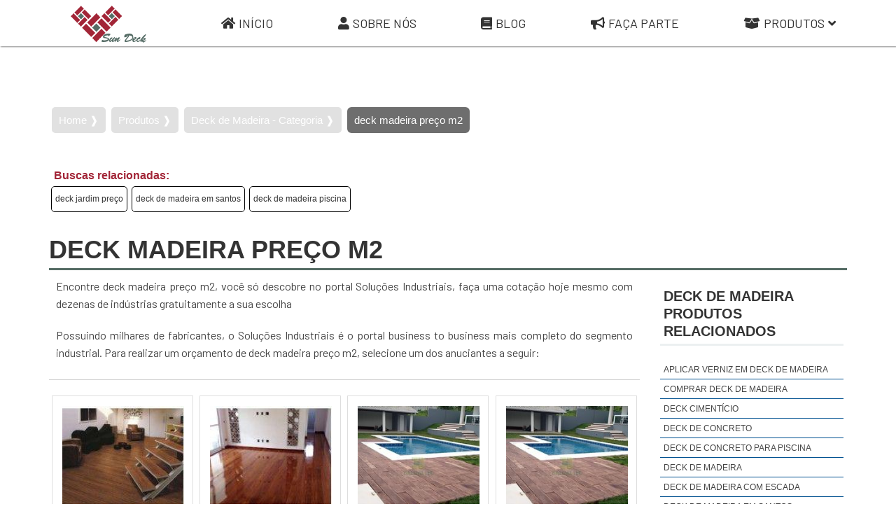

--- FILE ---
content_type: text/html; charset=UTF-8
request_url: https://www.sundeck.com.br/deck-madeira-preco-m2
body_size: 70306
content:
<!DOCTYPE html>
<html class="no-js" lang="pt-br">
<head>
	<meta charset="utf-8">
	
			<link rel="preload" href="css/style.css" as="style"> <link rel="stylesheet" href="css/style.css">
		<link rel="preconnect" href="css/normalize.css" type="text/css">
		<link href="https://fonts.googleapis.com/css?family=Ubuntu" rel="stylesheet">
		<link href="https://fonts.googleapis.com/css?family=Barlow" rel="stylesheet">
		<link rel="stylesheet" href="https://use.fontawesome.com/releases/v5.0.13/css/all.css" integrity="sha384-DNOHZ68U8hZfKXOrtjWvjxusGo9WQnrNx2sqG0tfsghAvtVlRW3tvkXWZh58N9jp" crossorigin="anonymous">
		<link rel="stylesheet" href="https://www.sundeck.com.br/js/sweetalert/css/sweetalert.css" />
		<script src="https://www.sundeck.com.br/js/jquery-1.9.0.min.js"></script>
		<script src="https://www.sundeck.com.br/js/lazysizes.min.js" async></script>
		
	<!-- MENU  MOBILE -->
	
	<!-- /MENU  MOBILE -->
	<title>deck madeira preço m2 - Sun Deck</title>
	<base href="https://www.sundeck.com.br/">
	<meta name="description" content="Realize uma cotação de deck madeira preço m2, você só acha nos resultados do Soluções Industriais, receba os valores médios agora com mais de 50 empre">
	<meta name="keywords" content="deck madeira preço m2, deck madeira preço, deck de madeira preço">
	<meta name="viewport" content="width=device-width, initial-scale=1.0">
	<meta name="geo.position" content="-22.546052;-48.635514">
	<meta name="geo.placename" content="São Paulo-SP">
	<meta name="geo.region" content="SP-BR">
	<meta name="ICBM" content="-22.546052;-48.635514">
	<meta name="robots" content="index,follow">
	<meta name="rating" content="General">
	<meta name="revisit-after" content="7 days">
	<link rel="canonical" href="https://www.sundeck.com.br/deck-madeira-preco-m2">
	<meta name="author" content="Sun Deck">	
	<link rel="shortcut icon" href="https://www.sundeck.com.br/imagens/img-home/favicon.png">
	
	<meta property="og:region" content="Brasil">
	<meta property="og:title" content="deck madeira preço m2 - Sun Deck">
	<meta property="og:type" content="article">
    	<meta property="og:url" content="https://www.sundeck.com.br/deck-madeira-preco-m2">
	<meta property="og:description" content="Realize uma cotação de deck madeira preço m2, você só acha nos resultados do Soluções Industriais, receba os valores médios agora com mais de 50 empre">
	<meta property="og:site_name" content="Sun Deck">
	<meta property="fb:admins" content=""><script >
$(document).ready(function() {
$('.lightbox').fancybox({
});
});
</script>
<style>body.compensate-for-scrollbar{overflow:hidden}
.fancybox-active{height:auto}
.fancybox-is-hidden{left:-9999px;margin:0;position:absolute!important;top:-9999px;visibility:hidden}
.fancybox-container{-webkit-backface-visibility:hidden;backface-visibility:hidden;font-family:-apple-system,BlinkMacSystemFont,Segoe UI,Roboto,Helvetica Neue,Arial,sans-serif;height:100%;left:0;position:fixed;-webkit-tap-highlight-color:transparent;top:0;-webkit-transform:translateZ(0);transform:translateZ(0);width:100%;z-index:99992}
.fancybox-container *{box-sizing:border-box}
.fancybox-bg,.fancybox-inner,.fancybox-outer,.fancybox-stage{bottom:0;left:0;position:absolute;right:0;top:0}
.fancybox-outer{-webkit-overflow-scrolling:touch;overflow-y:auto}
.fancybox-bg{background:#1e1e1e;opacity:0;transition-duration:inherit;transition-property:opacity;transition-timing-function:cubic-bezier(.47,0,.74,.71)}
.fancybox-is-open .fancybox-bg{opacity:.87;transition-timing-function:cubic-bezier(.22,.61,.36,1)}
.fancybox-caption,.fancybox-infobar,.fancybox-navigation .fancybox-button,.fancybox-toolbar{direction:ltr;opacity:0;position:absolute;transition:opacity .25s,visibility 0s linear .25s;visibility:hidden;z-index:99997}
.fancybox-show-caption .fancybox-caption,.fancybox-show-infobar .fancybox-infobar,.fancybox-show-nav .fancybox-navigation .fancybox-button,.fancybox-show-toolbar .fancybox-toolbar{opacity:1;transition:opacity .25s,visibility 0s;visibility:visible}
.fancybox-infobar{color:#ccc;font-size:13px;-webkit-font-smoothing:subpixel-antialiased;height:44px;left:0;line-height:44px;min-width:44px;mix-blend-mode:difference;padding:0 10px;pointer-events:none;text-align:center;top:0;-webkit-touch-callout:none;-webkit-user-select:none;-moz-user-select:none;-ms-user-select:none;user-select:none}
.fancybox-toolbar{right:0;top:0}
.fancybox-stage{direction:ltr;overflow:visible;-webkit-transform:translateZ(0);z-index:99994}
.fancybox-is-open .fancybox-stage{overflow:hidden}
.fancybox-slide{-webkit-backface-visibility:hidden;backface-visibility:hidden;display:none;height:100%;left:0;outline:none;overflow:auto;-webkit-overflow-scrolling:touch;padding:44px;position:absolute;text-align:center;top:0;transition-property:opacity,-webkit-transform;transition-property:transform,opacity;transition-property:transform,opacity,-webkit-transform;white-space:normal;width:100%;z-index:99994}
.fancybox-slide:before{content:"";display:inline-block;height:100%;margin-right:-.25em;vertical-align:middle;width:0}
.fancybox-is-sliding .fancybox-slide,.fancybox-slide--current,.fancybox-slide--next,.fancybox-slide--previous{display:block}
.fancybox-slide--next{z-index:99995}
.fancybox-slide--image{overflow:visible;padding:44px 0}
.fancybox-slide--image:before{display:none}
.fancybox-slide--html{padding:6px 6px 0}
.fancybox-slide--iframe{padding:44px 44px 0}
.fancybox-content{display:inline-block;margin:0 0 6px;max-width:100%;overflow:auto;padding:0;padding:24px;position:relative;text-align:left;vertical-align:middle}
.fancybox-slide--image .fancybox-content{-webkit-animation-timing-function:cubic-bezier(.5,0,.14,1);animation-timing-function:cubic-bezier(.5,0,.14,1);-webkit-backface-visibility:hidden;backface-visibility:hidden;background:transparent;background-repeat:no-repeat;background-size:100% 100%;left:0;margin:0;max-width:none;overflow:visible;padding:0;position:absolute;top:0;-webkit-transform-origin:top left;transform-origin:top left;transition-property:opacity,-webkit-transform;transition-property:transform,opacity;transition-property:transform,opacity,-webkit-transform;-webkit-user-select:none;-moz-user-select:none;-ms-user-select:none;user-select:none;z-index:99995}
.fancybox-can-zoomOut .fancybox-content{cursor:zoom-out}
.fancybox-can-zoomIn .fancybox-content{cursor:zoom-in}
.fancybox-can-drag .fancybox-content{cursor:-webkit-grab;cursor:grab}
.fancybox-is-dragging .fancybox-content{cursor:-webkit-grabbing;cursor:grabbing}
.fancybox-container [data-selectable=true]{cursor:text}
.fancybox-image,.fancybox-spaceball{background:transparent;border:0;height:100%;left:0;margin:0;max-height:none;max-width:none;padding:0;position:absolute;top:0;-webkit-user-select:none;-moz-user-select:none;-ms-user-select:none;user-select:none;width:100%}
.fancybox-spaceball{z-index:1}
.fancybox-slide--html .fancybox-content{margin-bottom:6px}
.fancybox-slide--iframe .fancybox-content,.fancybox-slide--map .fancybox-content,.fancybox-slide--video .fancybox-content{height:100%;margin:0;overflow:visible;padding:0;width:100%}
.fancybox-slide--video .fancybox-content{background:#000}
.fancybox-slide--map .fancybox-content{background:#e5e3df}
.fancybox-slide--iframe .fancybox-content{height:calc(100% - 44px);margin-bottom:44px}
.fancybox-iframe,.fancybox-video{background:transparent;border:0;height:100%;margin:0;overflow:hidden;padding:0;width:100%}
.fancybox-iframe{vertical-align:top}
.fancybox-error{background:#fff;cursor:default;max-width:400px;padding:40px;width:100%}
.fancybox-error p{color:#444;font-size:16px;line-height:20px;margin:0;padding:0}
.fancybox-button{background:rgba(30,30,30,.6);border:0;border-radius:0;cursor:pointer;display:inline-block;height:44px;margin:0;outline:none;padding:10px;transition:color .2s;vertical-align:top;width:44px}
.fancybox-button,.fancybox-button:link,.fancybox-button:visited{color:#ccc}
.fancybox-button:focus,.fancybox-button:hover{color:#fff}
.fancybox-button.disabled,.fancybox-button.disabled:hover,.fancybox-button[disabled],.fancybox-button[disabled]:hover{color:#888;cursor:default}
.fancybox-button svg{display:block;overflow:visible;position:relative;shape-rendering:geometricPrecision}
.fancybox-button svg path{fill:transparent;stroke:currentColor;stroke-linejoin:round;stroke-width:3px}
.fancybox-button--pause svg path:nth-child(1),.fancybox-button--play svg path:nth-child(2){display:none}
.fancybox-button--play svg path,.fancybox-button--share svg path,.fancybox-button--thumbs svg path{fill:currentColor}
.fancybox-button--share svg path{stroke-width:1px}
.fancybox-navigation .fancybox-button{height:38px;opacity:0;padding:6px;position:absolute;top:50%;width:38px}
.fancybox-show-nav .fancybox-navigation .fancybox-button{transition:opacity .25s,visibility 0s,color .25s}
.fancybox-navigation .fancybox-button:after{content:"";left:-25px;padding:50px;position:absolute;top:-25px}
.fancybox-navigation .fancybox-button--arrow_left{left:6px}
.fancybox-navigation .fancybox-button--arrow_right{right:6px}
.fancybox-close-small{background:transparent;border:0;border-radius:0;color:#ffffff;cursor:pointer;height:44px;margin:0;padding:6px;position:absolute;right:0;top:0;width:44px;z-index:10}
.fancybox-close-small svg{fill:#ffffff;opacity:.8;stroke:currentColor;stroke-width:1.5px;transition:stroke .1s}
.fancybox-close-small:focus{outline:none}
.fancybox-close-small:hover svg{opacity:1}
.fancybox-slide--iframe .fancybox-close-small,.fancybox-slide--image .fancybox-close-small,.fancybox-slide--video .fancybox-close-small{color:#ccc;padding:5px;right:-12px;top:-44px}
.fancybox-slide--iframe .fancybox-close-small:hover svg,.fancybox-slide--image .fancybox-close-small:hover svg,.fancybox-slide--video .fancybox-close-small:hover svg{background:transparent;color:#fff}
.fancybox-is-scaling .fancybox-close-small,.fancybox-is-zoomable.fancybox-can-drag .fancybox-close-small{display:none}
.fancybox-caption{bottom:0;color:#fff;font-size:14px;font-weight:400;left:0;line-height:1.5;padding:25px 44px;right:0}
.fancybox-caption:before{background-image:url([data-uri]);background-repeat:repeat-x;background-size:contain;bottom:0;content:"";display:block;left:0;pointer-events:none;position:absolute;right:0;top:-25px;z-index:-1}
.fancybox-caption:after{border-bottom:1px solid hsla(0,0%,100%,.3);content:"";display:block;left:44px;position:absolute;right:44px;top:0}
.fancybox-caption a,.fancybox-caption a:link,.fancybox-caption a:visited{color:#ccc;text-decoration:none}
.fancybox-caption a:hover{color:#fff;text-decoration:underline}
.fancybox-loading{-webkit-animation:a .8s infinite linear;animation:a .8s infinite linear;background:transparent;border:6px solid hsla(0,0%,39%,.5);border-radius:100%;border-top-color:#fff;height:60px;left:50%;margin:-30px 0 0 -30px;opacity:.6;padding:0;position:absolute;top:50%;width:60px;z-index:99999}
@-webkit-keyframes a{0%{-webkit-transform:rotate(0deg);transform:rotate(0deg)}
to{-webkit-transform:rotate(359deg);transform:rotate(359deg)}
}
@keyframes a{0%{-webkit-transform:rotate(0deg);transform:rotate(0deg)}
to{-webkit-transform:rotate(359deg);transform:rotate(359deg)}
}
.fancybox-animated{transition-timing-function:cubic-bezier(0,0,.25,1)}
.fancybox-fx-slide.fancybox-slide--previous{opacity:0;-webkit-transform:translate3d(-100%,0,0);transform:translate3d(-100%,0,0)}
.fancybox-fx-slide.fancybox-slide--next{opacity:0;-webkit-transform:translate3d(100%,0,0);transform:translate3d(100%,0,0)}
.fancybox-fx-slide.fancybox-slide--current{opacity:1;-webkit-transform:translateZ(0);transform:translateZ(0)}
.fancybox-fx-fade.fancybox-slide--next,.fancybox-fx-fade.fancybox-slide--previous{opacity:0;transition-timing-function:cubic-bezier(.19,1,.22,1)}
.fancybox-fx-fade.fancybox-slide--current{opacity:1}
.fancybox-fx-zoom-in-out.fancybox-slide--previous{opacity:0;-webkit-transform:scale3d(1.5,1.5,1.5);transform:scale3d(1.5,1.5,1.5)}
.fancybox-fx-zoom-in-out.fancybox-slide--next{opacity:0;-webkit-transform:scale3d(.5,.5,.5);transform:scale3d(.5,.5,.5)}
.fancybox-fx-zoom-in-out.fancybox-slide--current{opacity:1;-webkit-transform:scaleX(1);transform:scaleX(1)}
.fancybox-fx-rotate.fancybox-slide--previous{opacity:0;-webkit-transform:rotate(-1turn);transform:rotate(-1turn)}
.fancybox-fx-rotate.fancybox-slide--next{opacity:0;-webkit-transform:rotate(1turn);transform:rotate(1turn)}
.fancybox-fx-rotate.fancybox-slide--current{opacity:1;-webkit-transform:rotate(0deg);transform:rotate(0deg)}
.fancybox-fx-circular.fancybox-slide--previous{opacity:0;-webkit-transform:scale3d(0,0,0) translate3d(-100%,0,0);transform:scale3d(0,0,0) translate3d(-100%,0,0)}
.fancybox-fx-circular.fancybox-slide--next{opacity:0;-webkit-transform:scale3d(0,0,0) translate3d(100%,0,0);transform:scale3d(0,0,0) translate3d(100%,0,0)}
.fancybox-fx-circular.fancybox-slide--current{opacity:1;-webkit-transform:scaleX(1) translateZ(0);transform:scaleX(1) translateZ(0)}
.fancybox-fx-tube.fancybox-slide--previous{-webkit-transform:translate3d(-100%,0,0) scale(.1) skew(-10deg);transform:translate3d(-100%,0,0) scale(.1) skew(-10deg)}
.fancybox-fx-tube.fancybox-slide--next{-webkit-transform:translate3d(100%,0,0) scale(.1) skew(10deg);transform:translate3d(100%,0,0) scale(.1) skew(10deg)}
.fancybox-fx-tube.fancybox-slide--current{-webkit-transform:translateZ(0) scale(1);transform:translateZ(0) scale(1)}
.fancybox-share{background:#f4f4f4;border-radius:3px;max-width:90%;padding:30px;text-align:center}
.fancybox-share h1{color:#222;font-size:35px;font-weight:700;margin:0 0 20px}
.fancybox-share p{margin:0;padding:0}
.fancybox-share__button{border:0;border-radius:3px;display:inline-block;font-size:14px;font-weight:700;line-height:40px;margin:0 5px 10px;min-width:130px;padding:0 15px;text-decoration:none;transition:all .2s;-webkit-user-select:none;-moz-user-select:none;-ms-user-select:none;user-select:none;white-space:nowrap}
.fancybox-share__button:link,.fancybox-share__button:visited{color:#fff}
.fancybox-share__button:hover{text-decoration:none}
.fancybox-share__button--fb{background:#3b5998}
.fancybox-share__button--fb:hover{background:#344e86}
.fancybox-share__button--pt{background:#bd081d}
.fancybox-share__button--pt:hover{background:#aa0719}
.fancybox-share__button--tw{background:#1da1f2}
.fancybox-share__button--tw:hover{background:#0d95e8}
.fancybox-share__button svg{height:25px;margin-right:7px;position:relative;top:-1px;vertical-align:middle;width:25px}
.fancybox-share__button svg path{fill:#fff}
.fancybox-share__input{background:transparent;border:0;border-bottom:1px solid #d7d7d7;border-radius:0;color:#5d5b5b;font-size:14px;margin:10px 0 0;outline:none;padding:10px 15px;width:100%}
.fancybox-thumbs{background:#fff;bottom:0;display:none;margin:0;-webkit-overflow-scrolling:touch;-ms-overflow-style:-ms-autohiding-scrollbar;padding:2px 2px 4px;position:absolute;right:0;-webkit-tap-highlight-color:transparent;top:0;width:212px;z-index:99995}
.fancybox-thumbs-x{overflow-x:auto;overflow-y:hidden}
.fancybox-show-thumbs .fancybox-thumbs{display:block}
.fancybox-show-thumbs .fancybox-inner{right:212px}
.fancybox-thumbs>ul{font-size:0;height:100%;list-style:none;margin:0;overflow-x:hidden;overflow-y:auto;padding:0;position:absolute;position:relative;white-space:nowrap;width:100%}
.fancybox-thumbs-x>ul{overflow:hidden}
.fancybox-thumbs-y>ul::-webkit-scrollbar{width:7px}
.fancybox-thumbs-y>ul::-webkit-scrollbar-track{background:#fff;border-radius:10px;box-shadow:inset 0 0 6px rgba(0,0,0,.3)}
.fancybox-thumbs-y>ul::-webkit-scrollbar-thumb{background:#2a2a2a;border-radius:10px}
.fancybox-thumbs>ul>li{-webkit-backface-visibility:hidden;backface-visibility:hidden;cursor:pointer;float:left;height:75px;margin:2px;max-height:calc(100% - 8px);max-width:calc(50% - 4px);outline:none;overflow:hidden;padding:0;position:relative;-webkit-tap-highlight-color:transparent;width:100px}
.fancybox-thumbs-loading{background:rgba(0,0,0,.1)}
.fancybox-thumbs>ul>li{background-position:50%;background-repeat:no-repeat;background-size:cover}
.fancybox-thumbs>ul>li:before{border:4px solid #4ea7f9;bottom:0;content:"";left:0;opacity:0;position:absolute;right:0;top:0;transition:all .2s cubic-bezier(.25,.46,.45,.94);z-index:99991}
.fancybox-thumbs .fancybox-thumbs-active:before{opacity:1}
@media (max-width:800px){.fancybox-thumbs{width:110px}
.fancybox-show-thumbs .fancybox-inner{right:110px}
.fancybox-thumbs>ul>li{max-width:calc(100% - 10px)}
}
</style>
<script>
	// ==================================================
// fancyBox v3.3.5
//
// Licensed GPLv3 for open source use
// or fancyBox Commercial License for commercial use
//
// http://fancyapps.com/fancybox/
// Copyright 2018 fancyApps
//
// ==================================================
!function(t,e,n,o){"use strict";function i(t,e){var o,i,a=[],s=0;t&&t.isDefaultPrevented()||(t.preventDefault(),e=t&&t.data?t.data.options:e||{},o=e.$target||n(t.currentTarget),i=o.attr("data-fancybox")||"",i?(a=e.selector?n(e.selector):t.data?t.data.items:[],a=a.length?a.filter('[data-fancybox="'+i+'"]'):n('[data-fancybox="'+i+'"]'),s=a.index(o),s<0&&(s=0)):a=[o],n.fancybox.open(a,e,s))}if(t.console=t.console||{info:function(t){}},n){if(n.fn.fancybox)return void console.info("fancyBox already initialized");var a={loop:!1,gutter:50,keyboard:!0,arrows:!0,infobar:!0,smallBtn:"auto",toolbar:"auto",buttons:["zoom","thumbs","close"],idleTime:3,protect:!1,modal:!1,image:{preload:!1},ajax:{settings:{data:{fancybox:!0}}},iframe:{tpl:'<iframe id="fancybox-frame{rnd}" name="fancybox-frame{rnd}" class="fancybox-iframe" frameborder="0" vspace="0" hspace="0" webkitAllowFullScreen mozallowfullscreen allowFullScreen allowtransparency="true" src=""></iframe>',preload:!0,css:{},attr:{scrolling:"auto"}},defaultType:"image",animationEffect:"zoom",animationDuration:366,zoomOpacity:"auto",transitionEffect:"zoom-in-out",transitionDuration:366,slideClass:"",baseClass:"",baseTpl:'<div class="fancybox-container" role="dialog" tabindex="-1"><div class="fancybox-bg"></div><div class="fancybox-inner"><div class="fancybox-infobar"><span data-fancybox-index></span>&nbsp;/&nbsp;<span data-fancybox-count></span></div><div class="fancybox-toolbar">{{buttons}}</div><div class="fancybox-navigation">{{arrows}}</div><div class="fancybox-stage"></div><div class="fancybox-caption"></div></div></div>',spinnerTpl:'<div class="fancybox-loading"></div>',errorTpl:'<div class="fancybox-error"><p>{{ERROR}}</p></div>',btnTpl:{download:'<a download data-fancybox-download class="fancybox-button fancybox-button--download" title="{{DOWNLOAD}}" href="javascript:;"><svg viewBox="0 0 40 40"><path d="M13,16 L20,23 L27,16 M20,7 L20,23 M10,24 L10,28 L30,28 L30,24" /></svg></a>',zoom:'<button data-fancybox-zoom class="fancybox-button fancybox-button--zoom" title="{{ZOOM}}"><svg viewBox="0 0 40 40"><path d="M18,17 m-8,0 a8,8 0 1,0 16,0 a8,8 0 1,0 -16,0 M24,22 L31,29" /></svg></button>',close:'<button data-fancybox-close class="fancybox-button fancybox-button--close" title="{{CLOSE}}"><svg viewBox="0 0 40 40"><path d="M10,10 L30,30 M30,10 L10,30" /></svg></button>',smallBtn:'<button data-fancybox-close class="fancybox-close-small" title="{{CLOSE}}"><svg viewBox="0 0 32 32"><path d="M10,10 L22,22 M22,10 L10,22"></path></svg></button>',arrowLeft:'<a data-fancybox-prev class="fancybox-button fancybox-button--arrow_left" title="{{PREV}}" href="javascript:;"><svg viewBox="0 0 40 40"><path d="M18,12 L10,20 L18,28 M10,20 L30,20"></path></svg></a>',arrowRight:'<a data-fancybox-next class="fancybox-button fancybox-button--arrow_right" title="{{NEXT}}" href="javascript:;"><svg viewBox="0 0 40 40"><path d="M10,20 L30,20 M22,12 L30,20 L22,28"></path></svg></a>'},parentEl:"body",autoFocus:!1,backFocus:!0,trapFocus:!0,fullScreen:{autoStart:!1},touch:{vertical:!0,momentum:!0},hash:null,media:{},slideShow:{autoStart:!1,speed:4e3},thumbs:{autoStart:!1,hideOnClose:!0,parentEl:".fancybox-container",axis:"y"},wheel:"auto",onInit:n.noop,beforeLoad:n.noop,afterLoad:n.noop,beforeShow:n.noop,afterShow:n.noop,beforeClose:n.noop,afterClose:n.noop,onActivate:n.noop,onDeactivate:n.noop,clickContent:function(t,e){return"image"===t.type&&"zoom"},clickSlide:"close",clickOutside:"close",dblclickContent:!1,dblclickSlide:!1,dblclickOutside:!1,mobile:{idleTime:!1,clickContent:function(t,e){return"image"===t.type&&"toggleControls"},clickSlide:function(t,e){return"image"===t.type?"toggleControls":"close"},dblclickContent:function(t,e){return"image"===t.type&&"zoom"},dblclickSlide:function(t,e){return"image"===t.type&&"zoom"}},lang:"en",i18n:{en:{CLOSE:"Close",NEXT:"Next",PREV:"Previous",ERROR:"The requested content cannot be loaded. <br/> Please try again later.",PLAY_START:"Start slideshow",PLAY_STOP:"Pause slideshow",FULL_SCREEN:"Full screen",THUMBS:"Thumbnails",DOWNLOAD:"Download",SHARE:"Share",ZOOM:"Zoom"},de:{CLOSE:"Schliessen",NEXT:"Weiter",PREV:"Zurück",ERROR:"Die angeforderten Daten konnten nicht geladen werden. <br/> Bitte versuchen Sie es später nochmal.",PLAY_START:"Diaschau starten",PLAY_STOP:"Diaschau beenden",FULL_SCREEN:"Vollbild",THUMBS:"Vorschaubilder",DOWNLOAD:"Herunterladen",SHARE:"Teilen",ZOOM:"Maßstab"}}},s=n(t),r=n(e),c=0,l=function(t){return t&&t.hasOwnProperty&&t instanceof n},d=function(){return t.requestAnimationFrame||t.webkitRequestAnimationFrame||t.mozRequestAnimationFrame||t.oRequestAnimationFrame||function(e){return t.setTimeout(e,1e3/60)}}(),u=function(){var t,n=e.createElement("fakeelement"),i={transition:"transitionend",OTransition:"oTransitionEnd",MozTransition:"transitionend",WebkitTransition:"webkitTransitionEnd"};for(t in i)if(n.style[t]!==o)return i[t];return"transitionend"}(),f=function(t){return t&&t.length&&t[0].offsetHeight},p=function(t,e){var o=n.extend(!0,{},t,e);return n.each(e,function(t,e){n.isArray(e)&&(o[t]=e)}),o},h=function(t,o,i){var a=this;a.opts=p({index:i},n.fancybox.defaults),n.isPlainObject(o)&&(a.opts=p(a.opts,o)),n.fancybox.isMobile&&(a.opts=p(a.opts,a.opts.mobile)),a.id=a.opts.id||++c,a.currIndex=parseInt(a.opts.index,10)||0,a.prevIndex=null,a.prevPos=null,a.currPos=0,a.firstRun=!0,a.group=[],a.slides={},a.addContent(t),a.group.length&&(a.$lastFocus=n(e.activeElement).trigger("blur"),a.init())};n.extend(h.prototype,{init:function(){var i,a,s,r=this,c=r.group[r.currIndex],l=c.opts,d=n.fancybox.scrollbarWidth;n.fancybox.getInstance()||l.hideScrollbar===!1||(n("body").addClass("fancybox-active"),!n.fancybox.isMobile&&e.body.scrollHeight>t.innerHeight&&(d===o&&(i=n('<div style="width:100px;height:100px;overflow:scroll;" />').appendTo("body"),d=n.fancybox.scrollbarWidth=i[0].offsetWidth-i[0].clientWidth,i.remove()),n("head").append('<style id="fancybox-style-noscroll" type="text/css">.compensate-for-scrollbar { margin-right: '+d+"px; }</style>"),n("body").addClass("compensate-for-scrollbar"))),s="",n.each(l.buttons,function(t,e){s+=l.btnTpl[e]||""}),a=n(r.translate(r,l.baseTpl.replace("{{buttons}}",s).replace("{{arrows}}",l.btnTpl.arrowLeft+l.btnTpl.arrowRight))).attr("id","fancybox-container-"+r.id).addClass("fancybox-is-hidden").addClass(l.baseClass).data("FancyBox",r).appendTo(l.parentEl),r.$refs={container:a},["bg","inner","infobar","toolbar","stage","caption","navigation"].forEach(function(t){r.$refs[t]=a.find(".fancybox-"+t)}),r.trigger("onInit"),r.activate(),r.jumpTo(r.currIndex)},translate:function(t,e){var n=t.opts.i18n[t.opts.lang];return e.replace(/\{\{(\w+)\}\}/g,function(t,e){var i=n[e];return i===o?t:i})},addContent:function(t){var e,i=this,a=n.makeArray(t);n.each(a,function(t,e){var a,s,r,c,l,d={},u={};n.isPlainObject(e)?(d=e,u=e.opts||e):"object"===n.type(e)&&n(e).length?(a=n(e),u=a.data()||{},u=n.extend(!0,{},u,u.options),u.$orig=a,d.src=i.opts.src||u.src||a.attr("href"),d.type||d.src||(d.type="inline",d.src=e)):d={type:"html",src:e+""},d.opts=n.extend(!0,{},i.opts,u),n.isArray(u.buttons)&&(d.opts.buttons=u.buttons),s=d.type||d.opts.type,c=d.src||"",!s&&c&&((r=c.match(/\.(mp4|mov|ogv)((\?|#).*)?$/i))?(s="video",d.opts.videoFormat||(d.opts.videoFormat="video/"+("ogv"===r[1]?"ogg":r[1]))):c.match(/(^data:image\/[a-z0-9+\/=]*,)|(\.(jp(e|g|eg)|gif|png|bmp|webp|svg|ico)((\?|#).*)?$)/i)?s="image":c.match(/\.(pdf)((\?|#).*)?$/i)?s="iframe":"#"===c.charAt(0)&&(s="inline")),s?d.type=s:i.trigger("objectNeedsType",d),d.contentType||(d.contentType=n.inArray(d.type,["html","inline","ajax"])>-1?"html":d.type),d.index=i.group.length,"auto"==d.opts.smallBtn&&(d.opts.smallBtn=n.inArray(d.type,["html","inline","ajax"])>-1),"auto"===d.opts.toolbar&&(d.opts.toolbar=!d.opts.smallBtn),d.opts.$trigger&&d.index===i.opts.index&&(d.opts.$thumb=d.opts.$trigger.find("img:first")),d.opts.$thumb&&d.opts.$thumb.length||!d.opts.$orig||(d.opts.$thumb=d.opts.$orig.find("img:first")),"function"===n.type(d.opts.caption)&&(d.opts.caption=d.opts.caption.apply(e,[i,d])),"function"===n.type(i.opts.caption)&&(d.opts.caption=i.opts.caption.apply(e,[i,d])),d.opts.caption instanceof n||(d.opts.caption=d.opts.caption===o?"":d.opts.caption+""),"ajax"===d.type&&(l=c.split(/\s+/,2),l.length>1&&(d.src=l.shift(),d.opts.filter=l.shift())),d.opts.modal&&(d.opts=n.extend(!0,d.opts,{infobar:0,toolbar:0,smallBtn:0,keyboard:0,slideShow:0,fullScreen:0,thumbs:0,touch:0,clickContent:!1,clickSlide:!1,clickOutside:!1,dblclickContent:!1,dblclickSlide:!1,dblclickOutside:!1})),i.group.push(d)}),Object.keys(i.slides).length&&(i.updateControls(),e=i.Thumbs,e&&e.isActive&&(e.create(),e.focus()))},addEvents:function(){var o=this;o.removeEvents(),o.$refs.container.on("click.fb-close","[data-fancybox-close]",function(t){t.stopPropagation(),t.preventDefault(),o.close(t)}).on("touchstart.fb-prev click.fb-prev","[data-fancybox-prev]",function(t){t.stopPropagation(),t.preventDefault(),o.previous()}).on("touchstart.fb-next click.fb-next","[data-fancybox-next]",function(t){t.stopPropagation(),t.preventDefault(),o.next()}).on("click.fb","[data-fancybox-zoom]",function(t){o[o.isScaledDown()?"scaleToActual":"scaleToFit"]()}),s.on("orientationchange.fb resize.fb",function(t){t&&t.originalEvent&&"resize"===t.originalEvent.type?d(function(){o.update()}):(o.$refs.stage.hide(),setTimeout(function(){o.$refs.stage.show(),o.update()},n.fancybox.isMobile?600:250))}),r.on("focusin.fb",function(t){var o=n.fancybox?n.fancybox.getInstance():null;o.isClosing||!o.current||!o.current.opts.trapFocus||n(t.target).hasClass("fancybox-container")||n(t.target).is(e)||o&&"fixed"!==n(t.target).css("position")&&!o.$refs.container.has(t.target).length&&(t.stopPropagation(),o.focus())}),r.on("keydown.fb",function(t){var e=o.current,i=t.keyCode||t.which;if(e&&e.opts.keyboard&&!(t.ctrlKey||t.altKey||t.shiftKey||n(t.target).is("input")||n(t.target).is("textarea")))return 8===i||27===i?(t.preventDefault(),void o.close(t)):37===i||38===i?(t.preventDefault(),void o.previous()):39===i||40===i?(t.preventDefault(),void o.next()):void o.trigger("afterKeydown",t,i)}),o.group[o.currIndex].opts.idleTime&&(o.idleSecondsCounter=0,r.on("mousemove.fb-idle mouseleave.fb-idle mousedown.fb-idle touchstart.fb-idle touchmove.fb-idle scroll.fb-idle keydown.fb-idle",function(t){o.idleSecondsCounter=0,o.isIdle&&o.showControls(),o.isIdle=!1}),o.idleInterval=t.setInterval(function(){o.idleSecondsCounter++,o.idleSecondsCounter>=o.group[o.currIndex].opts.idleTime&&!o.isDragging&&(o.isIdle=!0,o.idleSecondsCounter=0,o.hideControls())},1e3))},removeEvents:function(){var e=this;s.off("orientationchange.fb resize.fb"),r.off("focusin.fb keydown.fb .fb-idle"),this.$refs.container.off(".fb-close .fb-prev .fb-next"),e.idleInterval&&(t.clearInterval(e.idleInterval),e.idleInterval=null)},previous:function(t){return this.jumpTo(this.currPos-1,t)},next:function(t){return this.jumpTo(this.currPos+1,t)},jumpTo:function(t,e){var i,a,s,r,c,l,d,u=this,p=u.group.length;if(!(u.isDragging||u.isClosing||u.isAnimating&&u.firstRun)){if(t=parseInt(t,10),a=u.current?u.current.opts.loop:u.opts.loop,!a&&(t<0||t>=p))return!1;if(i=u.firstRun=!Object.keys(u.slides).length,!(p<2&&!i&&u.isDragging)){if(r=u.current,u.prevIndex=u.currIndex,u.prevPos=u.currPos,s=u.createSlide(t),p>1&&((a||s.index>0)&&u.createSlide(t-1),(a||s.index<p-1)&&u.createSlide(t+1)),u.current=s,u.currIndex=s.index,u.currPos=s.pos,u.trigger("beforeShow",i),u.updateControls(),l=n.fancybox.getTranslate(s.$slide),s.isMoved=(0!==l.left||0!==l.top)&&!s.$slide.hasClass("fancybox-animated"),s.forcedDuration=o,n.isNumeric(e)?s.forcedDuration=e:e=s.opts[i?"animationDuration":"transitionDuration"],e=parseInt(e,10),i)return s.opts.animationEffect&&e&&u.$refs.container.css("transition-duration",e+"ms"),u.$refs.container.removeClass("fancybox-is-hidden"),f(u.$refs.container),u.$refs.container.addClass("fancybox-is-open"),f(u.$refs.container),s.$slide.addClass("fancybox-slide--previous"),u.loadSlide(s),s.$slide.removeClass("fancybox-slide--previous").addClass("fancybox-slide--current"),void u.preload("image");n.each(u.slides,function(t,e){n.fancybox.stop(e.$slide)}),s.$slide.removeClass("fancybox-slide--next fancybox-slide--previous").addClass("fancybox-slide--current"),s.isMoved?(c=Math.round(s.$slide.width()),n.each(u.slides,function(t,o){var i=o.pos-s.pos;n.fancybox.animate(o.$slide,{top:0,left:i*c+i*o.opts.gutter},e,function(){o.$slide.removeAttr("style").removeClass("fancybox-slide--next fancybox-slide--previous"),o.pos===u.currPos&&(s.isMoved=!1,u.complete())})})):u.$refs.stage.children().removeAttr("style"),s.isLoaded?u.revealContent(s):u.loadSlide(s),u.preload("image"),r.pos!==s.pos&&(d="fancybox-slide--"+(r.pos>s.pos?"next":"previous"),r.$slide.removeClass("fancybox-slide--complete fancybox-slide--current fancybox-slide--next fancybox-slide--previous"),r.isComplete=!1,e&&(s.isMoved||s.opts.transitionEffect)&&(s.isMoved?r.$slide.addClass(d):(d="fancybox-animated "+d+" fancybox-fx-"+s.opts.transitionEffect,n.fancybox.animate(r.$slide,d,e,function(){r.$slide.removeClass(d).removeAttr("style")}))))}}},createSlide:function(t){var e,o,i=this;return o=t%i.group.length,o=o<0?i.group.length+o:o,!i.slides[t]&&i.group[o]&&(e=n('<div class="fancybox-slide"></div>').appendTo(i.$refs.stage),i.slides[t]=n.extend(!0,{},i.group[o],{pos:t,$slide:e,isLoaded:!1}),i.updateSlide(i.slides[t])),i.slides[t]},scaleToActual:function(t,e,i){var a,s,r,c,l,d=this,u=d.current,f=u.$content,p=n.fancybox.getTranslate(u.$slide).width,h=n.fancybox.getTranslate(u.$slide).height,g=u.width,b=u.height;!d.isAnimating&&f&&"image"==u.type&&u.isLoaded&&!u.hasError&&(n.fancybox.stop(f),d.isAnimating=!0,t=t===o?.5*p:t,e=e===o?.5*h:e,a=n.fancybox.getTranslate(f),a.top-=n.fancybox.getTranslate(u.$slide).top,a.left-=n.fancybox.getTranslate(u.$slide).left,c=g/a.width,l=b/a.height,s=.5*p-.5*g,r=.5*h-.5*b,g>p&&(s=a.left*c-(t*c-t),s>0&&(s=0),s<p-g&&(s=p-g)),b>h&&(r=a.top*l-(e*l-e),r>0&&(r=0),r<h-b&&(r=h-b)),d.updateCursor(g,b),n.fancybox.animate(f,{top:r,left:s,scaleX:c,scaleY:l},i||330,function(){d.isAnimating=!1}),d.SlideShow&&d.SlideShow.isActive&&d.SlideShow.stop())},scaleToFit:function(t){var e,o=this,i=o.current,a=i.$content;!o.isAnimating&&a&&"image"==i.type&&i.isLoaded&&!i.hasError&&(n.fancybox.stop(a),o.isAnimating=!0,e=o.getFitPos(i),o.updateCursor(e.width,e.height),n.fancybox.animate(a,{top:e.top,left:e.left,scaleX:e.width/a.width(),scaleY:e.height/a.height()},t||330,function(){o.isAnimating=!1}))},getFitPos:function(t){var e,n,o,i,a,s=this,r=t.$content,c=t.width||t.opts.width,l=t.height||t.opts.height,d={};return!!(t.isLoaded&&r&&r.length)&&(i={top:parseInt(t.$slide.css("paddingTop"),10),right:parseInt(t.$slide.css("paddingRight"),10),bottom:parseInt(t.$slide.css("paddingBottom"),10),left:parseInt(t.$slide.css("paddingLeft"),10)},e=parseInt(s.$refs.stage.width(),10)-(i.left+i.right),n=parseInt(s.$refs.stage.height(),10)-(i.top+i.bottom),c&&l||(c=e,l=n),o=Math.min(1,e/c,n/l),c=Math.floor(o*c),l=Math.floor(o*l),"image"===t.type?(d.top=Math.floor(.5*(n-l))+i.top,d.left=Math.floor(.5*(e-c))+i.left):"video"===t.contentType&&(a=t.opts.width&&t.opts.height?c/l:t.opts.ratio||16/9,l>c/a?l=c/a:c>l*a&&(c=l*a)),d.width=c,d.height=l,d)},update:function(){var t=this;n.each(t.slides,function(e,n){t.updateSlide(n)})},updateSlide:function(t,e){var o=this,i=t&&t.$content,a=t.width||t.opts.width,s=t.height||t.opts.height;i&&(a||s||"video"===t.contentType)&&!t.hasError&&(n.fancybox.stop(i),n.fancybox.setTranslate(i,o.getFitPos(t)),t.pos===o.currPos&&(o.isAnimating=!1,o.updateCursor())),t.$slide.trigger("refresh"),o.$refs.toolbar.toggleClass("compensate-for-scrollbar",t.$slide.get(0).scrollHeight>t.$slide.get(0).clientHeight),o.trigger("onUpdate",t)},centerSlide:function(t,e){var i,a,s=this;s.current&&(i=Math.round(t.$slide.width()),a=t.pos-s.current.pos,n.fancybox.animate(t.$slide,{top:0,left:a*i+a*t.opts.gutter,opacity:1},e===o?0:e,null,!1))},updateCursor:function(t,e){var o,i=this,a=i.current,s=i.$refs.container.removeClass("fancybox-is-zoomable fancybox-can-zoomIn fancybox-can-drag fancybox-can-zoomOut");a&&!i.isClosing&&(o=i.isZoomable(),s.toggleClass("fancybox-is-zoomable",o),n("[data-fancybox-zoom]").prop("disabled",!o),o&&("zoom"===a.opts.clickContent||n.isFunction(a.opts.clickContent)&&"zoom"===a.opts.clickContent(a))?i.isScaledDown(t,e)?s.addClass("fancybox-can-zoomIn"):a.opts.touch?s.addClass("fancybox-can-drag"):s.addClass("fancybox-can-zoomOut"):a.opts.touch&&"video"!==a.contentType&&s.addClass("fancybox-can-drag"))},isZoomable:function(){var t,e=this,n=e.current;if(n&&!e.isClosing&&"image"===n.type&&!n.hasError){if(!n.isLoaded)return!0;if(t=e.getFitPos(n),n.width>t.width||n.height>t.height)return!0}return!1},isScaledDown:function(t,e){var i=this,a=!1,s=i.current,r=s.$content;return t!==o&&e!==o?a=t<s.width&&e<s.height:r&&(a=n.fancybox.getTranslate(r),a=a.width<s.width&&a.height<s.height),a},canPan:function(){var t,e=this,n=!1,o=e.current;return"image"===o.type&&(t=o.$content)&&!o.hasError&&(n=e.getFitPos(o),n=Math.abs(t.width()-n.width)>1||Math.abs(t.height()-n.height)>1),n},loadSlide:function(t){var e,o,i,a=this;if(!t.isLoading&&!t.isLoaded){switch(t.isLoading=!0,a.trigger("beforeLoad",t),e=t.type,o=t.$slide,o.off("refresh").trigger("onReset").addClass(t.opts.slideClass),e){case"image":a.setImage(t);break;case"iframe":a.setIframe(t);break;case"html":a.setContent(t,t.src||t.content);break;case"video":a.setContent(t,'<video class="fancybox-video" controls controlsList="nodownload"><source src="'+t.src+'" type="'+t.opts.videoFormat+"\">Your browser doesn't support HTML5 video</video");break;case"inline":n(t.src).length?a.setContent(t,n(t.src)):a.setError(t);break;case"ajax":a.showLoading(t),i=n.ajax(n.extend({},t.opts.ajax.settings,{url:t.src,success:function(e,n){"success"===n&&a.setContent(t,e)},error:function(e,n){e&&"abort"!==n&&a.setError(t)}})),o.one("onReset",function(){i.abort()});break;default:a.setError(t)}return!0}},setImage:function(e){var o,i,a,s,r,c=this,l=e.opts.srcset||e.opts.image.srcset;if(e.timouts=setTimeout(function(){var t=e.$image;!e.isLoading||t&&t[0].complete||e.hasError||c.showLoading(e)},350),l){s=t.devicePixelRatio||1,r=t.innerWidth*s,a=l.split(",").map(function(t){var e={};return t.trim().split(/\s+/).forEach(function(t,n){var o=parseInt(t.substring(0,t.length-1),10);return 0===n?e.url=t:void(o&&(e.value=o,e.postfix=t[t.length-1]))}),e}),a.sort(function(t,e){return t.value-e.value});for(var d=0;d<a.length;d++){var u=a[d];if("w"===u.postfix&&u.value>=r||"x"===u.postfix&&u.value>=s){i=u;break}}!i&&a.length&&(i=a[a.length-1]),i&&(e.src=i.url,e.width&&e.height&&"w"==i.postfix&&(e.height=e.width/e.height*i.value,e.width=i.value),e.opts.srcset=l)}e.$content=n('<div class="fancybox-content"></div>').addClass("fancybox-is-hidden").appendTo(e.$slide.addClass("fancybox-slide--image")),o=e.opts.thumb||!(!e.opts.$thumb||!e.opts.$thumb.length)&&e.opts.$thumb.attr("src"),e.opts.preload!==!1&&e.opts.width&&e.opts.height&&o&&(e.width=e.opts.width,e.height=e.opts.height,e.$ghost=n("<img />").one("error",function(){n(this).remove(),e.$ghost=null}).one("load",function(){c.afterLoad(e)}).addClass("fancybox-image").appendTo(e.$content).attr("src",o)),c.setBigImage(e)},setBigImage:function(t){var e=this,o=n("<img />");t.$image=o.one("error",function(){e.setError(t)}).one("load",function(){var n;t.$ghost||(e.resolveImageSlideSize(t,this.naturalWidth,this.naturalHeight),e.afterLoad(t)),t.timouts&&(clearTimeout(t.timouts),t.timouts=null),e.isClosing||(t.opts.srcset&&(n=t.opts.sizes,n&&"auto"!==n||(n=(t.width/t.height>1&&s.width()/s.height()>1?"100":Math.round(t.width/t.height*100))+"vw"),o.attr("sizes",n).attr("srcset",t.opts.srcset)),t.$ghost&&setTimeout(function(){t.$ghost&&!e.isClosing&&t.$ghost.hide()},Math.min(300,Math.max(1e3,t.height/1600))),e.hideLoading(t))}).addClass("fancybox-image").attr("src",t.src).appendTo(t.$content),(o[0].complete||"complete"==o[0].readyState)&&o[0].naturalWidth&&o[0].naturalHeight?o.trigger("load"):o[0].error&&o.trigger("error")},resolveImageSlideSize:function(t,e,n){var o=parseInt(t.opts.width,10),i=parseInt(t.opts.height,10);t.width=e,t.height=n,o>0&&(t.width=o,t.height=Math.floor(o*n/e)),i>0&&(t.width=Math.floor(i*e/n),t.height=i)},setIframe:function(t){var e,i=this,a=t.opts.iframe,s=t.$slide;t.$content=n('<div class="fancybox-content'+(a.preload?" fancybox-is-hidden":"")+'"></div>').css(a.css).appendTo(s),s.addClass("fancybox-slide--"+t.contentType),t.$iframe=e=n(a.tpl.replace(/\{rnd\}/g,(new Date).getTime())).attr(a.attr).appendTo(t.$content),a.preload?(i.showLoading(t),e.on("load.fb error.fb",function(e){this.isReady=1,t.$slide.trigger("refresh"),i.afterLoad(t)}),s.on("refresh.fb",function(){var n,i,s=t.$content,r=a.css.width,c=a.css.height;if(1===e[0].isReady){try{n=e.contents(),i=n.find("body")}catch(t){}i&&i.length&&i.children().length&&(s.css({width:"",height:""}),r===o&&(r=Math.ceil(Math.max(i[0].clientWidth,i.outerWidth(!0)))),r&&s.width(r),c===o&&(c=Math.ceil(Math.max(i[0].clientHeight,i.outerHeight(!0)))),c&&s.height(c)),s.removeClass("fancybox-is-hidden")}})):this.afterLoad(t),e.attr("src",t.src),s.one("onReset",function(){try{n(this).find("iframe").hide().unbind().attr("src","//about:blank")}catch(t){}n(this).off("refresh.fb").empty(),t.isLoaded=!1})},setContent:function(t,e){var o=this;o.isClosing||(o.hideLoading(t),t.$content&&n.fancybox.stop(t.$content),t.$slide.empty(),l(e)&&e.parent().length?(e.parent().parent(".fancybox-slide--inline").trigger("onReset"),t.$placeholder=n("<div>").hide().insertAfter(e),e.css("display","inline-block")):t.hasError||("string"===n.type(e)&&(e=n("<div>").append(n.trim(e)).contents(),3===e[0].nodeType&&(e=n("<div>").html(e))),t.opts.filter&&(e=n("<div>").html(e).find(t.opts.filter))),t.$slide.one("onReset",function(){n(this).find("video,audio").trigger("pause"),t.$placeholder&&(t.$placeholder.after(e.hide()).remove(),t.$placeholder=null),t.$smallBtn&&(t.$smallBtn.remove(),t.$smallBtn=null),t.hasError||(n(this).empty(),t.isLoaded=!1)}),n(e).appendTo(t.$slide),n(e).is("video,audio")&&(n(e).addClass("fancybox-video"),n(e).wrap("<div></div>"),t.contentType="video",t.opts.width=t.opts.width||n(e).attr("width"),t.opts.height=t.opts.height||n(e).attr("height")),t.$content=t.$slide.children().filter("div,form,main,video,audio").first().addClass("fancybox-content"),t.$slide.addClass("fancybox-slide--"+t.contentType),this.afterLoad(t))},setError:function(t){t.hasError=!0,t.$slide.trigger("onReset").removeClass("fancybox-slide--"+t.contentType).addClass("fancybox-slide--error"),t.contentType="html",this.setContent(t,this.translate(t,t.opts.errorTpl)),t.pos===this.currPos&&(this.isAnimating=!1)},showLoading:function(t){var e=this;t=t||e.current,t&&!t.$spinner&&(t.$spinner=n(e.translate(e,e.opts.spinnerTpl)).appendTo(t.$slide))},hideLoading:function(t){var e=this;t=t||e.current,t&&t.$spinner&&(t.$spinner.remove(),delete t.$spinner)},afterLoad:function(t){var e=this;e.isClosing||(t.isLoading=!1,t.isLoaded=!0,e.trigger("afterLoad",t),e.hideLoading(t),t.pos===e.currPos&&e.updateCursor(),!t.opts.smallBtn||t.$smallBtn&&t.$smallBtn.length||(t.$smallBtn=n(e.translate(t,t.opts.btnTpl.smallBtn)).prependTo(t.$content)),t.opts.protect&&t.$content&&!t.hasError&&(t.$content.on("contextmenu.fb",function(t){return 2==t.button&&t.preventDefault(),!0}),"image"===t.type&&n('<div class="fancybox-spaceball"></div>').appendTo(t.$content)),e.revealContent(t))},revealContent:function(t){var e,i,a,s,r=this,c=t.$slide,l=!1,d=!1;return e=t.opts[r.firstRun?"animationEffect":"transitionEffect"],a=t.opts[r.firstRun?"animationDuration":"transitionDuration"],a=parseInt(t.forcedDuration===o?a:t.forcedDuration,10),t.pos===r.currPos&&(t.isComplete?e=!1:r.isAnimating=!0),!t.isMoved&&t.pos===r.currPos&&a||(e=!1),"zoom"===e&&(t.pos===r.currPos&&a&&"image"===t.type&&!t.hasError&&(d=r.getThumbPos(t))?l=r.getFitPos(t):e="fade"),"zoom"===e?(l.scaleX=l.width/d.width,l.scaleY=l.height/d.height,s=t.opts.zoomOpacity,"auto"==s&&(s=Math.abs(t.width/t.height-d.width/d.height)>.1),s&&(d.opacity=.1,l.opacity=1),n.fancybox.setTranslate(t.$content.removeClass("fancybox-is-hidden"),d),f(t.$content),void n.fancybox.animate(t.$content,l,a,function(){r.isAnimating=!1,r.complete()})):(r.updateSlide(t),e?(n.fancybox.stop(c),i="fancybox-animated fancybox-slide--"+(t.pos>=r.prevPos?"next":"previous")+" fancybox-fx-"+e,c.removeAttr("style").removeClass("fancybox-slide--current fancybox-slide--next fancybox-slide--previous").addClass(i),t.$content.removeClass("fancybox-is-hidden"),f(c),void n.fancybox.animate(c,"fancybox-slide--current",a,function(e){c.removeClass(i).removeAttr("style"),t.pos===r.currPos&&r.complete()},!0)):(f(c),t.$content.removeClass("fancybox-is-hidden"),void(t.pos===r.currPos&&r.complete())))},getThumbPos:function(o){var i,a=this,s=!1,r=o.opts.$thumb,c=r&&r.length&&r[0].ownerDocument===e?r.offset():0,l=function(e){for(var o,i=e[0],a=i.getBoundingClientRect(),s=[];null!==i.parentElement;)"hidden"!==n(i.parentElement).css("overflow")&&"auto"!==n(i.parentElement).css("overflow")||s.push(i.parentElement.getBoundingClientRect()),i=i.parentElement;return o=s.every(function(t){var e=Math.min(a.right,t.right)-Math.max(a.left,t.left),n=Math.min(a.bottom,t.bottom)-Math.max(a.top,t.top);return e>0&&n>0}),o&&a.bottom>0&&a.right>0&&a.left<n(t).width()&&a.top<n(t).height()};return c&&l(r)&&(i=a.$refs.stage.offset(),s={top:c.top-i.top+parseFloat(r.css("border-top-width")||0),left:c.left-i.left+parseFloat(r.css("border-left-width")||0),width:r.width(),height:r.height(),scaleX:1,scaleY:1}),s},complete:function(){var t=this,o=t.current,i={};!o.isMoved&&o.isLoaded&&(o.isComplete||(o.isComplete=!0,o.$slide.siblings().trigger("onReset"),t.preload("inline"),f(o.$slide),o.$slide.addClass("fancybox-slide--complete"),n.each(t.slides,function(e,o){o.pos>=t.currPos-1&&o.pos<=t.currPos+1?i[o.pos]=o:o&&(n.fancybox.stop(o.$slide),o.$slide.off().remove())}),t.slides=i),t.isAnimating=!1,t.updateCursor(),t.trigger("afterShow"),o.$slide.find("video,audio").filter(":visible:first").trigger("play"),(n(e.activeElement).is("[disabled]")||o.opts.autoFocus&&"image"!=o.type&&"iframe"!==o.type)&&t.focus())},preload:function(t){var e=this,n=e.slides[e.currPos+1],o=e.slides[e.currPos-1];n&&n.type===t&&e.loadSlide(n),o&&o.type===t&&e.loadSlide(o)},focus:function(){var t,e=this.current;this.isClosing||e&&e.isComplete&&e.$content&&(t=e.$content.find("input[autofocus]:enabled:visible:first"),t.length||(t=e.$content.find("button,:input,[tabindex],a").filter(":enabled:visible:first")),t=t&&t.length?t:e.$content,t.trigger("focus"))},activate:function(){var t=this;n(".fancybox-container").each(function(){var e=n(this).data("FancyBox");e&&e.id!==t.id&&!e.isClosing&&(e.trigger("onDeactivate"),e.removeEvents(),e.isVisible=!1)}),t.isVisible=!0,(t.current||t.isIdle)&&(t.update(),t.updateControls()),t.trigger("onActivate"),t.addEvents()},close:function(t,e){var o,i,a,s,r,c,l,p=this,h=p.current,g=function(){p.cleanUp(t)};return!p.isClosing&&(p.isClosing=!0,p.trigger("beforeClose",t)===!1?(p.isClosing=!1,d(function(){p.update()}),!1):(p.removeEvents(),h.timouts&&clearTimeout(h.timouts),a=h.$content,o=h.opts.animationEffect,i=n.isNumeric(e)?e:o?h.opts.animationDuration:0,h.$slide.off(u).removeClass("fancybox-slide--complete fancybox-slide--next fancybox-slide--previous fancybox-animated"),h.$slide.siblings().trigger("onReset").remove(),i&&p.$refs.container.removeClass("fancybox-is-open").addClass("fancybox-is-closing"),p.hideLoading(h),p.hideControls(),p.updateCursor(),"zoom"!==o||t!==!0&&a&&i&&"image"===h.type&&!h.hasError&&(l=p.getThumbPos(h))||(o="fade"),"zoom"===o?(n.fancybox.stop(a),s=n.fancybox.getTranslate(a),c={top:s.top,left:s.left,scaleX:s.width/l.width,scaleY:s.height/l.height,width:l.width,height:l.height},r=h.opts.zoomOpacity,"auto"==r&&(r=Math.abs(h.width/h.height-l.width/l.height)>.1),r&&(l.opacity=0),n.fancybox.setTranslate(a,c),f(a),n.fancybox.animate(a,l,i,g),!0):(o&&i?t===!0?setTimeout(g,i):n.fancybox.animate(h.$slide.removeClass("fancybox-slide--current"),"fancybox-animated fancybox-slide--previous fancybox-fx-"+o,i,g):g(),!0)))},cleanUp:function(t){var e,o=this,i=n("body");o.current.$slide.trigger("onReset"),o.$refs.container.empty().remove(),o.trigger("afterClose",t),o.$lastFocus&&o.current.opts.backFocus&&o.$lastFocus.trigger("focus"),o.current=null,e=n.fancybox.getInstance(),e?e.activate():(i.removeClass("fancybox-active compensate-for-scrollbar"),n("#fancybox-style-noscroll").remove())},trigger:function(t,e){var o,i=Array.prototype.slice.call(arguments,1),a=this,s=e&&e.opts?e:a.current;return s?i.unshift(s):s=a,i.unshift(a),n.isFunction(s.opts[t])&&(o=s.opts[t].apply(s,i)),o===!1?o:void("afterClose"!==t&&a.$refs?a.$refs.container.trigger(t+".fb",i):r.trigger(t+".fb",i))},updateControls:function(t){var e=this,n=e.current,o=n.index,i=n.opts.caption,a=e.$refs.container,s=e.$refs.caption;n.$slide.trigger("refresh"),e.$caption=i&&i.length?s.html(i):null,e.isHiddenControls||e.isIdle||e.showControls(),a.find("[data-fancybox-count]").html(e.group.length),a.find("[data-fancybox-index]").html(o+1),a.find("[data-fancybox-prev]").toggleClass("disabled",!n.opts.loop&&o<=0),a.find("[data-fancybox-next]").toggleClass("disabled",!n.opts.loop&&o>=e.group.length-1),"image"===n.type?a.find("[data-fancybox-zoom]").show().end().find("[data-fancybox-download]").attr("href",n.opts.image.src||n.src).show():n.opts.toolbar&&a.find("[data-fancybox-download],[data-fancybox-zoom]").hide()},hideControls:function(){this.isHiddenControls=!0,this.$refs.container.removeClass("fancybox-show-infobar fancybox-show-toolbar fancybox-show-caption fancybox-show-nav")},showControls:function(){var t=this,e=t.current?t.current.opts:t.opts,n=t.$refs.container;t.isHiddenControls=!1,t.idleSecondsCounter=0,n.toggleClass("fancybox-show-toolbar",!(!e.toolbar||!e.buttons)).toggleClass("fancybox-show-infobar",!!(e.infobar&&t.group.length>1)).toggleClass("fancybox-show-nav",!!(e.arrows&&t.group.length>1)).toggleClass("fancybox-is-modal",!!e.modal),t.$caption?n.addClass("fancybox-show-caption "):n.removeClass("fancybox-show-caption")},toggleControls:function(){this.isHiddenControls?this.showControls():this.hideControls()}}),n.fancybox={version:"3.3.5",defaults:a,getInstance:function(t){var e=n('.fancybox-container:not(".fancybox-is-closing"):last').data("FancyBox"),o=Array.prototype.slice.call(arguments,1);return e instanceof h&&("string"===n.type(t)?e[t].apply(e,o):"function"===n.type(t)&&t.apply(e,o),e)},open:function(t,e,n){return new h(t,e,n)},close:function(t){var e=this.getInstance();e&&(e.close(),t===!0&&this.close())},destroy:function(){this.close(!0),r.add("body").off("click.fb-start","**")},isMobile:e.createTouch!==o&&/Android|webOS|iPhone|iPad|iPod|BlackBerry|IEMobile|Opera Mini/i.test(navigator.userAgent),use3d:function(){var n=e.createElement("div");return t.getComputedStyle&&t.getComputedStyle(n)&&t.getComputedStyle(n).getPropertyValue("transform")&&!(e.documentMode&&e.documentMode<11)}(),getTranslate:function(t){var e;return!(!t||!t.length)&&(e=t[0].getBoundingClientRect(),{top:e.top||0,left:e.left||0,width:e.width,height:e.height,opacity:parseFloat(t.css("opacity"))})},setTranslate:function(t,e){var n="",i={};if(t&&e)return e.left===o&&e.top===o||(n=(e.left===o?t.position().left:e.left)+"px, "+(e.top===o?t.position().top:e.top)+"px",n=this.use3d?"translate3d("+n+", 0px)":"translate("+n+")"),e.scaleX!==o&&e.scaleY!==o&&(n=(n.length?n+" ":"")+"scale("+e.scaleX+", "+e.scaleY+")"),n.length&&(i.transform=n),e.opacity!==o&&(i.opacity=e.opacity),e.width!==o&&(i.width=e.width),e.height!==o&&(i.height=e.height),t.css(i)},animate:function(t,e,i,a,s){var r=!1;n.isFunction(i)&&(a=i,i=null),n.isPlainObject(e)||t.removeAttr("style"),n.fancybox.stop(t),t.on(u,function(o){(!o||!o.originalEvent||t.is(o.originalEvent.target)&&"z-index"!=o.originalEvent.propertyName)&&(n.fancybox.stop(t),r&&n.fancybox.setTranslate(t,r),
n.isPlainObject(e)?s===!1&&t.removeAttr("style"):s!==!0&&t.removeClass(e),n.isFunction(a)&&a(o))}),n.isNumeric(i)&&t.css("transition-duration",i+"ms"),n.isPlainObject(e)?(e.scaleX!==o&&e.scaleY!==o&&(r=n.extend({},e,{width:t.width()*e.scaleX,height:t.height()*e.scaleY,scaleX:1,scaleY:1}),delete e.width,delete e.height,t.parent().hasClass("fancybox-slide--image")&&t.parent().addClass("fancybox-is-scaling")),n.fancybox.setTranslate(t,e)):t.addClass(e),t.data("timer",setTimeout(function(){t.trigger("transitionend")},i+16))},stop:function(t){t&&t.length&&(clearTimeout(t.data("timer")),t.off("transitionend").css("transition-duration",""),t.parent().removeClass("fancybox-is-scaling"))}},n.fn.fancybox=function(t){var e;return t=t||{},e=t.selector||!1,e?n("body").off("click.fb-start",e).on("click.fb-start",e,{options:t},i):this.off("click.fb-start").on("click.fb-start",{items:this,options:t},i),this},r.on("click.fb-start","[data-fancybox]",i),r.on("click.fb-start","[data-trigger]",function(t){i(t,{$target:n('[data-fancybox="'+n(t.currentTarget).attr("data-trigger")+'"]').eq(n(t.currentTarget).attr("data-index")||0),$trigger:n(this)})})}}(window,document,window.jQuery||jQuery),function(t){"use strict";var e=function(e,n,o){if(e)return o=o||"","object"===t.type(o)&&(o=t.param(o,!0)),t.each(n,function(t,n){e=e.replace("$"+t,n||"")}),o.length&&(e+=(e.indexOf("?")>0?"&":"?")+o),e},n={youtube:{matcher:/(youtube\.com|youtu\.be|youtube\-nocookie\.com)\/(watch\?(.*&)?v=|v\/|u\/|embed\/?)?(videoseries\?list=(.*)|[\w-]{11}|\?listType=(.*)&list=(.*))(.*)/i,params:{autoplay:1,autohide:1,fs:1,rel:0,hd:1,wmode:"transparent",enablejsapi:1,html5:1},paramPlace:8,type:"iframe",url:"//www.youtube.com/embed/$4",thumb:"//img.youtube.com/vi/$4/hqdefault.jpg"},vimeo:{matcher:/^.+vimeo.com\/(.*\/)?([\d]+)(.*)?/,params:{autoplay:1,hd:1,show_title:1,show_byline:1,show_portrait:0,fullscreen:1,api:1},paramPlace:3,type:"iframe",url:"//player.vimeo.com/video/$2"},instagram:{matcher:/(instagr\.am|instagram\.com)\/p\/([a-zA-Z0-9_\-]+)\/?/i,type:"image",url:"//$1/p/$2/media/?size=l"},gmap_place:{matcher:/(maps\.)?google\.([a-z]{2,3}(\.[a-z]{2})?)\/(((maps\/(place\/(.*)\/)?\@(.*),(\d+.?\d+?)z))|(\?ll=))(.*)?/i,type:"iframe",url:function(t){return"//maps.google."+t[2]+"/?ll="+(t[9]?t[9]+"&z="+Math.floor(t[10])+(t[12]?t[12].replace(/^\//,"&"):""):t[12]+"").replace(/\?/,"&")+"&output="+(t[12]&&t[12].indexOf("layer=c")>0?"svembed":"embed")}},gmap_search:{matcher:/(maps\.)?google\.([a-z]{2,3}(\.[a-z]{2})?)\/(maps\/search\/)(.*)/i,type:"iframe",url:function(t){return"//maps.google."+t[2]+"/maps?q="+t[5].replace("query=","q=").replace("api=1","")+"&output=embed"}}};t(document).on("objectNeedsType.fb",function(o,i,a){var s,r,c,l,d,u,f,p=a.src||"",h=!1;s=t.extend(!0,{},n,a.opts.media),t.each(s,function(n,o){if(c=p.match(o.matcher)){if(h=o.type,f=n,u={},o.paramPlace&&c[o.paramPlace]){d=c[o.paramPlace],"?"==d[0]&&(d=d.substring(1)),d=d.split("&");for(var i=0;i<d.length;++i){var s=d[i].split("=",2);2==s.length&&(u[s[0]]=decodeURIComponent(s[1].replace(/\+/g," ")))}}return l=t.extend(!0,{},o.params,a.opts[n],u),p="function"===t.type(o.url)?o.url.call(this,c,l,a):e(o.url,c,l),r="function"===t.type(o.thumb)?o.thumb.call(this,c,l,a):e(o.thumb,c),"youtube"===n?p=p.replace(/&t=((\d+)m)?(\d+)s/,function(t,e,n,o){return"&start="+((n?60*parseInt(n,10):0)+parseInt(o,10))}):"vimeo"===n&&(p=p.replace("&%23","#")),!1}}),h?(a.opts.thumb||a.opts.$thumb&&a.opts.$thumb.length||(a.opts.thumb=r),"iframe"===h&&(a.opts=t.extend(!0,a.opts,{iframe:{preload:!1,attr:{scrolling:"no"}}})),t.extend(a,{type:h,src:p,origSrc:a.src,contentSource:f,contentType:"image"===h?"image":"gmap_place"==f||"gmap_search"==f?"map":"video"})):p&&(a.type=a.opts.defaultType)})}(window.jQuery||jQuery),function(t,e,n){"use strict";var o=function(){return t.requestAnimationFrame||t.webkitRequestAnimationFrame||t.mozRequestAnimationFrame||t.oRequestAnimationFrame||function(e){return t.setTimeout(e,1e3/60)}}(),i=function(){return t.cancelAnimationFrame||t.webkitCancelAnimationFrame||t.mozCancelAnimationFrame||t.oCancelAnimationFrame||function(e){t.clearTimeout(e)}}(),a=function(e){var n=[];e=e.originalEvent||e||t.e,e=e.touches&&e.touches.length?e.touches:e.changedTouches&&e.changedTouches.length?e.changedTouches:[e];for(var o in e)e[o].pageX?n.push({x:e[o].pageX,y:e[o].pageY}):e[o].clientX&&n.push({x:e[o].clientX,y:e[o].clientY});return n},s=function(t,e,n){return e&&t?"x"===n?t.x-e.x:"y"===n?t.y-e.y:Math.sqrt(Math.pow(t.x-e.x,2)+Math.pow(t.y-e.y,2)):0},r=function(t){if(t.is('a,area,button,[role="button"],input,label,select,summary,textarea,video,audio')||n.isFunction(t.get(0).onclick)||t.data("selectable"))return!0;for(var e=0,o=t[0].attributes,i=o.length;e<i;e++)if("data-fancybox-"===o[e].nodeName.substr(0,14))return!0;return!1},c=function(e){var n=t.getComputedStyle(e)["overflow-y"],o=t.getComputedStyle(e)["overflow-x"],i=("scroll"===n||"auto"===n)&&e.scrollHeight>e.clientHeight,a=("scroll"===o||"auto"===o)&&e.scrollWidth>e.clientWidth;return i||a},l=function(t){for(var e=!1;;){if(e=c(t.get(0)))break;if(t=t.parent(),!t.length||t.hasClass("fancybox-stage")||t.is("body"))break}return e},d=function(t){var e=this;e.instance=t,e.$bg=t.$refs.bg,e.$stage=t.$refs.stage,e.$container=t.$refs.container,e.destroy(),e.$container.on("touchstart.fb.touch mousedown.fb.touch",n.proxy(e,"ontouchstart"))};d.prototype.destroy=function(){this.$container.off(".fb.touch")},d.prototype.ontouchstart=function(o){var i=this,c=n(o.target),d=i.instance,u=d.current,f=u.$content,p="touchstart"==o.type;if(p&&i.$container.off("mousedown.fb.touch"),(!o.originalEvent||2!=o.originalEvent.button)&&c.length&&!r(c)&&!r(c.parent())&&(c.is("img")||!(o.originalEvent.clientX>c[0].clientWidth+c.offset().left))){if(!u||d.isAnimating||d.isClosing)return o.stopPropagation(),void o.preventDefault();if(i.realPoints=i.startPoints=a(o),i.startPoints.length){if(o.stopPropagation(),i.startEvent=o,i.canTap=!0,i.$target=c,i.$content=f,i.opts=u.opts.touch,i.isPanning=!1,i.isSwiping=!1,i.isZooming=!1,i.isScrolling=!1,i.startTime=(new Date).getTime(),i.distanceX=i.distanceY=i.distance=0,i.canvasWidth=Math.round(u.$slide[0].clientWidth),i.canvasHeight=Math.round(u.$slide[0].clientHeight),i.contentLastPos=null,i.contentStartPos=n.fancybox.getTranslate(i.$content)||{top:0,left:0},i.sliderStartPos=i.sliderLastPos||n.fancybox.getTranslate(u.$slide),i.stagePos=n.fancybox.getTranslate(d.$refs.stage),i.sliderStartPos.top-=i.stagePos.top,i.sliderStartPos.left-=i.stagePos.left,i.contentStartPos.top-=i.stagePos.top,i.contentStartPos.left-=i.stagePos.left,n(e).off(".fb.touch").on(p?"touchend.fb.touch touchcancel.fb.touch":"mouseup.fb.touch mouseleave.fb.touch",n.proxy(i,"ontouchend")).on(p?"touchmove.fb.touch":"mousemove.fb.touch",n.proxy(i,"ontouchmove")),n.fancybox.isMobile&&e.addEventListener("scroll",i.onscroll,!0),!i.opts&&!d.canPan()||!c.is(i.$stage)&&!i.$stage.find(c).length)return void(c.is(".fancybox-image")&&o.preventDefault());n.fancybox.isMobile&&(l(c)||l(c.parent()))||o.preventDefault(),(1===i.startPoints.length||u.hasError)&&(i.instance.canPan()?(n.fancybox.stop(i.$content),i.$content.css("transition-duration",""),i.isPanning=!0):i.isSwiping=!0,i.$container.addClass("fancybox-controls--isGrabbing")),2===i.startPoints.length&&"image"===u.type&&(u.isLoaded||u.$ghost)&&(i.canTap=!1,i.isSwiping=!1,i.isPanning=!1,i.isZooming=!0,n.fancybox.stop(i.$content),i.$content.css("transition-duration",""),i.centerPointStartX=.5*(i.startPoints[0].x+i.startPoints[1].x)-n(t).scrollLeft(),i.centerPointStartY=.5*(i.startPoints[0].y+i.startPoints[1].y)-n(t).scrollTop(),i.percentageOfImageAtPinchPointX=(i.centerPointStartX-i.contentStartPos.left)/i.contentStartPos.width,i.percentageOfImageAtPinchPointY=(i.centerPointStartY-i.contentStartPos.top)/i.contentStartPos.height,i.startDistanceBetweenFingers=s(i.startPoints[0],i.startPoints[1]))}}},d.prototype.onscroll=function(t){var n=this;n.isScrolling=!0,e.removeEventListener("scroll",n.onscroll,!0)},d.prototype.ontouchmove=function(t){var e=this,o=n(t.target);return void 0!==t.originalEvent.buttons&&0===t.originalEvent.buttons?void e.ontouchend(t):e.isScrolling||!o.is(e.$stage)&&!e.$stage.find(o).length?void(e.canTap=!1):(e.newPoints=a(t),void((e.opts||e.instance.canPan())&&e.newPoints.length&&e.newPoints.length&&(e.isSwiping&&e.isSwiping===!0||t.preventDefault(),e.distanceX=s(e.newPoints[0],e.startPoints[0],"x"),e.distanceY=s(e.newPoints[0],e.startPoints[0],"y"),e.distance=s(e.newPoints[0],e.startPoints[0]),e.distance>0&&(e.isSwiping?e.onSwipe(t):e.isPanning?e.onPan():e.isZooming&&e.onZoom()))))},d.prototype.onSwipe=function(e){var a,s=this,r=s.isSwiping,c=s.sliderStartPos.left||0;if(r!==!0)"x"==r&&(s.distanceX>0&&(s.instance.group.length<2||0===s.instance.current.index&&!s.instance.current.opts.loop)?c+=Math.pow(s.distanceX,.8):s.distanceX<0&&(s.instance.group.length<2||s.instance.current.index===s.instance.group.length-1&&!s.instance.current.opts.loop)?c-=Math.pow(-s.distanceX,.8):c+=s.distanceX),s.sliderLastPos={top:"x"==r?0:s.sliderStartPos.top+s.distanceY,left:c},s.requestId&&(i(s.requestId),s.requestId=null),s.requestId=o(function(){s.sliderLastPos&&(n.each(s.instance.slides,function(t,e){var o=e.pos-s.instance.currPos;n.fancybox.setTranslate(e.$slide,{top:s.sliderLastPos.top,left:s.sliderLastPos.left+o*s.canvasWidth+o*e.opts.gutter})}),s.$container.addClass("fancybox-is-sliding"))});else if(Math.abs(s.distance)>10){if(s.canTap=!1,s.instance.group.length<2&&s.opts.vertical?s.isSwiping="y":s.instance.isDragging||s.opts.vertical===!1||"auto"===s.opts.vertical&&n(t).width()>800?s.isSwiping="x":(a=Math.abs(180*Math.atan2(s.distanceY,s.distanceX)/Math.PI),s.isSwiping=a>45&&a<135?"y":"x"),s.canTap=!1,"y"===s.isSwiping&&n.fancybox.isMobile&&(l(s.$target)||l(s.$target.parent())))return void(s.isScrolling=!0);s.instance.isDragging=s.isSwiping,s.startPoints=s.newPoints,n.each(s.instance.slides,function(t,e){n.fancybox.stop(e.$slide),e.$slide.css("transition-duration",""),e.inTransition=!1,e.pos===s.instance.current.pos&&(s.sliderStartPos.left=n.fancybox.getTranslate(e.$slide).left-n.fancybox.getTranslate(s.instance.$refs.stage).left)}),s.instance.SlideShow&&s.instance.SlideShow.isActive&&s.instance.SlideShow.stop()}},d.prototype.onPan=function(){var t=this;return s(t.newPoints[0],t.realPoints[0])<(n.fancybox.isMobile?10:5)?void(t.startPoints=t.newPoints):(t.canTap=!1,t.contentLastPos=t.limitMovement(),t.requestId&&(i(t.requestId),t.requestId=null),void(t.requestId=o(function(){n.fancybox.setTranslate(t.$content,t.contentLastPos)})))},d.prototype.limitMovement=function(){var t,e,n,o,i,a,s=this,r=s.canvasWidth,c=s.canvasHeight,l=s.distanceX,d=s.distanceY,u=s.contentStartPos,f=u.left,p=u.top,h=u.width,g=u.height;return i=h>r?f+l:f,a=p+d,t=Math.max(0,.5*r-.5*h),e=Math.max(0,.5*c-.5*g),n=Math.min(r-h,.5*r-.5*h),o=Math.min(c-g,.5*c-.5*g),l>0&&i>t&&(i=t-1+Math.pow(-t+f+l,.8)||0),l<0&&i<n&&(i=n+1-Math.pow(n-f-l,.8)||0),d>0&&a>e&&(a=e-1+Math.pow(-e+p+d,.8)||0),d<0&&a<o&&(a=o+1-Math.pow(o-p-d,.8)||0),{top:a,left:i}},d.prototype.limitPosition=function(t,e,n,o){var i=this,a=i.canvasWidth,s=i.canvasHeight;return n>a?(t=t>0?0:t,t=t<a-n?a-n:t):t=Math.max(0,a/2-n/2),o>s?(e=e>0?0:e,e=e<s-o?s-o:e):e=Math.max(0,s/2-o/2),{top:e,left:t}},d.prototype.onZoom=function(){var e=this,a=e.contentStartPos,r=a.width,c=a.height,l=a.left,d=a.top,u=s(e.newPoints[0],e.newPoints[1]),f=u/e.startDistanceBetweenFingers,p=Math.floor(r*f),h=Math.floor(c*f),g=(r-p)*e.percentageOfImageAtPinchPointX,b=(c-h)*e.percentageOfImageAtPinchPointY,m=(e.newPoints[0].x+e.newPoints[1].x)/2-n(t).scrollLeft(),y=(e.newPoints[0].y+e.newPoints[1].y)/2-n(t).scrollTop(),v=m-e.centerPointStartX,x=y-e.centerPointStartY,w=l+(g+v),$=d+(b+x),S={top:$,left:w,scaleX:f,scaleY:f};e.canTap=!1,e.newWidth=p,e.newHeight=h,e.contentLastPos=S,e.requestId&&(i(e.requestId),e.requestId=null),e.requestId=o(function(){n.fancybox.setTranslate(e.$content,e.contentLastPos)})},d.prototype.ontouchend=function(t){var o=this,s=Math.max((new Date).getTime()-o.startTime,1),r=o.isSwiping,c=o.isPanning,l=o.isZooming,d=o.isScrolling;return o.endPoints=a(t),o.$container.removeClass("fancybox-controls--isGrabbing"),n(e).off(".fb.touch"),e.removeEventListener("scroll",o.onscroll,!0),o.requestId&&(i(o.requestId),o.requestId=null),o.isSwiping=!1,o.isPanning=!1,o.isZooming=!1,o.isScrolling=!1,o.instance.isDragging=!1,o.canTap?o.onTap(t):(o.speed=366,o.velocityX=o.distanceX/s*.5,o.velocityY=o.distanceY/s*.5,o.speedX=Math.max(.5*o.speed,Math.min(1.5*o.speed,1/Math.abs(o.velocityX)*o.speed)),void(c?o.endPanning():l?o.endZooming():o.endSwiping(r,d)))},d.prototype.endSwiping=function(t,e){var o=this,i=!1,a=o.instance.group.length;o.sliderLastPos=null,"y"==t&&!e&&Math.abs(o.distanceY)>50?(n.fancybox.animate(o.instance.current.$slide,{top:o.sliderStartPos.top+o.distanceY+150*o.velocityY,opacity:0},200),i=o.instance.close(!0,200)):"x"==t&&o.distanceX>50&&a>1?i=o.instance.previous(o.speedX):"x"==t&&o.distanceX<-50&&a>1&&(i=o.instance.next(o.speedX)),i!==!1||"x"!=t&&"y"!=t||(e||a<2?o.instance.centerSlide(o.instance.current,150):o.instance.jumpTo(o.instance.current.index)),o.$container.removeClass("fancybox-is-sliding")},d.prototype.endPanning=function(){var t,e,o,i=this;i.contentLastPos&&(i.opts.momentum===!1?(t=i.contentLastPos.left,e=i.contentLastPos.top):(t=i.contentLastPos.left+i.velocityX*i.speed,e=i.contentLastPos.top+i.velocityY*i.speed),o=i.limitPosition(t,e,i.contentStartPos.width,i.contentStartPos.height),o.width=i.contentStartPos.width,o.height=i.contentStartPos.height,n.fancybox.animate(i.$content,o,330))},d.prototype.endZooming=function(){var t,e,o,i,a=this,s=a.instance.current,r=a.newWidth,c=a.newHeight;a.contentLastPos&&(t=a.contentLastPos.left,e=a.contentLastPos.top,i={top:e,left:t,width:r,height:c,scaleX:1,scaleY:1},n.fancybox.setTranslate(a.$content,i),r<a.canvasWidth&&c<a.canvasHeight?a.instance.scaleToFit(150):r>s.width||c>s.height?a.instance.scaleToActual(a.centerPointStartX,a.centerPointStartY,150):(o=a.limitPosition(t,e,r,c),n.fancybox.setTranslate(a.$content,n.fancybox.getTranslate(a.$content)),n.fancybox.animate(a.$content,o,150)))},d.prototype.onTap=function(e){var o,i=this,s=n(e.target),r=i.instance,c=r.current,l=e&&a(e)||i.startPoints,d=l[0]?l[0].x-n(t).scrollLeft()-i.stagePos.left:0,u=l[0]?l[0].y-n(t).scrollTop()-i.stagePos.top:0,f=function(t){var o=c.opts[t];if(n.isFunction(o)&&(o=o.apply(r,[c,e])),o)switch(o){case"close":r.close(i.startEvent);break;case"toggleControls":r.toggleControls(!0);break;case"next":r.next();break;case"nextOrClose":r.group.length>1?r.next():r.close(i.startEvent);break;case"zoom":"image"==c.type&&(c.isLoaded||c.$ghost)&&(r.canPan()?r.scaleToFit():r.isScaledDown()?r.scaleToActual(d,u):r.group.length<2&&r.close(i.startEvent))}};if((!e.originalEvent||2!=e.originalEvent.button)&&(s.is("img")||!(d>s[0].clientWidth+s.offset().left))){if(s.is(".fancybox-bg,.fancybox-inner,.fancybox-outer,.fancybox-container"))o="Outside";else if(s.is(".fancybox-slide"))o="Slide";else{if(!r.current.$content||!r.current.$content.find(s).addBack().filter(s).length)return;o="Content"}if(i.tapped){if(clearTimeout(i.tapped),i.tapped=null,Math.abs(d-i.tapX)>50||Math.abs(u-i.tapY)>50)return this;f("dblclick"+o)}else i.tapX=d,i.tapY=u,c.opts["dblclick"+o]&&c.opts["dblclick"+o]!==c.opts["click"+o]?i.tapped=setTimeout(function(){i.tapped=null,f("click"+o)},500):f("click"+o);return this}},n(e).on("onActivate.fb",function(t,e){e&&!e.Guestures&&(e.Guestures=new d(e))})}(window,document,window.jQuery||jQuery),function(t,e){"use strict";e.extend(!0,e.fancybox.defaults,{btnTpl:{slideShow:'<button data-fancybox-play class="fancybox-button fancybox-button--play" title="{{PLAY_START}}"><svg viewBox="0 0 40 40"><path d="M13,12 L27,20 L13,27 Z" /><path d="M15,10 v19 M23,10 v19" /></svg></button>'},slideShow:{autoStart:!1,speed:3e3}});var n=function(t){this.instance=t,this.init()};e.extend(n.prototype,{timer:null,isActive:!1,$button:null,init:function(){var t=this;t.$button=t.instance.$refs.toolbar.find("[data-fancybox-play]").on("click",function(){t.toggle()}),(t.instance.group.length<2||!t.instance.group[t.instance.currIndex].opts.slideShow)&&t.$button.hide()},set:function(t){var e=this;e.instance&&e.instance.current&&(t===!0||e.instance.current.opts.loop||e.instance.currIndex<e.instance.group.length-1)?e.timer=setTimeout(function(){e.isActive&&e.instance.jumpTo((e.instance.currIndex+1)%e.instance.group.length)},e.instance.current.opts.slideShow.speed):(e.stop(),e.instance.idleSecondsCounter=0,e.instance.showControls())},clear:function(){var t=this;clearTimeout(t.timer),t.timer=null},start:function(){var t=this,e=t.instance.current;e&&(t.isActive=!0,t.$button.attr("title",e.opts.i18n[e.opts.lang].PLAY_STOP).removeClass("fancybox-button--play").addClass("fancybox-button--pause"),t.set(!0))},stop:function(){var t=this,e=t.instance.current;t.clear(),t.$button.attr("title",e.opts.i18n[e.opts.lang].PLAY_START).removeClass("fancybox-button--pause").addClass("fancybox-button--play"),t.isActive=!1},toggle:function(){var t=this;t.isActive?t.stop():t.start()}}),e(t).on({"onInit.fb":function(t,e){e&&!e.SlideShow&&(e.SlideShow=new n(e))},"beforeShow.fb":function(t,e,n,o){var i=e&&e.SlideShow;o?i&&n.opts.slideShow.autoStart&&i.start():i&&i.isActive&&i.clear()},"afterShow.fb":function(t,e,n){var o=e&&e.SlideShow;o&&o.isActive&&o.set()},"afterKeydown.fb":function(n,o,i,a,s){var r=o&&o.SlideShow;!r||!i.opts.slideShow||80!==s&&32!==s||e(t.activeElement).is("button,a,input")||(a.preventDefault(),r.toggle())},"beforeClose.fb onDeactivate.fb":function(t,e){var n=e&&e.SlideShow;n&&n.stop()}}),e(t).on("visibilitychange",function(){var n=e.fancybox.getInstance(),o=n&&n.SlideShow;o&&o.isActive&&(t.hidden?o.clear():o.set())})}(document,window.jQuery||jQuery),function(t,e){"use strict";var n=function(){for(var e=[["requestFullscreen","exitFullscreen","fullscreenElement","fullscreenEnabled","fullscreenchange","fullscreenerror"],["webkitRequestFullscreen","webkitExitFullscreen","webkitFullscreenElement","webkitFullscreenEnabled","webkitfullscreenchange","webkitfullscreenerror"],["webkitRequestFullScreen","webkitCancelFullScreen","webkitCurrentFullScreenElement","webkitCancelFullScreen","webkitfullscreenchange","webkitfullscreenerror"],["mozRequestFullScreen","mozCancelFullScreen","mozFullScreenElement","mozFullScreenEnabled","mozfullscreenchange","mozfullscreenerror"],["msRequestFullscreen","msExitFullscreen","msFullscreenElement","msFullscreenEnabled","MSFullscreenChange","MSFullscreenError"]],n={},o=0;o<e.length;o++){var i=e[o];if(i&&i[1]in t){for(var a=0;a<i.length;a++)n[e[0][a]]=i[a];return n}}return!1}();if(!n)return void(e&&e.fancybox&&(e.fancybox.defaults.btnTpl.fullScreen=!1));var o={request:function(e){e=e||t.documentElement,e[n.requestFullscreen](e.ALLOW_KEYBOARD_INPUT)},exit:function(){t[n.exitFullscreen]()},toggle:function(e){e=e||t.documentElement,this.isFullscreen()?this.exit():this.request(e)},isFullscreen:function(){return Boolean(t[n.fullscreenElement])},enabled:function(){return Boolean(t[n.fullscreenEnabled])}};e.extend(!0,e.fancybox.defaults,{btnTpl:{fullScreen:'<button data-fancybox-fullscreen class="fancybox-button fancybox-button--fullscreen" title="{{FULL_SCREEN}}"><svg viewBox="0 0 40 40"><path d="M9,12 v16 h22 v-16 h-22 v8" /></svg></button>'},fullScreen:{autoStart:!1}}),e(t).on({"onInit.fb":function(t,e){var n;e&&e.group[e.currIndex].opts.fullScreen?(n=e.$refs.container,n.on("click.fb-fullscreen","[data-fancybox-fullscreen]",function(t){t.stopPropagation(),t.preventDefault(),o.toggle()}),e.opts.fullScreen&&e.opts.fullScreen.autoStart===!0&&o.request(),e.FullScreen=o):e&&e.$refs.toolbar.find("[data-fancybox-fullscreen]").hide()},"afterKeydown.fb":function(t,e,n,o,i){e&&e.FullScreen&&70===i&&(o.preventDefault(),e.FullScreen.toggle())},"beforeClose.fb":function(t,e){e&&e.FullScreen&&e.$refs.container.hasClass("fancybox-is-fullscreen")&&o.exit()}}),e(t).on(n.fullscreenchange,function(){var t=o.isFullscreen(),n=e.fancybox.getInstance();n&&(n.current&&"image"===n.current.type&&n.isAnimating&&(n.current.$content.css("transition","none"),n.isAnimating=!1,n.update(!0,!0,0)),n.trigger("onFullscreenChange",t),n.$refs.container.toggleClass("fancybox-is-fullscreen",t))})}(document,window.jQuery||jQuery),function(t,e){"use strict";var n="fancybox-thumbs",o=n+"-active",i=n+"-loading";e.fancybox.defaults=e.extend(!0,{btnTpl:{thumbs:'<button data-fancybox-thumbs class="fancybox-button fancybox-button--thumbs" title="{{THUMBS}}"><svg viewBox="0 0 120 120"><path d="M30,30 h14 v14 h-14 Z M50,30 h14 v14 h-14 Z M70,30 h14 v14 h-14 Z M30,50 h14 v14 h-14 Z M50,50 h14 v14 h-14 Z M70,50 h14 v14 h-14 Z M30,70 h14 v14 h-14 Z M50,70 h14 v14 h-14 Z M70,70 h14 v14 h-14 Z" /></svg></button>'},thumbs:{autoStart:!1,hideOnClose:!0,parentEl:".fancybox-container",axis:"y"}},e.fancybox.defaults);var a=function(t){this.init(t)};e.extend(a.prototype,{$button:null,$grid:null,$list:null,isVisible:!1,isActive:!1,init:function(t){var e,n,o=this;o.instance=t,t.Thumbs=o,o.opts=t.group[t.currIndex].opts.thumbs,e=t.group[0],e=e.opts.thumb||!(!e.opts.$thumb||!e.opts.$thumb.length)&&e.opts.$thumb.attr("src"),t.group.length>1&&(n=t.group[1],n=n.opts.thumb||!(!n.opts.$thumb||!n.opts.$thumb.length)&&n.opts.$thumb.attr("src")),o.$button=t.$refs.toolbar.find("[data-fancybox-thumbs]"),o.opts&&e&&n&&e&&n?(o.$button.show().on("click",function(){o.toggle()}),o.isActive=!0):o.$button.hide()},create:function(){var t,o=this,a=o.instance,s=o.opts.parentEl,r=[];o.$grid||(o.$grid=e('<div class="'+n+" "+n+"-"+o.opts.axis+'"></div>').appendTo(a.$refs.container.find(s).addBack().filter(s)),o.$grid.on("click","li",function(){a.jumpTo(e(this).attr("data-index"))})),o.$list||(o.$list=e("<ul>").appendTo(o.$grid)),e.each(a.group,function(e,n){t=n.opts.thumb||(n.opts.$thumb?n.opts.$thumb.attr("src"):null),t||"image"!==n.type||(t=n.src),r.push('<li data-index="'+e+'" tabindex="0" class="'+i+'"'+(t&&t.length?' style="background-image:url('+t+')" />':"")+"></li>")}),o.$list[0].innerHTML=r.join(""),"x"===o.opts.axis&&o.$list.width(parseInt(o.$grid.css("padding-right"),10)+a.group.length*o.$list.children().eq(0).outerWidth(!0))},focus:function(t){var e,n,i=this,a=i.$list,s=i.$grid;i.instance.current&&(e=a.children().removeClass(o).filter('[data-index="'+i.instance.current.index+'"]').addClass(o),n=e.position(),"y"===i.opts.axis&&(n.top<0||n.top>a.height()-e.outerHeight())?a.stop().animate({scrollTop:a.scrollTop()+n.top},t):"x"===i.opts.axis&&(n.left<s.scrollLeft()||n.left>s.scrollLeft()+(s.width()-e.outerWidth()))&&a.parent().stop().animate({scrollLeft:n.left},t))},update:function(){var t=this;t.instance.$refs.container.toggleClass("fancybox-show-thumbs",this.isVisible),t.isVisible?(t.$grid||t.create(),t.instance.trigger("onThumbsShow"),t.focus(0)):t.$grid&&t.instance.trigger("onThumbsHide"),t.instance.update()},hide:function(){this.isVisible=!1,this.update()},show:function(){this.isVisible=!0,this.update()},toggle:function(){this.isVisible=!this.isVisible,this.update()}}),e(t).on({"onInit.fb":function(t,e){var n;e&&!e.Thumbs&&(n=new a(e),n.isActive&&n.opts.autoStart===!0&&n.show())},"beforeShow.fb":function(t,e,n,o){var i=e&&e.Thumbs;i&&i.isVisible&&i.focus(o?0:250)},"afterKeydown.fb":function(t,e,n,o,i){var a=e&&e.Thumbs;a&&a.isActive&&71===i&&(o.preventDefault(),a.toggle())},"beforeClose.fb":function(t,e){var n=e&&e.Thumbs;n&&n.isVisible&&n.opts.hideOnClose!==!1&&n.$grid.hide()}})}(document,window.jQuery||jQuery),function(t,e){"use strict";function n(t){var e={"&":"&amp;","<":"&lt;",">":"&gt;",'"':"&quot;","'":"&#39;","/":"&#x2F;","`":"&#x60;","=":"&#x3D;"};return String(t).replace(/[&<>"'`=\/]/g,function(t){return e[t]})}e.extend(!0,e.fancybox.defaults,{btnTpl:{share:'<button data-fancybox-share class="fancybox-button fancybox-button--share" title="{{SHARE}}"><svg viewBox="0 0 40 40"><path d="M6,30 C8,18 19,16 23,16 L23,16 L23,10 L33,20 L23,29 L23,24 C19,24 8,27 6,30 Z"></svg></button>'},share:{url:function(t,e){return!t.currentHash&&"inline"!==e.type&&"html"!==e.type&&(e.origSrc||e.src)||window.location},tpl:'<div class="fancybox-share"><h1>{{SHARE}}</h1><p><a class="fancybox-share__button fancybox-share__button--fb" href="https://www.facebook.com/sharer/sharer.php?u={{url}}"><svg viewBox="0 0 512 512" xmlns="http://www.w3.org/2000/svg"><path d="m287 456v-299c0-21 6-35 35-35h38v-63c-7-1-29-3-55-3-54 0-91 33-91 94v306m143-254h-205v72h196" /></svg><span>Facebook</span></a><a class="fancybox-share__button fancybox-share__button--tw" href="https://twitter.com/intent/tweet?url={{url}}&text={{descr}}"><svg viewBox="0 0 512 512" xmlns="http://www.w3.org/2000/svg"><path d="m456 133c-14 7-31 11-47 13 17-10 30-27 37-46-15 10-34 16-52 20-61-62-157-7-141 75-68-3-129-35-169-85-22 37-11 86 26 109-13 0-26-4-37-9 0 39 28 72 65 80-12 3-25 4-37 2 10 33 41 57 77 57-42 30-77 38-122 34 170 111 378-32 359-208 16-11 30-25 41-42z" /></svg><span>Twitter</span></a><a class="fancybox-share__button fancybox-share__button--pt" href="https://www.pinterest.com/pin/create/button/?url={{url}}&description={{descr}}&media={{media}}"><svg viewBox="0 0 512 512" xmlns="http://www.w3.org/2000/svg"><path d="m265 56c-109 0-164 78-164 144 0 39 15 74 47 87 5 2 10 0 12-5l4-19c2-6 1-8-3-13-9-11-15-25-15-45 0-58 43-110 113-110 62 0 96 38 96 88 0 67-30 122-73 122-24 0-42-19-36-44 6-29 20-60 20-81 0-19-10-35-31-35-25 0-44 26-44 60 0 21 7 36 7 36l-30 125c-8 37-1 83 0 87 0 3 4 4 5 2 2-3 32-39 42-75l16-64c8 16 31 29 56 29 74 0 124-67 124-157 0-69-58-132-146-132z" fill="#fff"/></svg><span>Pinterest</span></a></p><p><input class="fancybox-share__input" type="text" value="{{url_raw}}" /></p></div>'}}),e(t).on("click","[data-fancybox-share]",function(){var t,o,i=e.fancybox.getInstance(),a=i.current||null;a&&("function"===e.type(a.opts.share.url)&&(t=a.opts.share.url.apply(a,[i,a])),o=a.opts.share.tpl.replace(/\{\{media\}\}/g,"image"===a.type?encodeURIComponent(a.src):"").replace(/\{\{url\}\}/g,encodeURIComponent(t)).replace(/\{\{url_raw\}\}/g,n(t)).replace(/\{\{descr\}\}/g,i.$caption?encodeURIComponent(i.$caption.text()):""),e.fancybox.open({src:i.translate(i,o),type:"html",opts:{animationEffect:!1,afterLoad:function(t,e){i.$refs.container.one("beforeClose.fb",function(){t.close(null,0)}),e.$content.find(".fancybox-share__links a").click(function(){return window.open(this.href,"Share","width=550, height=450"),!1})}}}))})}(document,window.jQuery||jQuery),function(t,e,n){"use strict";function o(){var t=e.location.hash.substr(1),n=t.split("-"),o=n.length>1&&/^\+?\d+$/.test(n[n.length-1])?parseInt(n.pop(-1),10)||1:1,i=n.join("-");return{hash:t,index:o<1?1:o,gallery:i}}function i(t){var e;""!==t.gallery&&(e=n("[data-fancybox='"+n.escapeSelector(t.gallery)+"']").eq(t.index-1).trigger("click.fb-start"))}function a(t){var e,n;return!!t&&(e=t.current?t.current.opts:t.opts,n=e.hash||(e.$orig?e.$orig.data("fancybox"):""),""!==n&&n)}n.escapeSelector||(n.escapeSelector=function(t){var e=/([\0-\x1f\x7f]|^-?\d)|^-$|[^\x80-\uFFFF\w-]/g,n=function(t,e){return e?"\0"===t?"�":t.slice(0,-1)+"\\"+t.charCodeAt(t.length-1).toString(16)+" ":"\\"+t};return(t+"").replace(e,n)}),n(function(){n.fancybox.defaults.hash!==!1&&(n(t).on({"onInit.fb":function(t,e){var n,i;e.group[e.currIndex].opts.hash!==!1&&(n=o(),i=a(e),i&&n.gallery&&i==n.gallery&&(e.currIndex=n.index-1))},"beforeShow.fb":function(n,o,i,s){var r;i&&i.opts.hash!==!1&&(r=a(o),r&&(o.currentHash=r+(o.group.length>1?"-"+(i.index+1):""),e.location.hash!=="#"+o.currentHash&&(o.origHash||(o.origHash=e.location.hash),o.hashTimer&&clearTimeout(o.hashTimer),o.hashTimer=setTimeout(function(){"replaceState"in e.history?(e.history[s?"pushState":"replaceState"]({},t.title,e.location.pathname+e.location.search+"#"+o.currentHash),s&&(o.hasCreatedHistory=!0)):e.location.hash=o.currentHash,o.hashTimer=null},300))))},"beforeClose.fb":function(n,o,i){var s;i.opts.hash!==!1&&(s=a(o),o.currentHash&&o.hasCreatedHistory?e.history.back():o.currentHash&&("replaceState"in e.history?e.history.replaceState({},t.title,e.location.pathname+e.location.search+(o.origHash||"")):e.location.hash=o.origHash),o.currentHash=null,clearTimeout(o.hashTimer))}}),n(e).on("hashchange.fb",function(){var t,e=o();n.each(n(".fancybox-container").get().reverse(),function(e,o){var i=n(o).data("FancyBox");if(i.currentHash)return t=i,!1}),t?!t.currentHash||t.currentHash===e.gallery+"-"+e.index||1===e.index&&t.currentHash==e.gallery||(t.currentHash=null,t.close()):""!==e.gallery&&i(e)}),setTimeout(function(){n.fancybox.getInstance()||i(o())},50))})}(document,window,window.jQuery||jQuery),function(t,e){"use strict";var n=(new Date).getTime();e(t).on({"onInit.fb":function(t,e,o){e.$refs.stage.on("mousewheel DOMMouseScroll wheel MozMousePixelScroll",function(t){var o=e.current,i=(new Date).getTime();e.group.length<2||o.opts.wheel===!1||"auto"===o.opts.wheel&&"image"!==o.type||(t.preventDefault(),t.stopPropagation(),o.$slide.hasClass("fancybox-animated")||(t=t.originalEvent||t,i-n<250||(n=i,e[(-t.deltaY||-t.deltaX||t.wheelDelta||-t.detail)<0?"next":"previous"]())))})}})}(document,window.jQuery||jQuery);</script> <!-- Tabs Regiões --> <script defer src="https://www.sundeck.com.br/js/organictabs.jquery.js">  </script> <script async src="https://www.sundeck.com.br/inc/deck-de-madeira/deck-de-madeira-eventos.js"></script> </head> <body> <header id="scrollheader">
    <nav id="menu2">
        <div class="wrapper">
            
                <div class="logo-top">
  <a href="https://www.sundeck.com.br/" title="Início">
  <img class="lazyload" data-src="imagens/img-home/logo.png" alt="Sun Deck" title="Sun Deck"></a>
</div>
<ul>
  <li><a href="https://www.sundeck.com.br/" title="Página inicial"><span class="fas-icons"><i class="fas fa-home"></i></span>Início</a></li>
  <li><a href="https://www.sundeck.com.br/sobre-nos" title="Sobre Nós"><span class="fas-icons"><i class="fas fa-user"></i></span>Sobre Nós</a></li>
<li><a class="nav-link nav-link-ltr" href="https://www.sundeck.com.br/blog"><span class="fas-icons"><i class="fas fa-book"></i></span>Blog</a></li>
<li><a class="nav-link nav-link-ltr meu-botao-utm" href="https://faca-parte.solucoesindustriais.com.br/" target="_blank"><span class="fas-icons"><i class="fas fa-bullhorn"></i></span>Faça parte</a></li>
  <li class="dropdown"><a href="https://www.sundeck.com.br/produtos" title="Produtos"><span class="fas-icons"><i class="fas fa-box-open"></i></span>Produtos <span class="fas-icons-down"><i class="fa fa-angle-down"></i></span></a>
  <ul class="sub-menu">
    <li class="dropdown-2">
	<a href="https://www.sundeck.com.br/bona-categoria" title="Bona" alt="Bona">BONA</a>
	<ul class="sub-menu2">
	<li><a href="https://www.sundeck.com.br/aplicacao-bona-no-piso-de-bambu" title="aplicação bona no piso de bambu">aplicação bona no piso de bambu</a></li><li><a href="https://www.sundeck.com.br/aplicacao-bona-preco" title="aplicação bona preço">aplicação bona preço</a></li><li><a href="https://www.sundeck.com.br/aplicacao-de-bona" title="aplicação de bona">aplicação de bona</a></li><li><a href="https://www.sundeck.com.br/aplicacao-de-bona-craft-oil-em-tacos-de-madeira" title="aplicação de bona craft oil em tacos de madeira">aplicação de bona craft oil em tacos de madeira</a></li><li><a href="https://www.sundeck.com.br/aplicacao-de-bona-em-piso-de-madeira" title="aplicação de bona em piso de madeira">aplicação de bona em piso de madeira</a></li><li><a href="https://www.sundeck.com.br/aplicacao-de-bona-em-tacos" title="aplicação de bona em tacos">aplicação de bona em tacos</a></li><li><a href="https://www.sundeck.com.br/aplicacao-de-bona-preco" title="aplicação de bona preço">aplicação de bona preço</a></li><li><a href="https://www.sundeck.com.br/aplicacao-de-cascolac" title="aplicação de cascolac">aplicação de cascolac</a></li><li><a href="https://www.sundeck.com.br/aplicacao-de-cascolac-preco" title="aplicação de cascolac preço">aplicação de cascolac preço</a></li><li><a href="https://www.sundeck.com.br/aplicacao-de-sinteco" title="aplicação de sinteco">aplicação de sinteco</a></li><li><a href="https://www.sundeck.com.br/aplicacao-de-sinteco-preco" title="aplicação de sinteco preço">aplicação de sinteco preço</a></li><li><a href="https://www.sundeck.com.br/aplicar-sinteco" title="aplicar sinteco">aplicar sinteco</a></li><li><a href="https://www.sundeck.com.br/bona-abc" title="bona abc">bona abc</a></li><li><a href="https://www.sundeck.com.br/bona-aldeia-da-serra" title="bona aldeia da serra">bona aldeia da serra</a></li><li><a href="https://www.sundeck.com.br/bona-barueri" title="bona barueri">bona barueri</a></li><li><a href="https://www.sundeck.com.br/bona-cleaner-comprar" title="bona cleaner comprar">bona cleaner comprar</a></li><li><a href="https://www.sundeck.com.br/bona-cleaner-onde-comprar" title="bona cleaner onde comprar">bona cleaner onde comprar</a></li><li><a href="https://www.sundeck.com.br/bona-cleaner-onde-comprar-sp" title="bona cleaner onde comprar sp">bona cleaner onde comprar sp</a></li><li><a href="https://www.sundeck.com.br/bona-cleaner-preco" title="bona cleaner preço">bona cleaner preço</a></li><li><a href="https://www.sundeck.com.br/bona-ibirapuera" title="bona ibirapuera">bona ibirapuera</a></li><li><a href="https://www.sundeck.com.br/bona-itaim-bibi" title="bona itaim bibi">bona itaim bibi</a></li><li><a href="https://www.sundeck.com.br/bona-oleo-para-deck-de-madeira" title="bona óleo para deck de madeira">bona óleo para deck de madeira</a></li><li><a href="https://www.sundeck.com.br/bona-panamby" title="bona panamby">bona panamby</a></li><li><a href="https://www.sundeck.com.br/bona-para-piso-de-madeira" title="bona para piso de madeira">bona para piso de madeira</a></li><li><a href="https://www.sundeck.com.br/bona-para-taco-de-madeira" title="bona para taco de madeira">bona para taco de madeira</a></li><li><a href="https://www.sundeck.com.br/bona-sinteco-preco" title="bona sinteco preço">bona sinteco preço</a></li><li><a href="https://www.sundeck.com.br/bona-traffic-preco" title="bona traffic preço">bona traffic preço</a></li><li><a href="https://www.sundeck.com.br/cascolac-preco" title="cascolac preço">cascolac preço</a></li><li><a href="https://www.sundeck.com.br/limpeza-piso-madeira-bona" title="limpeza piso madeira bona">limpeza piso madeira bona</a></li><li><a href="https://www.sundeck.com.br/onde-comprar-bona" title="onde comprar bona">onde comprar bona</a></li><li><a href="https://www.sundeck.com.br/piso-sinteco-preco" title="piso sinteco preço">piso sinteco preço</a></li><li><a href="https://www.sundeck.com.br/preco-de-sinteco-por-metro-quadrado" title="preço de sinteco por metro quadrado">preço de sinteco por metro quadrado</a></li><li><a href="https://www.sundeck.com.br/produtos-bona-onde-comprar" title="produtos bona onde comprar">produtos bona onde comprar</a></li><li><a href="https://www.sundeck.com.br/produtos-bona-para-piso-de-madeira" title="produtos bona para piso de madeira">produtos bona para piso de madeira</a></li><li><a href="https://www.sundeck.com.br/produtos-para-piso-de-madeira-bona" title="produtos para piso de madeira bona">produtos para piso de madeira bona</a></li><li><a href="https://www.sundeck.com.br/raspagem-de-assoalho-e-aplicacao-de-bona" title="raspagem de assoalho e aplicação de bona">raspagem de assoalho e aplicação de bona</a></li><li><a href="https://www.sundeck.com.br/raspagem-de-pisos-e-aplicacao-de-bona" title="raspagem de pisos e aplicação de bona">raspagem de pisos e aplicação de bona</a></li><li><a href="https://www.sundeck.com.br/raspagem-de-tacos-e-aplicacao-de-bona" title="raspagem de tacos e aplicação de bona">raspagem de tacos e aplicação de bona</a></li><li><a href="https://www.sundeck.com.br/raspagem-e-aplicacao-de-bona" title="raspagem e aplicação de bona">raspagem e aplicação de bona</a></li><li><a href="https://www.sundeck.com.br/raspagem-e-aplicacao-de-bona-precos" title="raspagem e aplicação de bona preços">raspagem e aplicação de bona preços</a></li><li><a href="https://www.sundeck.com.br/raspagem-e-aplicacao-de-sinteco-preco" title="raspagem e aplicação de sinteco preço">raspagem e aplicação de sinteco preço</a></li><li><a href="https://www.sundeck.com.br/resina-bona-onde-comprar" title="resina bona onde comprar">resina bona onde comprar</a></li><li><a href="https://www.sundeck.com.br/resina-bona-para-piso-de-madeira" title="resina bona para piso de madeira">resina bona para piso de madeira</a></li><li><a href="https://www.sundeck.com.br/resina-para-assoalho-de-madeira-bona" title="resina para assoalho de madeira bona">resina para assoalho de madeira bona</a></li><li><a href="https://www.sundeck.com.br/sinteco-barueri" title="sinteco barueri">sinteco barueri</a></li><li><a href="https://www.sundeck.com.br/sinteco-itu" title="sinteco itu">sinteco itu</a></li><li><a href="https://www.sundeck.com.br/sinteco-panamby" title="sinteco panamby">sinteco panamby</a></li><li><a href="https://www.sundeck.com.br/sinteco-para-piso-de-madeira" title="sinteco para piso de madeira">sinteco para piso de madeira</a></li><li><a href="https://www.sundeck.com.br/sinteco-preco-m2" title="sinteco preço m2">sinteco preço m2</a></li><li><a href="https://www.sundeck.com.br/sinteco-santo-andre" title="sinteco santo andré">sinteco santo andré</a></li><li><a href="https://www.sundeck.com.br/sinteco-sao-caetano-do-sul" title="sinteco são caetano do sul">sinteco são caetano do sul</a></li><li><a href="https://www.sundeck.com.br/sinteco-sinteko-atibaia" title="sinteco sinteko atibaia">sinteco sinteko atibaia</a></li><li><a href="https://www.sundeck.com.br/sinteko-bona" title="sinteko bona">sinteko bona</a></li><li><a href="https://www.sundeck.com.br/sinteko-bona-preco" title="sinteko bona preço">sinteko bona preço</a></li><li><a href="https://www.sundeck.com.br/verniz-bona-onde-comprar" title="verniz bona onde comprar">verniz bona onde comprar</a></li><li><a href="https://www.sundeck.com.br/verniz-para-piso-de-madeira" title="verniz para piso de madeira">verniz para piso de madeira</a></li><li><a href="https://www.sundeck.com.br/verniz-para-piso-de-madeira-bona" title="verniz para piso de madeira bona">verniz para piso de madeira bona</a></li><li><a href="https://www.sundeck.com.br/verniz-sinteco" title="verniz sinteco">verniz sinteco</a></li><li><a href="https://www.sundeck.com.br/verniz-sinteco-preco" title="verniz sinteco preço">verniz sinteco preço</a></li></ul>
</li>
<br>
<li class="dropdown-2">
	<a href="https://www.sundeck.com.br/deck-de-madeira-categoria" title="Deck de madeira" alt="Deck de madeira">DECK DE MADEIRA</a>
	<ul class="sub-menu2">
	<li><a href="https://www.sundeck.com.br/aplicar-verniz-em-deck-de-madeira" title="aplicar verniz em deck de madeira">aplicar verniz em deck de madeira</a></li><li><a href="https://www.sundeck.com.br/comprar-deck-de-madeira" title="comprar deck de madeira">comprar deck de madeira</a></li><li><a href="https://www.sundeck.com.br/deck-cimenticio" title="deck cimentício">deck cimentício</a></li><li><a href="https://www.sundeck.com.br/deck-de-concreto" title="deck de concreto">deck de concreto</a></li><li><a href="https://www.sundeck.com.br/deck-de-concreto-para-piscina" title="deck de concreto para piscina">deck de concreto para piscina</a></li><li><a href="https://www.sundeck.com.br/deck-de-madeira" title="deck de madeira">deck de madeira</a></li><li><a href="https://www.sundeck.com.br/deck-de-madeira-com-escada" title="deck de madeira com escada">deck de madeira com escada</a></li><li><a href="https://www.sundeck.com.br/deck-de-madeira-em-santos" title="deck de madeira em santos">deck de madeira em santos</a></li><li><a href="https://www.sundeck.com.br/deck-de-madeira-litoral-norte-sp" title="deck de madeira litoral norte sp">deck de madeira litoral norte sp</a></li><li><a href="https://www.sundeck.com.br/deck-de-madeira-modular" title="deck de madeira modular">deck de madeira modular</a></li><li><a href="https://www.sundeck.com.br/deck-de-madeira-na-parede" title="deck de madeira na parede">deck de madeira na parede</a></li><li><a href="https://www.sundeck.com.br/deck-de-madeira-para-jardim" title="deck de madeira para jardim">deck de madeira para jardim</a></li><li><a href="https://www.sundeck.com.br/deck-de-madeira-para-piscina" title="deck de madeira para piscina">deck de madeira para piscina</a></li><li><a href="https://www.sundeck.com.br/deck-de-madeira-para-varanda" title="deck de madeira para varanda">deck de madeira para varanda</a></li><li><a href="https://www.sundeck.com.br/deck-de-madeira-piscina" title="deck de madeira piscina">deck de madeira piscina</a></li><li><a href="https://www.sundeck.com.br/deck-de-madeira-piso" title="deck de madeira piso">deck de madeira piso</a></li><li><a href="https://www.sundeck.com.br/deck-de-madeira-plastica" title="deck de madeira plástica">deck de madeira plástica</a></li><li><a href="https://www.sundeck.com.br/deck-de-madeira-preco" title="deck de madeira preço">deck de madeira preço</a></li><li><a href="https://www.sundeck.com.br/deck-de-madeira-preco-m2" title="deck de madeira preço m2">deck de madeira preço m2</a></li><li><a href="https://www.sundeck.com.br/deck-de-madeira-preco-por-metro" title="deck de madeira preço por metro">deck de madeira preço por metro</a></li><li><a href="https://www.sundeck.com.br/deck-de-madeira-sp" title="deck de madeira sp">deck de madeira sp</a></li><li><a href="https://www.sundeck.com.br/deck-de-plastico" title="deck de plástico">deck de plástico</a></li><li><a href="https://www.sundeck.com.br/deck-jardim-madeira" title="deck jardim madeira">deck jardim madeira</a></li><li><a href="https://www.sundeck.com.br/deck-jardim-preco" title="deck jardim preço">deck jardim preço</a></li><li><a href="https://www.sundeck.com.br/deck-madeira-modular" title="deck madeira modular">deck madeira modular</a></li><li><a href="https://www.sundeck.com.br/deck-madeira-piscina" title="deck madeira piscina">deck madeira piscina</a></li><li><a href="https://www.sundeck.com.br/deck-madeira-plastica-preco" title="deck madeira plástica preço">deck madeira plástica preço</a></li><li><a href="https://www.sundeck.com.br/deck-madeira-preco" title="deck madeira preço">deck madeira preço</a></li><li><a href="https://www.sundeck.com.br/deck-madeira-preco-m2" title="deck madeira preço m2">deck madeira preço m2</a></li><li><a href="https://www.sundeck.com.br/deck-modular-de-madeira" title="deck modular de madeira">deck modular de madeira</a></li><li><a href="https://www.sundeck.com.br/deck-para-piscina" title="deck para piscina">deck para piscina</a></li><li><a href="https://www.sundeck.com.br/deck-para-piscina-de-madeira" title="deck para piscina de madeira">deck para piscina de madeira</a></li><li><a href="https://www.sundeck.com.br/deck-para-piscina-de-plastico" title="deck para piscina de plástico">deck para piscina de plástico</a></li><li><a href="https://www.sundeck.com.br/deck-para-piscina-preco" title="deck para piscina preço">deck para piscina preço</a></li><li><a href="https://www.sundeck.com.br/deck-piscina-preco-metro" title="deck piscina preço metro">deck piscina preço metro</a></li><li><a href="https://www.sundeck.com.br/guincho-plataforma-hidraulica-com-deck" title="guincho plataforma hidráulica com deck">guincho plataforma hidráulica com deck</a></li><li><a href="https://www.sundeck.com.br/instalacao-de-deck-de-madeira" title="instalação de deck de madeira">instalação de deck de madeira</a></li><li><a href="https://www.sundeck.com.br/laje-steel-deck" title="laje steel deck">laje steel deck</a></li><li><a href="https://www.sundeck.com.br/madeira-para-deck" title="madeira para deck">madeira para deck</a></li><li><a href="https://www.sundeck.com.br/manutencao-de-deck-oil" title="manutenção de deck oil">manutenção de deck oil</a></li><li><a href="https://www.sundeck.com.br/onde-comprar-deck-de-madeira" title="onde comprar deck de madeira">onde comprar deck de madeira</a></li><li><a href="https://www.sundeck.com.br/pergolado-de-madeira-com-deck" title="pergolado de madeira com deck">pergolado de madeira com deck</a></li><li><a href="https://www.sundeck.com.br/plataforma-com-deck" title="plataforma com deck">plataforma com deck</a></li><li><a href="https://www.sundeck.com.br/preco-de-deck-de-madeira" title="preço de deck de madeira">preço de deck de madeira</a></li><li><a href="https://www.sundeck.com.br/preco-de-deck-para-piscina" title="preço de deck para piscina">preço de deck para piscina</a></li><li><a href="https://www.sundeck.com.br/preco-de-madeira-para-deck" title="preço de madeira para deck">preço de madeira para deck</a></li><li><a href="https://www.sundeck.com.br/preco-deck-de-madeira" title="preço deck de madeira">preço deck de madeira</a></li><li><a href="https://www.sundeck.com.br/valor-instalacao-de-deck" title="valor instalação de deck">valor instalação de deck</a></li><li><a href="https://www.sundeck.com.br/venda-de-deck-de-madeira" title="venda de deck de madeira">venda de deck de madeira</a></li>



<!-- Inserção de palavras 07/08/2020 -->
<li><a href="https://www.sundeck.com.br/assoalho-de-demolicao" title="Assoalho de demolição">Assoalho de demolição</a></li>
<li><a href="https://www.sundeck.com.br/assoalho-de-demolicao-preco" title="Assoalho de demolição preço">Assoalho de demolição preço</a></li>
<li><a href="https://www.sundeck.com.br/assoalho-de-demolicao-sp" title="Assoalho de demolição sp">Assoalho de demolição sp</a></li>
<li><a href="https://www.sundeck.com.br/assoalho-de-madeira" title="Assoalho de madeira">Assoalho de madeira</a></li>
<li><a href="https://www.sundeck.com.br/assoalho-de-madeira-de-demolicao" title="Assoalho de madeira de demolição">Assoalho de madeira de demolição</a></li>
<li><a href="https://www.sundeck.com.br/assoalho-de-madeira-de-demolicao-preco" title="Assoalho de madeira de demolição preço">Assoalho de madeira de demolição preço</a></li>
<li><a href="https://www.sundeck.com.br/assoalho-de-madeira-macica" title="Assoalho de madeira maciça">Assoalho de madeira maciça</a></li>
<li><a href="https://www.sundeck.com.br/assoalho-de-madeira-macica-preco" title="Assoalho de madeira maciça preço">Assoalho de madeira maciça preço</a></li>
<li><a href="https://www.sundeck.com.br/assoalho-de-madeira-preco" title="Assoalho de madeira preço">Assoalho de madeira preço</a></li>
<li><a href="https://www.sundeck.com.br/assoalhos-de-madeira-sp" title="Assoalhos de madeira sp">Assoalhos de madeira sp</a></li>
<li><a href="https://www.sundeck.com.br/assoalhos-de-madeira-sp-precos" title="Assoalhos de madeira sp preços">Assoalhos de madeira sp preços</a></li>
<li><a href="https://www.sundeck.com.br/cotacao-de-deck-de-madeira" title="Cotação de deck de madeira">Cotação de deck de madeira</a></li>
<li><a href="https://www.sundeck.com.br/deck-de-madeira-com-pergolado" title="Deck de madeira com pergolado">Deck de madeira com pergolado</a></li>
<li><a href="https://www.sundeck.com.br/deck-de-madeira-para-piscina-preco" title="Deck de madeira para piscina preço">Deck de madeira para piscina preço</a></li>
<li><a href="https://www.sundeck.com.br/deck-de-madeira-valor" title="Deck de madeira valor">Deck de madeira valor</a></li>
<li><a href="https://www.sundeck.com.br/deck-para-piscina-de-vinil" title="Deck para piscina de vinil">Deck para piscina de vinil</a></li>
<li><a href="https://www.sundeck.com.br/empresa-de-deck-de-madeira" title="Empresa de deck de madeira">Empresa de deck de madeira</a></li>
<li><a href="https://www.sundeck.com.br/deck-de-madeira-para-jacuzzi" title="Deck de madeira para jacuzzi">Deck de madeira para jacuzzi</a></li>
<li><a href="https://www.sundeck.com.br/deck-para-jacuzzi" title="Deck para jacuzzi">Deck para jacuzzi</a></li>
<li><a href="https://www.sundeck.com.br/reforma-de-deck" title="Reforma de deck">Reforma de deck</a></li>
<li><a href="https://www.sundeck.com.br/reforma-deck-de-madeira" title="Reforma deck de madeira">Reforma deck de madeira</a></li></ul>
</li>
<br>
<li class="dropdown-2">
	<a href="https://www.sundeck.com.br/madeira-categoria" title="Madeira" alt="Madeira">MADEIRA</a>
	<ul class="sub-menu2">
	
<li><a href="https://www.sundeck.com.br/acabamento-em-piso-de-madeira" title="acabamento em piso de madeira">acabamento em piso de madeira</a></li>
<li><a href="https://www.sundeck.com.br/ancoragem-em-piso-de-madeira" title="ancoragem em piso de madeira">ancoragem em piso de madeira</a></li>
<li><a href="https://www.sundeck.com.br/aplicacao-de-resina-em-piso-de-madeira" title="aplicação de resina em piso de madeira">aplicação de resina em piso de madeira</a></li>
<li><a href="https://www.sundeck.com.br/aplicacao-de-verniz-em-pisos-de-madeira" title="aplicação de verniz em pisos de madeira">aplicação de verniz em pisos de madeira</a></li>
<li><a href="https://www.sundeck.com.br/assoalho-de-madeira" title="assoalho de madeira">assoalho de madeira</a></li>
<li><a href="https://www.sundeck.com.br/assoalho-de-madeira-macica" title="assoalho de madeira maciça">assoalho de madeira maciça</a></li>
<li><a href="https://www.sundeck.com.br/assoalho-de-madeira-macica-preco" title="assoalho de madeira maciça preço">assoalho de madeira maciça preço</a></li>
<li><a href="https://www.sundeck.com.br/assoalho-de-madeira-preco" title="assoalho de madeira preço">assoalho de madeira preço</a></li>
<li><a href="https://www.sundeck.com.br/assoalho-de-madeira-preco-m2" title="assoalho de madeira preço m2">assoalho de madeira preço m2</a></li>
<li><a href="https://www.sundeck.com.br/assoalhos-de-madeira-sp" title="assoalhos de madeira sp">assoalhos de madeira sp</a></li>
<li><a href="https://www.sundeck.com.br/assoalhos-de-madeira-sp-precos" title="assoalhos de madeira sp preços">assoalhos de madeira sp preços</a></li>
<li><a href="https://www.sundeck.com.br/clareamento-de-piso-de-madeira" title="clareamento de piso de madeira">clareamento de piso de madeira</a></li>
<li><a href="https://www.sundeck.com.br/cola-para-rodape-de-madeira" title="cola para rodapé de madeira">cola para rodapé de madeira</a></li>
<li><a href="https://www.sundeck.com.br/colocacao-de-piso-de-madeira" title="colocação de piso de madeira">colocação de piso de madeira</a></li>
<li><a href="https://www.sundeck.com.br/cores-para-piso-de-madeira" title="cores para piso de madeira">cores para piso de madeira</a></li>
<li><a href="https://www.sundeck.com.br/corrimao-e-guarda-corpo-de-madeira" title="corrimão e guarda corpo de madeira">corrimão e guarda corpo de madeira</a></li>
<li><a href="https://www.sundeck.com.br/corrimao-para-escada-de-madeira" title="corrimão para escada de madeira">corrimão para escada de madeira</a></li>
<li><a href="https://www.sundeck.com.br/degrau-de-escada-madeira" title="degrau de escada madeira">degrau de escada madeira</a></li>
<li><a href="https://www.sundeck.com.br/degrau-de-madeira" title="degrau de madeira">degrau de madeira</a></li>
<li><a href="https://www.sundeck.com.br/degrau-de-madeira-para-escada" title="degrau de madeira para escada">degrau de madeira para escada</a></li>
<li><a href="https://www.sundeck.com.br/degrau-de-madeira-preco" title="degrau de madeira preço">degrau de madeira preço</a></li>
<li><a href="https://www.sundeck.com.br/ebanizacao-piso-de-madeira" title="ebanização piso de madeira">ebanização piso de madeira</a></li>
<li><a href="https://www.sundeck.com.br/empresa-de-tratamento-de-piso-de-madeira" title="empresa de tratamento de piso de madeira">empresa de tratamento de piso de madeira</a></li>
<li><a href="https://www.sundeck.com.br/escada-de-madeira-com-patamar" title="escada de madeira com patamar">escada de madeira com patamar</a></li>
<li><a href="https://www.sundeck.com.br/escada-de-madeira-com-viga-central" title="escada de madeira com viga central">escada de madeira com viga central</a></li>
<li><a href="https://www.sundeck.com.br/escada-de-madeira-interna-preco" title="escada de madeira interna preço">escada de madeira interna preço</a></li>
<li><a href="https://www.sundeck.com.br/escada-de-madeira-interna-valor" title="escada de madeira interna valor">escada de madeira interna valor</a></li>
<li><a href="https://www.sundeck.com.br/escada-de-madeira-macica" title="escada de madeira maciça">escada de madeira maciça</a></li>
<li><a href="https://www.sundeck.com.br/escada-de-madeira-preco" title="escada de madeira preço">escada de madeira preço</a></li>
<li><a href="https://www.sundeck.com.br/escada-de-madeira-simples-preco" title="escada de madeira simples preço">escada de madeira simples preço</a></li>
<li><a href="https://www.sundeck.com.br/escada-de-madeira-valor" title="escada de madeira valor">escada de madeira valor</a></li>
<li><a href="https://www.sundeck.com.br/escurecimento-de-piso-de-madeira" title="escurecimento de piso de madeira">escurecimento de piso de madeira</a></li>
<li><a href="https://www.sundeck.com.br/escurecimento-em-piso-de-madeira-tons-escuros" title="escurecimento em piso de madeira tons escuros">escurecimento em piso de madeira tons escuros</a></li>
<li><a href="https://www.sundeck.com.br/fabrica-de-cadeiras-de-madeira" title="fabrica de cadeiras de madeira">fabrica de cadeiras de madeira</a></li>
<li><a href="https://www.sundeck.com.br/fechamento-de-sacada-em-madeira" title="fechamento de sacada em madeira">fechamento de sacada em madeira</a></li>
<li><a href="https://www.sundeck.com.br/fechamento-de-varanda-de-madeira" title="fechamento de varanda de madeira">fechamento de varanda de madeira</a></li>
<li><a href="https://www.sundeck.com.br/fornecedor-de-piso-de-madeira" title="fornecedor de piso de madeira">fornecedor de piso de madeira</a></li>
<li><a href="https://www.sundeck.com.br/forro-de-madeira-preco" title="forro de madeira preço">forro de madeira preço</a></li>
<li><a href="https://www.sundeck.com.br/gaveteiro-de-madeira-preco" title="gaveteiro de madeira preço">gaveteiro de madeira preço</a></li>
<li><a href="https://www.sundeck.com.br/gaveteiros-de-madeira-prontos" title="gaveteiros de madeira prontos">gaveteiros de madeira prontos</a></li>
<li><a href="https://www.sundeck.com.br/guarda-corpo-de-madeira-em-sp" title="guarda corpo de madeira em sp">guarda corpo de madeira em sp</a></li>
<li><a href="https://www.sundeck.com.br/guarda-corpo-de-madeira-para-escada" title="guarda corpo de madeira para escada">guarda corpo de madeira para escada</a></li>
<li><a href="https://www.sundeck.com.br/guarda-corpo-de-madeira-para-piscina" title="guarda corpo de madeira para piscina">guarda corpo de madeira para piscina</a></li>
<li><a href="https://www.sundeck.com.br/guarda-corpo-de-madeira-para-sacada" title="guarda corpo de madeira para sacada">guarda corpo de madeira para sacada</a></li>
<li><a href="https://www.sundeck.com.br/guarda-corpo-de-madeira-preco" title="guarda corpo de madeira preço">guarda corpo de madeira preço</a></li>
<li><a href="https://www.sundeck.com.br/instalacao-de-assoalhos-de-madeira" title="instalação de assoalhos de madeira">instalação de assoalhos de madeira</a></li>
<li><a href="https://www.sundeck.com.br/limpeza-de-piso-de-madeira" title="limpeza de piso de madeira">limpeza de piso de madeira</a></li>
<li><a href="https://www.sundeck.com.br/loja-de-piso-de-madeira" title="loja de piso de madeira">loja de piso de madeira</a></li>
<li><a href="https://www.sundeck.com.br/madeira-cimenticia" title="madeira cimentícia">madeira cimentícia</a></li>
<li><a href="https://www.sundeck.com.br/madeira-piso-preco" title="madeira piso preço">madeira piso preço</a></li>
<li><a href="https://www.sundeck.com.br/manutencao-de-piso-de-madeira" title="manutenção de piso de madeira">manutenção de piso de madeira</a></li>
<li><a href="https://www.sundeck.com.br/mesa-de-madeira-para-bar" title="mesa de madeira para bar">mesa de madeira para bar</a></li>
<li><a href="https://www.sundeck.com.br/mesas-e-cadeiras-de-madeira" title="mesas e cadeiras de madeira">mesas e cadeiras de madeira</a></li>
<li><a href="https://www.sundeck.com.br/pergolado-de-madeira-preco" title="pergolado de madeira preço">pergolado de madeira preço</a></li>
<li><a href="https://www.sundeck.com.br/pergolado-em-madeira-para-jardim" title="pergolado em madeira para jardim">pergolado em madeira para jardim</a></li>
<li><a href="https://www.sundeck.com.br/pergolado-madeira-sp" title="pergolado madeira sp">pergolado madeira sp</a></li>
<li><a href="https://www.sundeck.com.br/piso-cimenticio-imita-madeira" title="piso cimentício imita madeira">piso cimentício imita madeira</a></li>
<li><a href="https://www.sundeck.com.br/piso-concreto-madeira" title="piso concreto madeira">piso concreto madeira</a></li>
<li><a href="https://www.sundeck.com.br/piso-de-madeira-acabamento" title="piso de madeira acabamento">piso de madeira acabamento</a></li>
<li><a href="https://www.sundeck.com.br/piso-de-madeira-sp" title="piso de madeira sp">piso de madeira sp</a></li>
<li><a href="https://www.sundeck.com.br/piso-e-rodape-de-madeira" title="piso e rodapé de madeira">piso e rodapé de madeira</a></li>
<li><a href="https://www.sundeck.com.br/piso-madeira-cimenticio" title="piso madeira cimentício">piso madeira cimentício</a></li>
<li><a href="https://www.sundeck.com.br/piso-pronto-de-madeira" title="piso pronto de madeira">piso pronto de madeira</a></li>
<li><a href="https://www.sundeck.com.br/piso-que-imita-madeira-para-area-externa" title="piso que imita madeira para área externa">piso que imita madeira para área externa</a></li>
<li><a href="https://www.sundeck.com.br/pisos-e-revestimentos-de-madeira" title="pisos e revestimentos de madeira">pisos e revestimentos de madeira</a></li>
<li><a href="https://www.sundeck.com.br/porta-branca-de-madeira" title="porta branca de madeira">porta branca de madeira</a></li>
<li><a href="https://www.sundeck.com.br/porta-de-madeira-branca" title="porta de madeira branca">porta de madeira branca</a></li>
<li><a href="https://www.sundeck.com.br/porta-de-madeira-semi-oca" title="porta de madeira semi oca">porta de madeira semi oca</a></li>
<li><a href="https://www.sundeck.com.br/porta-painel-madeira" title="porta painel madeira">porta painel madeira</a></li>
<li><a href="https://www.sundeck.com.br/preco-de-forro-de-madeira-para-teto" title="preço de forro de madeira para teto">preço de forro de madeira para teto</a></li>
<li><a href="https://www.sundeck.com.br/produto-de-limpeza-para-piso-de-madeira" title="produto de limpeza para piso de madeira">produto de limpeza para piso de madeira</a></li>
<li><a href="https://www.sundeck.com.br/recuperar-piso-de-madeira" title="recuperar piso de madeira">recuperar piso de madeira</a></li>
<li><a href="https://www.sundeck.com.br/reforma-de-piso-de-madeira-sp" title="reforma de piso de madeira sp">reforma de piso de madeira sp</a></li>
<li><a href="https://www.sundeck.com.br/resina-para-piso-de-madeira-a-base-de-agua" title="resina para piso de madeira a base de água">resina para piso de madeira a base de água</a></li>
<li><a href="https://www.sundeck.com.br/restauracao-de-assoalho-de-madeira" title="restauração de assoalho de madeira">restauração de assoalho de madeira</a></li>
<li><a href="https://www.sundeck.com.br/restauracao-de-pisos-de-madeira" title="restauração de pisos de madeira">restauração de pisos de madeira</a></li>
<li><a href="https://www.sundeck.com.br/rodape-de-madeira" title="rodapé de madeira">rodapé de madeira</a></li>
<li><a href="https://www.sundeck.com.br/rodape-de-madeira-macica" title="rodapé de madeira maciça">rodapé de madeira maciça</a></li>
<li><a href="https://www.sundeck.com.br/rodape-de-madeira-preco" title="rodapé de madeira preço">rodapé de madeira preço</a></li>
<li><a href="https://www.sundeck.com.br/rodape-de-madeira-preco-sp" title="rodapé de madeira preço sp">rodapé de madeira preço sp</a></li>
<li><a href="https://www.sundeck.com.br/rodape-de-madeira-sp" title="rodapé de madeira sp">rodapé de madeira sp</a></li>
<li><a href="https://www.sundeck.com.br/sarrafo-de-madeira" title="sarrafo de madeira">sarrafo de madeira</a></li>
<li><a href="https://www.sundeck.com.br/sarrafo-de-madeira-preco" title="sarrafo de madeira preço">sarrafo de madeira preço</a></li>
<li><a href="https://www.sundeck.com.br/tingimento-para-piso-em-madeira" title="tingimento para piso em madeira">tingimento para piso em madeira</a></li>
<li><a href="https://www.sundeck.com.br/tons-e-cores-para-assoalho-em-madeira" title="tons e cores para assoalho em madeira">tons e cores para assoalho em madeira</a></li>
<li><a href="https://www.sundeck.com.br/tratamento-de-piso-de-madeira" title="tratamento de piso de madeira">tratamento de piso de madeira</a></li>
<li><a href="https://www.sundeck.com.br/venda-de-escada-de-madeira" title="venda de escada de madeira">venda de escada de madeira</a></li>
<li><a href="https://www.sundeck.com.br/venda-de-portas-de-madeira" title="venda de portas de madeira">venda de portas de madeira</a></li>
<li><a href="https://www.sundeck.com.br/venda-de-rodape-de-madeira" title="venda de rodapé de madeira">venda de rodapé de madeira</a></li>
<li><a href="https://www.sundeck.com.br/verniz-colorido-para-piso-de-madeira" title="verniz colorido para piso de madeira">verniz colorido para piso de madeira</a></li>

<!-- Inserção de palavras 07/08/2020 -->

<li><a href="https://www.sundeck.com.br/brise-de-madeira-fachada" title="Brise de madeira fachada">Brise de madeira fachada</a></li>
<li><a href="https://www.sundeck.com.br/brise-de-madeira-horizontal" title="Brise de madeira horizontal">Brise de madeira horizontal</a></li>
<li><a href="https://www.sundeck.com.br/brise-de-madeira-movel" title="Brise de madeira movel">Brise de madeira movel</a></li>
<li><a href="https://www.sundeck.com.br/brise-de-madeira-onde-comprar" title="Brise de madeira onde comprar">Brise de madeira onde comprar</a></li>
<li><a href="https://www.sundeck.com.br/brise-de-madeira-preco" title="Brise de madeira preço">Brise de madeira preço</a></li>
<li><a href="https://www.sundeck.com.br/brise-de-madeira-vertical" title="Brise de madeira vertical">Brise de madeira vertical</a></li>
<li><a href="https://www.sundeck.com.br/brise-de-madeira" title="Brise de madeira">Brise de madeira</a></li>
<li><a href="https://www.sundeck.com.br/pergolado-de-madeira-na-fachada" title="Pergolado de madeira na fachada">Pergolado de madeira na fachada</a></li>
<li><a href="https://www.sundeck.com.br/pergolado-de-madeira-onde-comprar" title="Pergolado de madeira onde comprar">Pergolado de madeira onde comprar</a></li>
<li><a href="https://www.sundeck.com.br/pergolado-de-madeira-orcamento" title="Pergolado de madeira orçamento">Pergolado de madeira orçamento</a></li>
<li><a href="https://www.sundeck.com.br/pergolado-de-madeira-para-casamento" title="Pergolado de madeira para casamento">Pergolado de madeira para casamento</a></li>
<li><a href="https://www.sundeck.com.br/pergolado-de-madeira-para-garagem" title="Pergolado de madeira para garagem">Pergolado de madeira para garagem</a></li>
<li><a href="https://www.sundeck.com.br/pergolado-de-madeira-preco-m2" title="Pergolado de madeira preço m2">Pergolado de madeira preço m2</a></li>
<li><a href="https://www.sundeck.com.br/pergolado-de-madeira-quintal" title="Pergolado de madeira quintal">Pergolado de madeira quintal</a></li>
<li><a href="https://www.sundeck.com.br/pergolado-de-madeira-rolica" title="Pergolado de madeira roliça">Pergolado de madeira roliça</a></li>
<li><a href="https://www.sundeck.com.br/pergolado-de-madeira-rustica" title="Pergolado de madeira rustica">Pergolado de madeira rustica</a></li>
<li><a href="https://www.sundeck.com.br/distribuidor-de-painel-de-madeira" title="Distribuidor de painel de madeira">Distribuidor de painel de madeira</a></li>
<li><a href="https://www.sundeck.com.br/empresa-de-painel-de-madeira" title="Empresa de painel de madeira">Empresa de painel de madeira</a></li>
<li><a href="https://www.sundeck.com.br/fornecedores-de-painel-de-madeira" title="Fornecedores de painel de madeira">Fornecedores de painel de madeira</a></li>
<li><a href="https://www.sundeck.com.br/painel-de-demolicao" title="Painel de demolição">Painel de demolição</a></li>
<li><a href="https://www.sundeck.com.br/painel-de-madeira-3d" title="Painel de madeira 3d">Painel de madeira 3d</a></li>
<li><a href="https://www.sundeck.com.br/painel-de-madeira-acustico" title="Painel de madeira acústico">Painel de madeira acústico</a></li>
<li><a href="https://www.sundeck.com.br/painel-de-madeira-basculante" title="Painel de madeira basculante">Painel de madeira basculante</a></li>
<li><a href="https://www.sundeck.com.br/painel-de-madeira-canaletado" title="Painel de madeira canaletado">Painel de madeira canaletado</a></li>
<li><a href="https://www.sundeck.com.br/painel-de-madeira-com-led" title="Painel de madeira com led">Painel de madeira com led</a></li>
<li><a href="https://www.sundeck.com.br/painel-de-madeira-de-demolicao-para-tv" title="Painel de madeira de demolição para tv">Painel de madeira de demolição para tv</a></li>
<li><a href="https://www.sundeck.com.br/painel-de-madeira-de-pinus" title="Painel de madeira de pínus">Painel de madeira de pínus</a></li>
<li><a href="https://www.sundeck.com.br/painel-de-madeira-para-banheiro" title="Painel de madeira para banheiro">Painel de madeira para banheiro</a></li>
<li><a href="https://www.sundeck.com.br/painel-de-madeira-para-jardim-vertical" title="Painel de madeira para jardim vertical">Painel de madeira para jardim vertical</a></li>
<li><a href="https://www.sundeck.com.br/painel-de-madeira-para-piscina" title="Painel de madeira para piscina">Painel de madeira para piscina</a></li>
<li><a href="https://www.sundeck.com.br/painel-de-madeira-rustica-para-tv" title="Painel de madeira rustica para tv">Painel de madeira rustica para tv</a></li>
<li><a href="https://www.sundeck.com.br/painel-de-madeira-rustico" title="Painel de madeira rustico">Painel de madeira rustico</a></li>
<li><a href="https://www.sundeck.com.br/painel-de-madeira-vazado-para-parede" title="Painel de madeira vazado para parede">Painel de madeira vazado para parede</a></li>
<li><a href="https://www.sundeck.com.br/painel-de-madeira-vertical" title="Painel de madeira vertical">Painel de madeira vertical</a></li>
<li><a href="https://www.sundeck.com.br/painel-madeira-de-demolicao-preco" title="Painel madeira de demolição preço">Painel madeira de demolição preço</a></li></ul>
</li>
<br>
<li class="dropdown-2">
	<a href="https://www.sundeck.com.br/pisos-categoria" title="Pisos" alt="Pisos">PISOS</a>
	<ul class="sub-menu2">
	<li><a href="https://www.sundeck.com.br/ancoragem-em-piso-de-bambu" title="ancoragem em piso de bambu">ancoragem em piso de bambu</a></li><li><a href="https://www.sundeck.com.br/fabrica-de-piso-drenante" title="fábrica de piso drenante">fábrica de piso drenante</a></li><li><a href="https://www.sundeck.com.br/fabrica-de-piso-ecologico" title="fábrica de piso ecológico">fábrica de piso ecológico</a></li><li><a href="https://www.sundeck.com.br/fabrica-de-pisograma" title="fábrica de pisograma">fábrica de pisograma</a></li><li><a href="https://www.sundeck.com.br/fabricantes-de-pisos-cimenticios" title="fabricantes de pisos cimentícios">fabricantes de pisos cimentícios</a></li><li><a href="https://www.sundeck.com.br/fornecedores-de-pisos-e-revestimentos" title="fornecedores de pisos e revestimentos">fornecedores de pisos e revestimentos</a></li><li><a href="https://www.sundeck.com.br/piso-antiderrapante" title="piso antiderrapante">piso antiderrapante</a></li><li><a href="https://www.sundeck.com.br/piso-antiderrapante-area-externa" title="piso antiderrapante área externa">piso antiderrapante área externa</a></li><li><a href="https://www.sundeck.com.br/piso-antiderrapante-externo" title="piso antiderrapante externo">piso antiderrapante externo</a></li><li><a href="https://www.sundeck.com.br/piso-antiderrapante-para-piscina" title="piso antiderrapante para piscina">piso antiderrapante para piscina</a></li><li><a href="https://www.sundeck.com.br/piso-antiderrapante-para-piscina-preco" title="piso antiderrapante para piscina preço">piso antiderrapante para piscina preço</a></li><li><a href="https://www.sundeck.com.br/piso-antiderrapante-preco" title="piso antiderrapante preço">piso antiderrapante preço</a></li><li><a href="https://www.sundeck.com.br/piso-area-externa-antiderrapante" title="piso área externa antiderrapante">piso área externa antiderrapante</a></li><li><a href="https://www.sundeck.com.br/piso-atermico-antiderrapante-para-piscina" title="piso atérmico antiderrapante para piscina">piso atérmico antiderrapante para piscina</a></li><li><a href="https://www.sundeck.com.br/piso-atermico-para-borda-de-piscina" title="piso atérmico para borda de piscina">piso atérmico para borda de piscina</a></li><li><a href="https://www.sundeck.com.br/piso-atermico-para-piscina" title="piso atérmico para piscina">piso atérmico para piscina</a></li><li><a href="https://www.sundeck.com.br/piso-atermico-para-piscina-preco" title="piso atérmico para piscina preço">piso atérmico para piscina preço</a></li><li><a href="https://www.sundeck.com.br/piso-atermico-preco" title="piso atérmico preço">piso atérmico preço</a></li><li><a href="https://www.sundeck.com.br/piso-cimenticio-permeavel" title="piso cimentício permeável">piso cimentício permeável</a></li><li><a href="https://www.sundeck.com.br/piso-de-bambu-em-atibaia" title="piso de bambu em atibaia">piso de bambu em atibaia</a></li><li><a href="https://www.sundeck.com.br/piso-de-piscina" title="piso de piscina">piso de piscina</a></li><li><a href="https://www.sundeck.com.br/piso-drenante-comprar" title="piso drenante comprar">piso drenante comprar</a></li><li><a href="https://www.sundeck.com.br/piso-drenante-intertravado" title="piso drenante intertravado">piso drenante intertravado</a></li><li><a href="https://www.sundeck.com.br/piso-drenante-preco" title="piso drenante preço">piso drenante preço</a></li><li><a href="https://www.sundeck.com.br/piso-drenante-preco-m2" title="piso drenante preço m2">piso drenante preço m2</a></li><li><a href="https://www.sundeck.com.br/piso-ecologico-drenante" title="piso ecológico drenante">piso ecológico drenante</a></li><li><a href="https://www.sundeck.com.br/piso-ecologico-preco" title="piso ecológico preço">piso ecológico preço</a></li><li><a href="https://www.sundeck.com.br/piso-epoxi-autonivelante-preco" title="piso epóxi autonivelante preço">piso epóxi autonivelante preço</a></li><li><a href="https://www.sundeck.com.br/piso-externo-antiderrapante" title="piso externo antiderrapante">piso externo antiderrapante</a></li><li><a href="https://www.sundeck.com.br/piso-fulget-preco-m2" title="piso fulget preço m2">piso fulget preço m2</a></li><li><a href="https://www.sundeck.com.br/piso-liquido-preco" title="piso liquido preço">piso liquido preço</a></li><li><a href="https://www.sundeck.com.br/piso-para-area-externa-preco" title="piso para área externa preço">piso para área externa preço</a></li><li><a href="https://www.sundeck.com.br/piso-para-borda-de-piscina" title="piso para borda de piscina">piso para borda de piscina</a></li><li><a href="https://www.sundeck.com.br/piso-para-piscina" title="piso para piscina">piso para piscina</a></li><li><a href="https://www.sundeck.com.br/piso-para-piscina-preco" title="piso para piscina preço">piso para piscina preço</a></li><li><a href="https://www.sundeck.com.br/piso-permeavel-de-concreto" title="piso permeável de concreto">piso permeável de concreto</a></li><li><a href="https://www.sundeck.com.br/piso-piscina-antiderrapante" title="piso piscina antiderrapante">piso piscina antiderrapante</a></li><li><a href="https://www.sundeck.com.br/piso-podotatil-concreto-preco" title="piso podotátil concreto preço">piso podotátil concreto preço</a></li><li><a href="https://www.sundeck.com.br/piso-podotatil-de-concreto" title="piso podotátil de concreto">piso podotátil de concreto</a></li><li><a href="https://www.sundeck.com.br/pisos-atermicos" title="pisos atérmicos">pisos atérmicos</a></li><li><a href="https://www.sundeck.com.br/pisos-cimenticios-precos" title="pisos cimentícios preços">pisos cimentícios preços</a></li><li><a href="https://www.sundeck.com.br/pisos-drenantes" title="pisos drenantes">pisos drenantes</a></li><li><a href="https://www.sundeck.com.br/pisos-drenantes-cimenticios" title="pisos drenantes cimentícios">pisos drenantes cimentícios</a></li><li><a href="https://www.sundeck.com.br/pisos-fulget-drenantes" title="pisos fulget drenantes">pisos fulget drenantes</a></li><li><a href="https://www.sundeck.com.br/placas-de-cimento-piso" title="placas de cimento piso">placas de cimento piso</a></li><li><a href="https://www.sundeck.com.br/servicos-de-limpeza-de-piso" title="serviços de limpeza de piso">serviços de limpeza de piso</a></li><li><a href="https://www.sundeck.com.br/tingimento-para-piso-de-bambu" title="tingimento para piso de bambu">tingimento para piso de bambu</a></li></ul>
</li>
<br>
<li class="dropdown-2">
	<a href="https://www.sundeck.com.br/raspagem-de-tacos-categoria" title="Raspagem de tacos" alt="Raspagem de tacos">RASPAGEM DE TACOS</a>
	<ul class="sub-menu2">
	
<li><a href="https://www.sundeck.com.br/preco-raspagem-assoalho" title="preço raspagem assoalho">preço raspagem assoalho</a></li>
<li><a href="https://www.sundeck.com.br/quanto-custa-raspagem-de-taco" title="quanto custa raspagem de taco">quanto custa raspagem de taco</a></li>
<li><a href="https://www.sundeck.com.br/raspagem-de-assoalho" title="raspagem de assoalho">raspagem de assoalho</a></li>
<li><a href="https://www.sundeck.com.br/raspagem-de-assoalho-de-madeira" title="raspagem de assoalho de madeira">raspagem de assoalho de madeira</a></li>
<li><a href="https://www.sundeck.com.br/raspagem-de-assoalho-de-madeira-preco" title="raspagem de assoalho de madeira preço">raspagem de assoalho de madeira preço</a></li>
<li><a href="https://www.sundeck.com.br/raspagem-de-assoalho-sem-po" title="raspagem de assoalho sem pó">raspagem de assoalho sem pó</a></li>
<li><a href="https://www.sundeck.com.br/raspagem-de-assoalhos-em-santos" title="raspagem de assoalhos em santos">raspagem de assoalhos em santos</a></li>
<li><a href="https://www.sundeck.com.br/raspagem-de-assoalhos-zona-sul" title="raspagem de assoalhos zona sul">raspagem de assoalhos zona sul</a></li>
<li><a href="https://www.sundeck.com.br/raspagem-de-deck" title="raspagem de deck">raspagem de deck</a></li>
<li><a href="https://www.sundeck.com.br/raspagem-de-piso" title="raspagem de piso">raspagem de piso</a></li>
<li><a href="https://www.sundeck.com.br/raspagem-de-piso-de-bambu" title="raspagem de piso de bambu">raspagem de piso de bambu</a></li>
<li><a href="https://www.sundeck.com.br/raspagem-de-piso-de-madeira" title="raspagem de piso de madeira">raspagem de piso de madeira</a></li>
<li><a href="https://www.sundeck.com.br/raspagem-de-piso-de-madeira-preco" title="raspagem de piso de madeira preço">raspagem de piso de madeira preço</a></li>
<li><a href="https://www.sundeck.com.br/raspagem-de-piso-de-madeira-sem-po" title="raspagem de piso de madeira sem pó">raspagem de piso de madeira sem pó</a></li>
<li><a href="https://www.sundeck.com.br/raspagem-de-piso-de-madeira-sem-poeira" title="raspagem de piso de madeira sem poeira">raspagem de piso de madeira sem poeira</a></li>
<li><a href="https://www.sundeck.com.br/raspagem-de-sinteco" title="raspagem de sinteco">raspagem de sinteco</a></li>
<li><a href="https://www.sundeck.com.br/raspagem-de-taco-e-sinteco" title="raspagem de taco e sinteco">raspagem de taco e sinteco</a></li>
<li><a href="https://www.sundeck.com.br/raspagem-de-tacos-e-assoalhos" title="raspagem de tacos e assoalhos">raspagem de tacos e assoalhos</a></li>
<li><a href="https://www.sundeck.com.br/raspagem-de-tacos-e-assoalhos-preco" title="raspagem de tacos e assoalhos preço">raspagem de tacos e assoalhos preço</a></li>
<li><a href="https://www.sundeck.com.br/raspagem-de-tacos-preco" title="raspagem de tacos preço">raspagem de tacos preço</a></li>
<li><a href="https://www.sundeck.com.br/raspagem-de-tacos-preco-m2" title="raspagem de tacos preço m2">raspagem de tacos preço m2</a></li>
<li><a href="https://www.sundeck.com.br/raspagem-de-tacos-sem-po" title="raspagem de tacos sem pó">raspagem de tacos sem pó</a></li>
<li><a href="https://www.sundeck.com.br/raspagem-e-aplicacao-de-deck-oil" title="raspagem e aplicação de deck oil">raspagem e aplicação de deck oil</a></li>
<li><a href="https://www.sundeck.com.br/raspagem-e-aplicacao-de-sinteco" title="raspagem e aplicação de sinteco">raspagem e aplicação de sinteco</a></li>
<li><a href="https://www.sundeck.com.br/raspagem-e-aplicacao-de-streetshoe" title="raspagem e aplicação de streetshoe">raspagem e aplicação de streetshoe</a></li>
<li><a href="https://www.sundeck.com.br/raspagem-e-aplicacao-loba-2k-supra" title="raspagem e aplicação loba 2k supra">raspagem e aplicação loba 2k supra</a></li>
<li><a href="https://www.sundeck.com.br/raspagem-e-aplicacao-purematt" title="raspagem e aplicação purematt">raspagem e aplicação purematt</a></li>
<li><a href="https://www.sundeck.com.br/raspagem-em-pisos-de-bambu" title="raspagem em pisos de bambu">raspagem em pisos de bambu</a></li>
<li><a href="https://www.sundeck.com.br/raspagem-neo-bambu" title="raspagem neo bambu">raspagem neo bambu</a></li>
<li><a href="https://www.sundeck.com.br/raspagem-piso-de-madeira" title="raspagem piso de madeira">raspagem piso de madeira</a></li>
<li><a href="https://www.sundeck.com.br/raspagem-sem-po" title="raspagem sem pó">raspagem sem pó</a></li>
<li><a href="https://www.sundeck.com.br/raspagem-sem-po-em-alphaville" title="raspagem sem pó em alphaville">raspagem sem pó em alphaville</a></li>
<li><a href="https://www.sundeck.com.br/raspagem-sem-po-em-pisos-de-madeira" title="raspagem sem pó em pisos de madeira">raspagem sem pó em pisos de madeira</a></li>
<li><a href="https://www.sundeck.com.br/raspagem-taco-de-madeira" title="raspagem taco de madeira">raspagem taco de madeira</a></li>
<li><a href="https://www.sundeck.com.br/raspagem-tacos-preco-m2" title="raspagem tacos preço m2">raspagem tacos preço m2</a></li>

<!-- Inserção de palavras 07/08/2020 -->
<li><a href="https://www.sundeck.com.br/raspagem-de-piso-de-madeira-preco-m2" title="Raspagem de piso de madeira preço m2">Raspagem de piso de madeira preço m2</a></li></ul>
</li>
<br>
<li class="dropdown-2">
	<a href="https://www.sundeck.com.br/taco-de-madeira-categoria" title="Taco de Madeira" alt="Taco de Madeira">TACO DE MADEIRA</a>
	<ul class="sub-menu2">
	<li><a href="https://www.sundeck.com.br/ancoragem-em-tacos-de-madeira" title="ancoragem em tacos de madeira">ancoragem em tacos de madeira</a></li><li><a href="https://www.sundeck.com.br/cola-para-tacos-de-madeira" title="cola para tacos de madeira">cola para tacos de madeira</a></li><li><a href="https://www.sundeck.com.br/empresa-de-raspagem-de-taco" title="empresa de raspagem de taco">empresa de raspagem de taco</a></li><li><a href="https://www.sundeck.com.br/instalacao-de-taco-de-madeira" title="instalação de taco de madeira">instalação de taco de madeira</a></li><li><a href="https://www.sundeck.com.br/onde-comprar-tacos-de-madeira" title="onde comprar tacos de madeira">onde comprar tacos de madeira</a></li><li><a href="https://www.sundeck.com.br/piso-taco-madeira-restauracao" title="piso taco madeira restauração">piso taco madeira restauração</a></li><li><a href="https://www.sundeck.com.br/piso-taco-preco-m2" title="piso taco preço m2">piso taco preço m2</a></li><li><a href="https://www.sundeck.com.br/preco-taco-de-madeira" title="preço taco de madeira">preço taco de madeira</a></li><li><a href="https://www.sundeck.com.br/produto-para-recuperar-piso-de-taco" title="produto para recuperar piso de taco">produto para recuperar piso de taco</a></li><li><a href="https://www.sundeck.com.br/raspagem-de-assoalhos-e-tacos" title="raspagem de assoalhos e tacos">raspagem de assoalhos e tacos</a></li><li><a href="https://www.sundeck.com.br/raspagem-de-taco-de-madeira" title="raspagem de taco de madeira">raspagem de taco de madeira</a></li><li><a href="https://www.sundeck.com.br/raspagem-de-tacos" title="raspagem de tacos">raspagem de tacos</a></li><li><a href="https://www.sundeck.com.br/raspagem-de-tacos-e-assoalhos-sp" title="raspagem de tacos e assoalhos sp">raspagem de tacos e assoalhos sp</a></li><li><a href="https://www.sundeck.com.br/raspagem-de-tacos-em-alphaville" title="raspagem de tacos em alphaville">raspagem de tacos em alphaville</a></li><li><a href="https://www.sundeck.com.br/raspagem-de-tacos-em-santos" title="raspagem de tacos em santos">raspagem de tacos em santos</a></li><li><a href="https://www.sundeck.com.br/raspagem-de-tacos-na-zona-norte" title="raspagem de tacos na zona norte">raspagem de tacos na zona norte</a></li><li><a href="https://www.sundeck.com.br/raspagem-de-tacos-na-zona-sul" title="raspagem de tacos na zona sul">raspagem de tacos na zona sul</a></li><li><a href="https://www.sundeck.com.br/raspagem-de-tacos-no-morumbi" title="raspagem de tacos no morumbi">raspagem de tacos no morumbi</a></li><li><a href="https://www.sundeck.com.br/raspagem-de-tacos-perdizes" title="raspagem de tacos perdizes">raspagem de tacos perdizes</a></li><li><a href="https://www.sundeck.com.br/raspagem-de-tacos-pinheiros" title="raspagem de tacos pinheiros">raspagem de tacos pinheiros</a></li><li><a href="https://www.sundeck.com.br/raspagem-de-tacos-preco-sp" title="raspagem de tacos preço sp">raspagem de tacos preço sp</a></li><li><a href="https://www.sundeck.com.br/raspagem-de-tacos-quanto-custa" title="raspagem de tacos quanto custa">raspagem de tacos quanto custa</a></li><li><a href="https://www.sundeck.com.br/raspagem-de-tacos-sp" title="raspagem de tacos sp">raspagem de tacos sp</a></li><li><a href="https://www.sundeck.com.br/raspagem-de-tacos-zona-oeste-sp" title="raspagem de tacos zona oeste sp">raspagem de tacos zona oeste sp</a></li><li><a href="https://www.sundeck.com.br/raspagem-de-tacos-zona-sul-sp" title="raspagem de tacos zona sul sp">raspagem de tacos zona sul sp</a></li><li><a href="https://www.sundeck.com.br/recuperacao-de-tacos-de-madeira" title="recuperação de tacos de madeira">recuperação de tacos de madeira</a></li><li><a href="https://www.sundeck.com.br/reforma-taco-de-madeira" title="reforma taco de madeira">reforma taco de madeira</a></li><li><a href="https://www.sundeck.com.br/restauracao-de-taco-preco" title="restauração de taco preço">restauração de taco preço</a></li><li><a href="https://www.sundeck.com.br/restauracao-de-tacos" title="restauração de tacos">restauração de tacos</a></li><li><a href="https://www.sundeck.com.br/restauracao-de-tacos-de-madeira" title="restauração de tacos de madeira">restauração de tacos de madeira</a></li><li><a href="https://www.sundeck.com.br/restauracao-de-tacos-de-madeira-sp" title="restauração de tacos de madeira sp">restauração de tacos de madeira sp</a></li><li><a href="https://www.sundeck.com.br/restauracao-tacos-de-madeira" title="restauração tacos de madeira">restauração tacos de madeira</a></li><li><a href="https://www.sundeck.com.br/restaurar-tacos-de-madeira" title="restaurar tacos de madeira">restaurar tacos de madeira</a></li><li><a href="https://www.sundeck.com.br/taco-de-madeira" title="taco de madeira">taco de madeira</a></li><li><a href="https://www.sundeck.com.br/taco-de-madeira-para-piso" title="taco de madeira para piso">taco de madeira para piso</a></li><li><a href="https://www.sundeck.com.br/taco-de-madeira-para-piso-preco" title="taco de madeira para piso preço">taco de madeira para piso preço</a></li><li><a href="https://www.sundeck.com.br/taco-de-madeira-piso" title="taco de madeira piso">taco de madeira piso</a></li><li><a href="https://www.sundeck.com.br/taco-de-madeira-preco" title="taco de madeira preço">taco de madeira preço</a></li><li><a href="https://www.sundeck.com.br/taco-de-madeira-preco-m2" title="taco de madeira preço m2">taco de madeira preço m2</a></li><li><a href="https://www.sundeck.com.br/taco-de-madeira-sp" title="taco de madeira sp">taco de madeira sp</a></li><li><a href="https://www.sundeck.com.br/taco-madeira-preco-m2" title="taco madeira preço m2">taco madeira preço m2</a></li><li><a href="https://www.sundeck.com.br/taco-piso-de-madeira" title="taco piso de madeira">taco piso de madeira</a></li><li><a href="https://www.sundeck.com.br/taco-preco" title="taco preço">taco preço</a></li><li><a href="https://www.sundeck.com.br/taco-preco-m2" title="taco preço m2">taco preço m2</a></li><li><a href="https://www.sundeck.com.br/tacos-madeira-preco" title="tacos madeira preço">tacos madeira preço</a></li><li><a href="https://www.sundeck.com.br/venda-de-tacos-de-madeira" title="venda de tacos de madeira">venda de tacos de madeira</a></li><li><a href="https://www.sundeck.com.br/verniz-para-taco-preco" title="verniz para taco preço">verniz para taco preço</a></li></ul>
</li>  </ul>
</li>            </ul>
        </div>
    </nav>
    <div class="clear"></div>

</header> <div class="wrapper"> <main> <div class="content"> <section> 
<div class="breadcrumb" id="breadcrumb  ">
<div class="wrapper">
    <div class="bread__row">
<nav aria-label="breadcrumb">
<ol class="breadcrumb" itemscope itemtype="https://schema.org/BreadcrumbList">
<li class="breadcrumb-item" itemprop="itemListElement" itemscope itemtype="https://schema.org/ListItem">
  <a href="https://www.sundeck.com.br/" itemprop="item" title="Home">
    <span itemprop="name"> Home ❱  </span>
  </a>
  <meta itemprop="position" content="1" />
</li>
<li class="breadcrumb-item" itemprop="itemListElement" itemscope itemtype="https://schema.org/ListItem">
  <a  href="https://www.sundeck.com.br/produtos" itemprop="item" title="Produtos">
    <span itemprop="name">Produtos ❱  </span>
  </a>
  <meta itemprop="position" content="2" />
</li>
<li class="breadcrumb-item" itemprop="itemListElement" itemscope itemtype="https://schema.org/ListItem">
<a  href="https://www.sundeck.com.br/deck-de-madeira-categoria" itemprop="item" title="Deck de Madeira - Categoria">
  <span itemprop="name">Deck de Madeira - Categoria ❱  </span>
</a>
<meta itemprop="position" content="3" />
</li>
<li class="breadcrumb-item active" itemprop="itemListElement" itemscope itemtype="https://schema.org/ListItem">
  <span itemprop="name">deck madeira preço m2</span>
  <meta itemprop="position" content="4" />
</li>
</ol>
</nav>
</div>
</div>
</div>
   <div class="busca-relacionadas"><b>Buscas relacionadas:</b><ul class="relacionada"><li><a href=https://www.sundeck.com.br/deck-jardim-preco title="deck jardim preço">deck jardim preço</a></li><li><a href=https://www.sundeck.com.br/deck-de-madeira-em-santos title="deck de madeira em santos">deck de madeira em santos</a></li><li><a href=https://www.sundeck.com.br/deck-de-madeira-piscina title="deck de madeira piscina">deck de madeira piscina</a></li> </ul> </div> <br class="clear" /><h1>deck madeira preço m2</h1> <article> <p>Encontre deck madeira preço m2, você só descobre no portal Soluções Industriais, faça uma cotação hoje mesmo com dezenas de indústrias gratuitamente a sua escolha</p><p>Possuindo milhares de fabricantes, o Soluções Industriais é o portal business to business mais completo do segmento industrial. Para realizar um orçamento de deck madeira preço m2, selecione um dos anuciantes a seguir:</p><hr /> <ul class="thumbnails"> <li><img class="lazyload" data-src="imagens/thumbs/assoalho-de-madeira-de-demolicao_11431_160395_1562254211043_cover.webp" alt="Assoalho de madeira de demolição" title="Assoalho de madeira de demolição"/><p><b>ASSOALHOS SAO MIGUEL</b> / SP</p><h2>Assoalho de madeira de demolição</h2><a class="botao-cotar" rel="nofollow" href="#" title="Assoalho de madeira de demolição">COTAR AGORA</a></li><li><img class="lazyload" data-src="imagens/thumbs/assoalho-de-demolicao_11431_160392_1562252121390_cover.webp" alt="Assoalho de demolição" title="Assoalho de demolição"/><p><b>ASSOALHOS SAO MIGUEL</b> / SP</p><h2>Assoalho de demolição</h2><a class="botao-cotar" rel="nofollow" href="#" title="Assoalho de demolição">COTAR AGORA</a></li><li><img class="lazyload" data-src="https://www.sundeck.com.br/imagens/portal/thumbs/deck-de-concreto_10384_44707_1.jpg" alt="Valor Instalação De Deck" title="Valor Instalação De Deck"/><p><b>JK Instalação de Portas e Janelas</b> / Itapecerica da Serra - SP</p><h2>Valor Instalação De Deck</h2><a class="botao-cotar" rel="nofollow"  title="Valor Instalação De Deck">COTAR AGORA</a></li><li><img class="lazyload" data-src="https://www.sundeck.com.br/imagens/portal/thumbs/deck-de-concreto_10384_44707_1.jpg" alt="Colocação de Deck de Madeira" title="Colocação de Deck de Madeira"/><p><b>JK Instalação de Portas e Janelas</b> / Itapecerica da Serra - SP</p><h2>Colocação de Deck de Madeira</h2><a class="botao-cotar" rel="nofollow"  title="Colocação de Deck de Madeira">COTAR AGORA</a></li> </ul> 		 <div class="box-produto"> <div class="grid"> <div class="col-3"> <img data-src="https://www.sundeck.com.br/imagens/portal/thumbs/deck-de-madeira-preco_10408_46563_1.jpg" class="lazyload" title="Deck de madeira preço" alt="Deck de madeira preço"> </div> <div class="col-9"> <h2>Deck de madeira preço </h2> <h3> <b>Tarimata </b> / São Paulo - SP </h3> <p>O deck de madeira é utilizado em áreas externas como sacadas, piscinas, jardins, áreas de lazer, entre vários outros lugares. Esse revestimento é fabricado em material de alta qualidade, como a madeira de ipê, jatobá ou cumaru e apresenta excelente resistência, além de contar com um visual sofisticado, que agrega muito à estética do ambiente.  Por isso, ao procurar por deck de madeira preço é muito importante que além do preço seja pesq... </p> <a class="botao-cotar" rel="nofollow"  title="Deck de madeira preço ">COTAR AGORA </a> </div> </div> </div> <div class="box-produto"> <div class="grid"> <div class="col-3"> <img data-src="https://www.sundeck.com.br/imagens/portal/thumbs/deck-de-madeira-preco_11055_60206_1539203816583_cover.jpg" class="lazyload" title="Deck de madeira preço" alt="Deck de madeira preço"> </div> <div class="col-9"> <h2>Deck de madeira preço </h2> <h3> <b>Risso Madeiras </b> / Guarulhos - SP </h3> <p>Muito utilizado em áreas externas que possuem piscina ou duchas, o deck de madeira preço  traz aconchego e leveza para este tipo de ambiente. Fornece ainda o conforto térmico característico da madeira e segurança ao caminhar, é um elemento arquitetônico muito valorizados. Existem basicamente dois tipos Modular: indicado para áreas externas, possui encaixe no esquema macho e fêmea e é feito com uma estrutura de borracha, o que simplifica... </p> <a class="botao-cotar" rel="nofollow"  title="Deck de madeira preço ">COTAR AGORA </a> </div> </div> </div> <div class="box-produto"> <div class="grid"> <div class="col-3"> <img data-src="https://www.sundeck.com.br/imagens/portal/thumbs/deck-de-madeira_10408_60258_1539283658293_cover.jpg" class="lazyload" title="Deck de madeira" alt="Deck de madeira"> </div> <div class="col-9"> <h2>Deck de madeira </h2> <h3> <b>Tarimata </b> / São Paulo - SP </h3> <p>O deck de madeira é um tipo de piso antiderrapante, muito presente em ambientes externos, como por exemplo, próximo a piscinas e em hotéis. Existem vários modelos de decks de madeira disponíveis no mercado, com inúmeros tipos de batentes. É importante ter o conhecimento de como esse produto vai ser colocado, assim como o tipo de ambiente no qual vai ser colocado. Esse tipo de produto torna o lugar mais aconchegante e confortável para a ... </p> <a class="botao-cotar" rel="nofollow"  title="Deck de madeira ">COTAR AGORA </a> </div> </div> </div> <div class="box-produto"> <div class="grid"> <div class="col-3"> <img data-src="https://www.sundeck.com.br/imagens/portal/thumbs/deck-de-madeira-com-escada_11155_711041546744013201_2.jpg" class="lazyload" title="Deck de Madeira com Escada" alt="Deck de Madeira com Escada"> </div> <div class="col-9"> <h2>Deck de Madeira com Escada </h2> <h3> <b>Galpão das Portas </b> / Cotia - SP </h3> <p>O deck de madeira com escada é utilizado em diversas áreas externas de residências e condomínios e consegue dar maior elegância ao local. É possível encontrar essa estrutura em:  Piscinas,  Jardins, Outros ambientes localizados na área externa do ambiente. Informações do deck de madeiraOs decks de madeira têm o poder de trazer vida ao ambiente, deixando locais como varandas com uma beleza única, impressionando a todos que visitarem o lo... </p> <a class="botao-cotar" rel="nofollow"  title="Deck de Madeira com Escada ">COTAR AGORA </a> </div> </div> </div> <div class="box-produto"> <div class="grid"> <div class="col-3"> <img data-src="https://www.sundeck.com.br/imagens/portal/thumbs/deck-de-madeira-em-santos_10402_46349_1.jpg" class="lazyload" title="Deck de Madeira em Santos" alt="Deck de Madeira em Santos"> </div> <div class="col-9"> <h2>Deck de Madeira em Santos </h2> <h3> <b>A Safira Raspadora </b> / Barueri - SP </h3> <p>Atendimento na região de São Paulo no raio de 300 KMO deck de madeira em Santos. Na hora de trabalhar com decks de madeira é importante saber qual é o resultado desejado. Os acabamentos mais indicados são o Verniz e o oil. Embora ambos sejam usados com a mesma finalidade (proteger e embelezar), eles possuem diferentes tipos de proteção e efeito.  PRINCIPAIS FUNCIONALIDADES DO DECK DE MADEIRA EM SANTOSO Verniz pode proporcionar um acabam... </p> <a class="botao-cotar" rel="nofollow"  title="Deck de Madeira em Santos ">COTAR AGORA </a> </div> </div> </div> <div class="box-produto"> <div class="grid"> <div class="col-3"> <img data-src="https://www.sundeck.com.br/imagens/portal/thumbs/deck-de-madeira-litoral-norte-sp_10402_46351_1.jpg" class="lazyload" title="Deck de madeira litoral norte SP" alt="Deck de madeira litoral norte SP"> </div> <div class="col-9"> <h2>Deck de madeira litoral norte SP </h2> <h3> <b>A Safira Raspadora </b> / Barueri - SP </h3> <p>Atendimento na região de São Paulo no raio de 300 KMO deck de madeira litoral norte SP é muito utilizado em áreas de lazer próximas ao mar, gerando não somente uma área de convivência confortável. Normalmente o local que possui o produto é submetido a mudanças climáticas constantemente, por isso é preciso cuidado periodico, assim  o visual estético ficará sempre atraente. OIL PARA DECK DE MADEIRA LITORAL NORTE SPÓleo para impregnação de... </p> <a class="botao-cotar" rel="nofollow"  title="Deck de madeira litoral norte SP ">COTAR AGORA </a> </div> </div> </div> <div class="box-produto"> <div class="grid"> <div class="col-3"> <img data-src="https://www.sundeck.com.br/imagens/portal/thumbs/deck-de-madeira-para-piscina_10408_60260_1539283831779_cover.jpg" class="lazyload" title="Deck de madeira para piscina" alt="Deck de madeira para piscina"> </div> <div class="col-9"> <h2>Deck de madeira para piscina </h2> <h3> <b>Tarimata </b> / São Paulo - SP </h3> <p>O deck de madeira para piscina é um tipo de piso com alta função decorativa, presente em ambientes externos. Existem uma gama de de decks de madeira disponíveis no mercado, com vários formatos de batentes. Um importante fato deste produto ter o conhecimento de como esse produto vai ser colocado, assim como o tipo de ambiente no qual vai ser colocado. Esse tipo de produto torna o lugar mais aconchegante e confortável para a convivência, ... </p> <a class="botao-cotar" rel="nofollow"  title="Deck de madeira para piscina ">COTAR AGORA </a> </div> </div> </div> <div class="grid"><div class="col-6"><div class="picture-legend picture-center"><a href="https://www.sundeck.com.br/imagens/deck-de-madeira/deck-de-madeira-01.jpg" class="lightbox" title="deck madeira preço m2" target="_blank"><img data-src="https://www.sundeck.com.br/imagens/deck-de-madeira/thumbs/deck-de-madeira-01.jpg" alt="deck madeira preço m2" class="lazyload" title="deck madeira preço m2" /></a><strong>Imagem ilustrativa de deck madeira preço m2</strong></div> </div><div class="col-6"><div class="picture-legend picture-center"><a href="https://www.sundeck.com.br/imagens/deck-de-madeira/deck-de-madeira-02.jpg" class="lightbox" title="deck madeira preço m2" target="_blank"><img data-src="https://www.sundeck.com.br/imagens/deck-de-madeira/thumbs/deck-de-madeira-02.jpg" alt="deck madeira preço m2" class="lazyload" title="deck madeira preço m2" /></a><strong>Imagem ilustrativa de deck madeira preço m2</strong></div> </div></div> <div class="box-produto"> <div class="grid"> <div class="col-3"> <a class="lightbox" href="imagens/portal/revestimento-cimenticio-em-alto-relevo-3d-_10384_45865_1.jpg" title="Revestimento cimenticio em alto relevo 3d" target="_blank"><img data-src="imagens/portal/thumbs/revestimento-cimenticio-em-alto-relevo-3d-_10384_45865_1.jpg" class="lazyload" title="Revestimento cimenticio em alto relevo 3d" alt="Revestimento cimenticio em alto relevo 3d"></a> </div> <div class="col-9"> <h2>Revestimento cimenticio em alto relevo 3d</h2><h3><b>Drenaltec</b> / Campinas - SP</h3> <p>O revestimento cimenticio em alto relevo 3d é ideal para proporcionar beleza e modernidade em um ambiente, pois ele possui a combinação de efeitos de luz ou não, somado suas formas geométricas, embeleza inúmeros ambientes. O cliente pode escolher o revestimento que se adequa melhor ao seu projeto e aproveitar para saber mais detalhes do produto, como sua matéria-prima sustentável, por exemplo. Não é preciso ter mão de obra especializada, pois....</p><a class="botao-cotar" rel="nofollow"  title="Revestimento cimenticio em alto relevo 3d">COTAR AGORA</a></div> </div> </div><div class="box-produto"> <div class="grid"> <div class="col-3"> <a class="lightbox" href="imagens/portal/rodape-de-madeira-sp_10408_46665_1.jpg" title="Rodapé de madeira SP" target="_blank"><img data-src="imagens/portal/thumbs/rodape-de-madeira-sp_10408_46665_1.jpg" class="lazyload" title="Rodapé de madeira SP" alt="Rodapé de madeira SP"></a> </div> <div class="col-9"> <h2>Rodapé de madeira SP</h2><h3><b>Tarimata</b> / São Paulo - SP</h3> <p>Ao procurar por rodapé de madeira SP e região, é necessário contar com uma empresa de confiança que ofereça o melhor design de ambientes tanto residenciais quanto empresariais, contribuindo com o estilo clássico e acolhedor que a madeira oferece. Informações importantes do rodapé de madeira SP Ao procurar por uma empresa de rodapé de madeira, é muito importante que a mesma trabalhe de acordo com as particularidades de cada demanda. Os rodapés....</p><a class="botao-cotar" rel="nofollow"  title="Rodapé de madeira SP">COTAR AGORA</a></div> </div> </div><div class="box-produto"> <div class="grid"> <div class="col-3"> <a class="lightbox" href="imagens/portal/deck-de-madeira-para-piscina-preco_11431_160415_1562267258382_cover.jpg" title="Deck de madeira para piscina preço" target="_blank"><img data-src="imagens/portal/thumbs/deck-de-madeira-para-piscina-preco_11431_160415_1562267258382_cover.jpg" class="lazyload" title="Deck de madeira para piscina preço" alt="Deck de madeira para piscina preço"></a> </div> <div class="col-9"> <h2>Deck de madeira para piscina preço</h2><h3><b>ASSOALHOS SAO MIGUEL</b> / Cotia - SP</h3> <p>Atendimento somente para o Estado de São PauloO deck de madeira para piscina preço atrativo, é a opção ideal para criar um ambiente sofisticado e aconchegante, além de oferecer toda a segurança necessária para áreas de lazer e convívio social. Além de oferecerem beleza para os lugares onde são instalados, os decks também devem ter algumas características que são indispensáveis, como ser antiderrapante, ter grande durabilidade e ser resistente à umidade e à insolação.PRINCIPAIS APLICAÇÕES PARA OS.</p><a class="botao-cotar" rel="nofollow"   title="Deck de madeira para piscina preço">COTAR AGORA</a></div> </div> </div><div class="box-produto"> <div class="grid"> <div class="col-3"> <a class="lightbox" href="imagens/portal/raspagem-de-tacos-perdizes_10402_46269_1.jpg" title="Raspagem de tacos Perdizes" target="_blank"><img data-src="imagens/portal/thumbs/raspagem-de-tacos-perdizes_10402_46269_1.jpg" class="lazyload" title="Raspagem de tacos Perdizes" alt="Raspagem de tacos Perdizes"></a> </div> <div class="col-9"> <h2>Raspagem de tacos Perdizes</h2><h3><b>A Safira Raspadora</b> / Barueri - SP</h3> <p>Atendimento na região de São Paulo no raio de 300 KMO piso de madeira é um produto muito utilizado atualmente, por conta do seu acabamento bonito e confortável que proporciona, porém o orçamento para trocar o produto por um novo é extremamente alto. Desta forma, uma ótima saída para economizar é a raspagem de tacos Perdizes. O processo é muito prático, além de gerar muita sustentabilidade, preservando o meio ambiente e a saúde dos aplicadores....</p><a class="botao-cotar" rel="nofollow"  title="Raspagem de tacos Perdizes">COTAR AGORA</a></div> </div> </div><div class="box-produto"> <div class="grid"> <div class="col-3"> <a class="lightbox" href="imagens/portal/deck-de-concreto-para-piscina_10384_44710_1.jpg" title="Deck de concreto para piscina" target="_blank"><img data-src="imagens/portal/thumbs/deck-de-concreto-para-piscina_10384_44710_1.jpg" class="lazyload" title="Deck de concreto para piscina" alt="Deck de concreto para piscina"></a> </div> <div class="col-9"> <h2>Deck de concreto para piscina</h2><h3><b>Drenaltec</b> / Campinas - SP</h3> <p>O deck de concreto para piscina também é conhecido como madeira cimentícia, e foi desenvolvido com a finalidade de compor alguns elementos, como por exemplo as resinas compostas e o cimento, possibilitando um diferencial de eficiência ao produto.  O material pode ser direcionado tanto a ambientes internos, como aos ambientes externos, disponibilizando uma série de benefícios, como a necessidade baixíssima de manutenção, aspectos físicos variad....</p><a class="botao-cotar" rel="nofollow"  title="Deck de concreto para piscina">COTAR AGORA</a></div> </div> </div><div class="box-produto"> <div class="grid"> <div class="col-3"> <a class="lightbox" href="imagens/portal/tons-e-cores-para-assoalho-em-madeira_10402_46442_1.jpg" title="Tons e cores para assoalho em madeira" target="_blank"><img data-src="imagens/portal/thumbs/tons-e-cores-para-assoalho-em-madeira_10402_46442_1.jpg" class="lazyload" title="Tons e cores para assoalho em madeira" alt="Tons e cores para assoalho em madeira"></a> </div> <div class="col-9"> <h2>Tons e cores para assoalho em madeira</h2><h3><b>A Safira Raspadora</b> / Barueri - SP</h3> <p>Atendimento na região de São Paulo no raio de 300 KMUm grande benefício para pessoas e empresas que possuam assoalho em madeira é a possibilidade de renovação deste tipo de piso. Por conta disso, a cor do assoalho escolhido pode não ser compatível com a decoração e o design do ambiente, sendo necessário buscar novos tons e cores para assoalho em madeira. A Safira oferece alternativas para renovação do assoalho, como o clareamento, tingimento e....</p><a class="botao-cotar" rel="nofollow"  title="Tons e cores para assoalho em madeira">COTAR AGORA</a></div> </div> </div><div class="box-produto"> <div class="grid"> <div class="col-3"> <a class="lightbox" href="imagens/portal/guarda-corpo-de-madeira-para-sacada-_10408_46623_1.jpg" title="Guarda corpo de madeira para sacada" target="_blank"><img data-src="imagens/portal/thumbs/guarda-corpo-de-madeira-para-sacada-_10408_46623_1.jpg" class="lazyload" title="Guarda corpo de madeira para sacada" alt="Guarda corpo de madeira para sacada"></a> </div> <div class="col-9"> <h2>Guarda corpo de madeira para sacada</h2><h3><b>Tarimata</b> / São Paulo - SP</h3> <p>O guarda corpo de madeira para sacada é um componente estético que é fundamental para a segurança pois serve para garantir a proteção das pessoas no ambiente. Além disso, o guarda corpo funciona como um quesito de proteção é um item decorativo, por isso combina com vários tipos de decoração de forma harmoniosa.  Características do guarda corpo de madeira para sacada A madeira permite várias técnicas de pinturas e pode se adequar a diversos est....</p><a class="botao-cotar" rel="nofollow"  title="Guarda corpo de madeira para sacada">COTAR AGORA</a></div> </div> </div><div class="box-produto"> <div class="grid"> <div class="col-3"> <a class="lightbox" href="imagens/portal/pergolado-de-madeira-orcamento_11431_160419_1562272496184_cover.jpg" title="Pergolado de madeira orçamento" target="_blank"><img data-src="imagens/portal/thumbs/pergolado-de-madeira-orcamento_11431_160419_1562272496184_cover.jpg" class="lazyload" title="Pergolado de madeira orçamento" alt="Pergolado de madeira orçamento"></a> </div> <div class="col-9"> <h2>Pergolado de madeira orçamento</h2><h3><b>ASSOALHOS SAO MIGUEL</b> / Cotia - SP</h3> <p>Atendimento somente para o Estado de São PauloO pergolado de madeira orçamento de qualidade pode ser construído por diferentes materiais, porém, o mais comum e mais utilizado são os feitos em madeira, pois além de oferecer segurança na estrutura, eles também têm um custo mais acessível. Geralmente são muito utilizados em: Varandas; Jardins; Áreas de lazer; Piscinas; Entre outros locais ao ar livre.Além de proporcionar um ambiente agradável e confortável, os pergolados também ajudam a compor a de.</p><a class="botao-cotar" rel="nofollow"   title="Pergolado de madeira orçamento">COTAR AGORA</a></div> </div> </div><div class="box-produto"> <div class="grid"> <div class="col-3"> <a class="lightbox" href="imagens/portal/raspagem-neo-bambu_10402_477931526403665016_cover.jpg" title="Raspagem neo bambu" target="_blank"><img data-src="imagens/portal/thumbs/raspagem-neo-bambu_10402_477931526403665016_cover.jpg" class="lazyload" title="Raspagem neo bambu" alt="Raspagem neo bambu"></a> </div> <div class="col-9"> <h2>Raspagem neo bambu</h2><h3><b>A Safira Raspadora</b> / Barueri - SP</h3> <p>Atendimento na região de São Paulo no raio de 300 KMA raspagem neo bambu é um processo utilizado para restaurar a qualidade do piso, fazendo com que ele ganhe novamente sua aparência brilhante e aconchegante. O serviço é o primeiro passo para corrigir toda e qualquer imperfeição e manchas existentes no piso, tendo como objetivo principal eliminar todos os riscos e desgastes que dão aparência de má conservação. Portanto, a aplicação de novas ca....</p><a class="botao-cotar" rel="nofollow"  title="Raspagem neo bambu">COTAR AGORA</a></div> </div> </div><div class="box-produto"> <div class="grid"> <div class="col-3"> <a class="lightbox" href="imagens/portal/escurecimento-em-piso-de-madeira-tons-escuros_10402_46353_1.jpg" title="Escurecimento em piso de madeira tons escuros" target="_blank"><img data-src="imagens/portal/thumbs/escurecimento-em-piso-de-madeira-tons-escuros_10402_46353_1.jpg" class="lazyload" title="Escurecimento em piso de madeira tons escuros" alt="Escurecimento em piso de madeira tons escuros"></a> </div> <div class="col-9"> <h2>Escurecimento em piso de madeira tons escuros</h2><h3><b>A Safira Raspadora</b> / Barueri - SP</h3> <p>Atendimento na região de São Paulo no raio de 300 KMNo escurecimento em piso de madeira tons escuros o piso de madeira é um dos itens mais versáteis de decoração: valoriza o ambiente, tornando-o mais agradável e aconchegante, oferece conforto térmico e acústico, também permite acompanhar as novas tendências de design, com as técnicas de tingimento. Tingir a madeira é uma opção que renova o ambiente, criando um efeito personalizado, e único.  P....</p><a class="botao-cotar" rel="nofollow"  title="Escurecimento em piso de madeira tons escuros">COTAR AGORA</a></div> </div> </div><div class="box-produto"> <div class="grid"> <div class="col-3"> <a class="lightbox" href="imagens/portal/assoalho-de-madeira-preco_10408_46530_1.jpg" title="Assoalho de madeira preço" target="_blank"><img data-src="imagens/portal/thumbs/assoalho-de-madeira-preco_10408_46530_1.jpg" class="lazyload" title="Assoalho de madeira preço" alt="Assoalho de madeira preço"></a> </div> <div class="col-9"> <h2>Assoalho de madeira preço</h2><h3><b>Tarimata</b> / São Paulo - SP</h3> <p>Ao avaliar assoalho de madeira preço é um fator importante que além de procurar apenas pelo preço, priorizar a procedência da matéria-prima e adequação ao projeto. O assoalho se caracteriza pela sua fabricação em madeira maciça, que deve ser certificada por órgãos de regulação ambiental. O assoalho é um dos materiais mais valorizados por arquitetos e decoradores pois proporciona um acabamento mais sofisticado, mais resistência e não soltam las....</p><a class="botao-cotar" rel="nofollow"  title="Assoalho de madeira preço">COTAR AGORA</a></div> </div> </div> <hr /> <h2>Veja algumas referências de deck madeira preço m2 no youtube</h2> <div class="video-flex">
    <div class="grid videos">
        <div class="col-13 embed-box" onclick="show_empty_iframe(0)">
            <img class="thumb-video" src="https://img.youtube.com/vi/DtYPlZ71VXw/maxresdefault.jpg" alt="">

        </div>
        <h2 class="grid-desc">Veja o vídeo sobre deck de madeira direto no Youtube</h2>
    </div>
    <div class="grid videos">
        <div class="col-13 embed-box" onclick="show_empty_iframe(1)">
            <img class="thumb-video" src="https://img.youtube.com/vi/5MA9jW3yBEM/maxresdefault.jpg" alt="">

        </div>
        <h2 class="grid-desc">Veja o vídeo sobre madeira para deck direto no Youtube</h2>
    </div>
</div>

<div class="lightbox-iframe" id="lightbox-iframe" onclick="close_lightbox()">
    <div class="iframe-field" id="iframe-field">
        <!-- o iframe sera inserido aqui pelo JS -->
    </div>
</div>


<script src="js/iframe.js"></script> <hr /> <h2>Galeria de Imagens Ilustrativas referente a deck madeira preço m2</h2>  <link rel="stylesheet" href="https://www.sundeck.com.br/css/thumbnails.css"><script src="js/jquery.hoverdir.js"></script> <script> $(function() { $(' .thumbnails-mod17 > li ').each( function() { $(this).hoverdir({ hoverDelay : 75}); } ); });</script><ul class="thumbnails-mod17"> <li> <a class="lightbox" href="https://www.sundeck.com.br/imagens/deck-de-madeira/deck-de-madeira-1.jpg" title="deck de madeira preço m2"><img data-src="https://www.sundeck.com.br/imagens/deck-de-madeira/thumbs/deck-de-madeira-1.jpg" alt="deck de madeira preço m2" class="lazyload" title="deck de madeira preço m2"/></a> </li>  <li> <a class="lightbox" href="https://www.sundeck.com.br/imagens/deck-de-madeira/deck-de-madeira-2.jpg" title="deck de madeira na parede"><img data-src="https://www.sundeck.com.br/imagens/deck-de-madeira/thumbs/deck-de-madeira-2.jpg" alt="deck de madeira na parede" class="lazyload" title="deck de madeira na parede"/></a> </li>  <li> <a class="lightbox" href="https://www.sundeck.com.br/imagens/deck-de-madeira/deck-de-madeira-3.jpg" title="manutenção de deck oil"><img data-src="https://www.sundeck.com.br/imagens/deck-de-madeira/thumbs/deck-de-madeira-3.jpg" alt="manutenção de deck oil" class="lazyload" title="manutenção de deck oil"/></a> </li>  <li> <a class="lightbox" href="https://www.sundeck.com.br/imagens/deck-de-madeira/deck-de-madeira-4.jpg" title="deck madeira piscina"><img data-src="https://www.sundeck.com.br/imagens/deck-de-madeira/thumbs/deck-de-madeira-4.jpg" alt="deck madeira piscina" class="lazyload" title="deck madeira piscina"/></a> </li>  <li> <a class="lightbox" href="https://www.sundeck.com.br/imagens/deck-de-madeira/deck-de-madeira-5.jpg" title="deck piscina preço metro"><img data-src="https://www.sundeck.com.br/imagens/deck-de-madeira/thumbs/deck-de-madeira-5.jpg" alt="deck piscina preço metro" class="lazyload" title="deck piscina preço metro"/></a> </li>  <li> <a class="lightbox" href="https://www.sundeck.com.br/imagens/deck-de-madeira/deck-de-madeira-6.jpg" title="deck de concreto"><img data-src="https://www.sundeck.com.br/imagens/deck-de-madeira/thumbs/deck-de-madeira-6.jpg" alt="deck de concreto" class="lazyload" title="deck de concreto"/></a> </li>  <li> <a class="lightbox" href="https://www.sundeck.com.br/imagens/deck-de-madeira/deck-de-madeira-7.jpg" title="deck de madeira modular"><img data-src="https://www.sundeck.com.br/imagens/deck-de-madeira/thumbs/deck-de-madeira-7.jpg" alt="deck de madeira modular" class="lazyload" title="deck de madeira modular"/></a> </li>  <li> <a class="lightbox" href="https://www.sundeck.com.br/imagens/deck-de-madeira/deck-de-madeira-8.jpg" title="deck de madeira preço por metro"><img data-src="https://www.sundeck.com.br/imagens/deck-de-madeira/thumbs/deck-de-madeira-8.jpg" alt="deck de madeira preço por metro" class="lazyload" title="deck de madeira preço por metro"/></a> </li>  <li> <a class="lightbox" href="https://www.sundeck.com.br/imagens/deck-de-madeira/deck-de-madeira-9.jpg" title="deck de madeira"><img data-src="https://www.sundeck.com.br/imagens/deck-de-madeira/thumbs/deck-de-madeira-9.jpg" alt="deck de madeira" class="lazyload" title="deck de madeira"/></a> </li>  <li> <a class="lightbox" href="https://www.sundeck.com.br/imagens/deck-de-madeira/deck-de-madeira-10.jpg" title="deck madeira modular"><img data-src="https://www.sundeck.com.br/imagens/deck-de-madeira/thumbs/deck-de-madeira-10.jpg" alt="deck madeira modular" class="lazyload" title="deck madeira modular"/></a> </li>  <li> <a class="lightbox" href="https://www.sundeck.com.br/imagens/deck-de-madeira/deck-de-madeira-11.jpg" title="deck de madeira piscina"><img data-src="https://www.sundeck.com.br/imagens/deck-de-madeira/thumbs/deck-de-madeira-11.jpg" alt="deck de madeira piscina" class="lazyload" title="deck de madeira piscina"/></a> </li>  <li> <a class="lightbox" href="https://www.sundeck.com.br/imagens/deck-de-madeira/deck-de-madeira-12.jpg" title="laje steel deck"><img data-src="https://www.sundeck.com.br/imagens/deck-de-madeira/thumbs/deck-de-madeira-12.jpg" alt="laje steel deck" class="lazyload" title="laje steel deck"/></a> </li> </ul> <span class="aviso">Estas imagens foram obtidas de bancos de imagens públicas e disponível livremente na internet</span></article> <aside> <div data-sdk-ideallaunch data-segment="Soluções Industriais - Oficial"></div> <h2><a href="https://www.sundeck.com.br/deck-de-madeira-categoria" title="Produtos relacionados Sun Deck"> deck de madeira<br>Produtos relacionados</a></h2> <nav>  <ul> <li><a href="https://www.sundeck.com.br/aplicar-verniz-em-deck-de-madeira" title="aplicar verniz em deck de madeira">aplicar verniz em deck de madeira</a></li><li><a href="https://www.sundeck.com.br/comprar-deck-de-madeira" title="comprar deck de madeira">comprar deck de madeira</a></li><li><a href="https://www.sundeck.com.br/deck-cimenticio" title="deck cimentício">deck cimentício</a></li><li><a href="https://www.sundeck.com.br/deck-de-concreto" title="deck de concreto">deck de concreto</a></li><li><a href="https://www.sundeck.com.br/deck-de-concreto-para-piscina" title="deck de concreto para piscina">deck de concreto para piscina</a></li><li><a href="https://www.sundeck.com.br/deck-de-madeira" title="deck de madeira">deck de madeira</a></li><li><a href="https://www.sundeck.com.br/deck-de-madeira-com-escada" title="deck de madeira com escada">deck de madeira com escada</a></li><li><a href="https://www.sundeck.com.br/deck-de-madeira-em-santos" title="deck de madeira em santos">deck de madeira em santos</a></li><li><a href="https://www.sundeck.com.br/deck-de-madeira-litoral-norte-sp" title="deck de madeira litoral norte sp">deck de madeira litoral norte sp</a></li><li><a href="https://www.sundeck.com.br/deck-de-madeira-modular" title="deck de madeira modular">deck de madeira modular</a></li><li><a href="https://www.sundeck.com.br/deck-de-madeira-na-parede" title="deck de madeira na parede">deck de madeira na parede</a></li><li><a href="https://www.sundeck.com.br/deck-de-madeira-para-jardim" title="deck de madeira para jardim">deck de madeira para jardim</a></li><li><a href="https://www.sundeck.com.br/deck-de-madeira-para-piscina" title="deck de madeira para piscina">deck de madeira para piscina</a></li><li><a href="https://www.sundeck.com.br/deck-de-madeira-para-varanda" title="deck de madeira para varanda">deck de madeira para varanda</a></li><li><a href="https://www.sundeck.com.br/deck-de-madeira-piscina" title="deck de madeira piscina">deck de madeira piscina</a></li><li><a href="https://www.sundeck.com.br/deck-de-madeira-piso" title="deck de madeira piso">deck de madeira piso</a></li><li><a href="https://www.sundeck.com.br/deck-de-madeira-plastica" title="deck de madeira plástica">deck de madeira plástica</a></li><li><a href="https://www.sundeck.com.br/deck-de-madeira-preco" title="deck de madeira preço">deck de madeira preço</a></li><li><a href="https://www.sundeck.com.br/deck-de-madeira-preco-m2" title="deck de madeira preço m2">deck de madeira preço m2</a></li><li><a href="https://www.sundeck.com.br/deck-de-madeira-preco-por-metro" title="deck de madeira preço por metro">deck de madeira preço por metro</a></li><li><a href="https://www.sundeck.com.br/deck-de-madeira-sp" title="deck de madeira sp">deck de madeira sp</a></li><li><a href="https://www.sundeck.com.br/deck-de-plastico" title="deck de plástico">deck de plástico</a></li><li><a href="https://www.sundeck.com.br/deck-jardim-madeira" title="deck jardim madeira">deck jardim madeira</a></li><li><a href="https://www.sundeck.com.br/deck-jardim-preco" title="deck jardim preço">deck jardim preço</a></li><li><a href="https://www.sundeck.com.br/deck-madeira-modular" title="deck madeira modular">deck madeira modular</a></li><li><a href="https://www.sundeck.com.br/deck-madeira-piscina" title="deck madeira piscina">deck madeira piscina</a></li><li><a href="https://www.sundeck.com.br/deck-madeira-plastica-preco" title="deck madeira plástica preço">deck madeira plástica preço</a></li><li><a href="https://www.sundeck.com.br/deck-madeira-preco" title="deck madeira preço">deck madeira preço</a></li><li><a href="https://www.sundeck.com.br/deck-madeira-preco-m2" title="deck madeira preço m2">deck madeira preço m2</a></li><li><a href="https://www.sundeck.com.br/deck-modular-de-madeira" title="deck modular de madeira">deck modular de madeira</a></li><li><a href="https://www.sundeck.com.br/deck-para-piscina" title="deck para piscina">deck para piscina</a></li><li><a href="https://www.sundeck.com.br/deck-para-piscina-de-madeira" title="deck para piscina de madeira">deck para piscina de madeira</a></li><li><a href="https://www.sundeck.com.br/deck-para-piscina-de-plastico" title="deck para piscina de plástico">deck para piscina de plástico</a></li><li><a href="https://www.sundeck.com.br/deck-para-piscina-preco" title="deck para piscina preço">deck para piscina preço</a></li><li><a href="https://www.sundeck.com.br/deck-piscina-preco-metro" title="deck piscina preço metro">deck piscina preço metro</a></li><li><a href="https://www.sundeck.com.br/guincho-plataforma-hidraulica-com-deck" title="guincho plataforma hidráulica com deck">guincho plataforma hidráulica com deck</a></li><li><a href="https://www.sundeck.com.br/instalacao-de-deck-de-madeira" title="instalação de deck de madeira">instalação de deck de madeira</a></li><li><a href="https://www.sundeck.com.br/laje-steel-deck" title="laje steel deck">laje steel deck</a></li><li><a href="https://www.sundeck.com.br/madeira-para-deck" title="madeira para deck">madeira para deck</a></li><li><a href="https://www.sundeck.com.br/manutencao-de-deck-oil" title="manutenção de deck oil">manutenção de deck oil</a></li><li><a href="https://www.sundeck.com.br/onde-comprar-deck-de-madeira" title="onde comprar deck de madeira">onde comprar deck de madeira</a></li><li><a href="https://www.sundeck.com.br/pergolado-de-madeira-com-deck" title="pergolado de madeira com deck">pergolado de madeira com deck</a></li><li><a href="https://www.sundeck.com.br/plataforma-com-deck" title="plataforma com deck">plataforma com deck</a></li><li><a href="https://www.sundeck.com.br/preco-de-deck-de-madeira" title="preço de deck de madeira">preço de deck de madeira</a></li><li><a href="https://www.sundeck.com.br/preco-de-deck-para-piscina" title="preço de deck para piscina">preço de deck para piscina</a></li><li><a href="https://www.sundeck.com.br/preco-de-madeira-para-deck" title="preço de madeira para deck">preço de madeira para deck</a></li><li><a href="https://www.sundeck.com.br/preco-deck-de-madeira" title="preço deck de madeira">preço deck de madeira</a></li><li><a href="https://www.sundeck.com.br/valor-instalacao-de-deck" title="valor instalação de deck">valor instalação de deck</a></li><li><a href="https://www.sundeck.com.br/venda-de-deck-de-madeira" title="venda de deck de madeira">venda de deck de madeira</a></li>



<!-- Inserção de palavras 07/08/2020 -->
<li><a href="https://www.sundeck.com.br/assoalho-de-demolicao" title="Assoalho de demolição">Assoalho de demolição</a></li>
<li><a href="https://www.sundeck.com.br/assoalho-de-demolicao-preco" title="Assoalho de demolição preço">Assoalho de demolição preço</a></li>
<li><a href="https://www.sundeck.com.br/assoalho-de-demolicao-sp" title="Assoalho de demolição sp">Assoalho de demolição sp</a></li>
<li><a href="https://www.sundeck.com.br/assoalho-de-madeira" title="Assoalho de madeira">Assoalho de madeira</a></li>
<li><a href="https://www.sundeck.com.br/assoalho-de-madeira-de-demolicao" title="Assoalho de madeira de demolição">Assoalho de madeira de demolição</a></li>
<li><a href="https://www.sundeck.com.br/assoalho-de-madeira-de-demolicao-preco" title="Assoalho de madeira de demolição preço">Assoalho de madeira de demolição preço</a></li>
<li><a href="https://www.sundeck.com.br/assoalho-de-madeira-macica" title="Assoalho de madeira maciça">Assoalho de madeira maciça</a></li>
<li><a href="https://www.sundeck.com.br/assoalho-de-madeira-macica-preco" title="Assoalho de madeira maciça preço">Assoalho de madeira maciça preço</a></li>
<li><a href="https://www.sundeck.com.br/assoalho-de-madeira-preco" title="Assoalho de madeira preço">Assoalho de madeira preço</a></li>
<li><a href="https://www.sundeck.com.br/assoalhos-de-madeira-sp" title="Assoalhos de madeira sp">Assoalhos de madeira sp</a></li>
<li><a href="https://www.sundeck.com.br/assoalhos-de-madeira-sp-precos" title="Assoalhos de madeira sp preços">Assoalhos de madeira sp preços</a></li>
<li><a href="https://www.sundeck.com.br/cotacao-de-deck-de-madeira" title="Cotação de deck de madeira">Cotação de deck de madeira</a></li>
<li><a href="https://www.sundeck.com.br/deck-de-madeira-com-pergolado" title="Deck de madeira com pergolado">Deck de madeira com pergolado</a></li>
<li><a href="https://www.sundeck.com.br/deck-de-madeira-para-piscina-preco" title="Deck de madeira para piscina preço">Deck de madeira para piscina preço</a></li>
<li><a href="https://www.sundeck.com.br/deck-de-madeira-valor" title="Deck de madeira valor">Deck de madeira valor</a></li>
<li><a href="https://www.sundeck.com.br/deck-para-piscina-de-vinil" title="Deck para piscina de vinil">Deck para piscina de vinil</a></li>
<li><a href="https://www.sundeck.com.br/empresa-de-deck-de-madeira" title="Empresa de deck de madeira">Empresa de deck de madeira</a></li>
<li><a href="https://www.sundeck.com.br/deck-de-madeira-para-jacuzzi" title="Deck de madeira para jacuzzi">Deck de madeira para jacuzzi</a></li>
<li><a href="https://www.sundeck.com.br/deck-para-jacuzzi" title="Deck para jacuzzi">Deck para jacuzzi</a></li>
<li><a href="https://www.sundeck.com.br/reforma-de-deck" title="Reforma de deck">Reforma de deck</a></li>
<li><a href="https://www.sundeck.com.br/reforma-deck-de-madeira" title="Reforma deck de madeira">Reforma deck de madeira</a></li> </ul> </nav> <br> </aside><aside> <h2><a href="https://www.sundeck.com.br/" title="Outras Categorias">Outras Categorias </a></h2> <nav> <ul> <li><a href="https://www.sundeck.com.br/bona-categoria" title="Bona">Bona</a></li><li><a href="https://www.sundeck.com.br/deck-de-madeira-categoria" title="Deck de Madeira">Deck de Madeira</a></li><li><a href="https://www.sundeck.com.br/madeira-categoria" title="Madeira">Madeira</a></li><li><a href="https://www.sundeck.com.br/pisos-categoria" title="Pisos">Pisos</a></li><li><a href="https://www.sundeck.com.br/raspagem-de-tacos-categoria" title="Raspagem de Tacos">Raspagem de Tacos</a></li><li><a href="https://www.sundeck.com.br/taco-de-madeira-categoria" title="Taco de Madeira">Taco de Madeira</a></li> </ul> </nav> <br> </aside><br class="clear">
<h2>Regiões onde a Sun Deck atende deck madeira preço m2:</h2>
<div id="servicosTabs">
      <div>
            <ul class="nav">
                  <li class="nav-two"><a href="#selecione2" class="current" title="Selecione">Selecione</a></li>
                  <li class="nav-two"><a href="#rj" title="RJ - Rio de Janeiro">RJ</a></li>
                  <li class="nav-two"><a href="#mg" title="MG - Minas Gerais">MG</a></li>
                  <li class="nav-two"><a href="#es" title="ES - Espírito Santo">ES</a></li>
                  <li class="nav-two"><a href="#sp" title="SP - Litoral e Interior">SP</a></li>
                  <li class="nav-two"><a href="#pr" title="PR - Paraná">PR</a></li>
                  <li class="nav-two"><a href="#sc" title="SC - Santa Catarina">SC</a></li>
                  <li class="nav-two"><a href="#rs" title="RS - Rio Grande do Sul">RS</a></li>
                  <li class="nav-two"><a href="#pe" title="PE - Pernambuco">PE</a></li>
                  <li class="nav-two"><a href="#ba" title="BA - Bahia">BA</a></li>
                  <li class="nav-two"><a href="#ce" title="CE - Ceará">CE</a></li>
                  <li class="nav-two"><a href="#go" title="GO e DF - Goiás e Distrito Federal">GO e DF</a></li>
                  <li class="nav-two"><a href="#am" title="AM - Amazonas">AM</a></li>
                  <li class="nav-two"><a href="#pa" title="PA - Pará">PA</a></li>
            </ul>
      </div>
      <div class="list-wrap">
            <ul id="selecione2">
                  <li>Selecione a região do Brasil</li>
            </ul>
            <ul id="rj" class="hide" style="position: relative; top: 0px; left: 0px; display: none;">
                  <li>Rio de Janeiro</li>
                  <li>São Gonçalo</li>
                  <li>Duque de Caxias</li>
                  <li>Nova Iguaçu</li>
                  <li>Niterói</li>
                  <li>Belford Roxo</li>
                  <li>São João de Meriti</li>
                  <li>Campos dos Goytacazes</li>
                  <li>Petrópolis</li>
                  <li>Volta Redonda</li>
                  <li>Magé</li>
                  <li>Itaboraí</li>
                  <li>Mesquita</li>
                  <li>Nova Friburgo</li>
                  <li>Barra Mansa</li>
                  <li>Macaé</li>
                  <li>Cabo Frio</li>
                  <li>Nilópolis</li>
                  <li>Teresópolis</li>
                  <li>Resende</li>
            </ul>
            <ul id="mg" class="hide" style="position: relative; top: 0px; left: 0px; display: none;">
                  <li>Belo Horizonte</li>
                  <li>Uberlândia</li>
                  <li>Contagem</li>
                  <li>Juiz de Fora</li>
                  <li>Betim</li>
                  <li>Montes Claros</li>
                  <li>Ribeirão das Neves</li>
                  <li>Uberaba</li>
                  <li>Governador Valadares</li>
                  <li>Ipatinga</li>
                  <li>Santa Luzia</li>
                  <li>Sete Lagoas</li>
                  <li>Divinópolis</li>
                  <li>Ibirité</li>
                  <li>Poços de Caldas</li>
                  <li>Patos de Minas</li>
                  <li>Teófilo Otoni</li>
                  <li>Sabará</li>
                  <li>Pouso Alegre</li>
                  <li>Barbacena</li>
                  <li>Varginha</li>
                  <li>Conselheiro Lafeiete</li>
                  <li>Araguari</li>
                  <li>Itabira</li>
                  <li>Passos</li>
            </ul>
            <ul id="es" class="hide" style="position: relative; top: 0px; left: 0px; display: none;">
                  <li>Serra</li>
                  <li>Vila Velha</li>
                  <li>Cariacica</li>
                  <li>Vitória</li>
                  <li>Cachoeiro de Itapemirim</li>
                  <li>Linhares</li>
                  <li>São Mateus</li>
                  <li>Colatina</li>
                  <li>Guarapari</li>
                  <li>Aracruz</li>
                  <li>Viana</li>
                  <li>Nova Venécia</li>
                  <li>Barra de São Francisco</li>
                  <li>Santa Maria de Jetibá</li>
                  <li>Castelo</li>
                  <li>Marataízes</li>
                  <li>São Gabriel da Palha</li>
                  <li>Domingos Martins</li>
                  <li>Itapemirim</li>
                  <li>Afonso Cláudio</li>
                  <li>Alegre</li>
                  <li>Baixo Guandu</li>
                  <li>Conceição da Barra</li>
                  <li>Guaçuí</li>
                  <li>Iúna</li>
                  <li>Jaguaré</li>
                  <li>Mimoso do Sul</li>
                  <li>Sooretama</li>
                  <li>Anchieta</li>
                  <li>Pinheiros</li>
                  <li>Pedro Canário</li>
            </ul>
            <ul id="sp" class="hide" style="position: relative; top: 0px; left: 0px; display: none;">
                  <li>Bertioga</li>
                  <li>Caraguatatuba</li>
                  <li>Cubatão</li>
                  <li>Guarujá</li>
                  <li>Ilhabela</li>
                  <li>Itanhaém</li>
                  <li>Mongaguá</li>
                  <li>Riviera de São Lourenço</li>
                  <li>Santos</li>
                  <li>São Vicente</li>
                  <li>Praia Grande</li>
                  <li>Ubatuba</li>
                  <li>São Sebastião</li>
                  <li>Peruíbe</li>
                  <li>São José dos campos</li>
                  <li>Campinas</li>
                  <li>Jundiaí</li>
                  <li>Sorocaba</li>
                  <li>Indaiatuba&nbsp;</li>
                  <li>São José do Rio Preto&nbsp;</li>
                  <li>Itatiba&nbsp;</li>
                  <li>Amparo&nbsp;</li>
                  <li>Barueri&nbsp;</li>
                  <li>Ribeirão Preto</li>
                  <li>Marília&nbsp;</li>
                  <li>Louveira&nbsp;</li>
                  <li>Paulínia&nbsp;</li>
                  <li>Bauru&nbsp;</li>
                  <li>Valinhos&nbsp;</li>
                  <li>Bragança Paulista&nbsp;</li>
                  <li>Araraquara</li>
                  <li>Americana</li>
                  <li>Atibaia&nbsp;</li>
                  <li>Taubaté&nbsp;</li>
                  <li>Araras&nbsp;</li>
                  <li>São Carlos&nbsp;</li>
                  <li>Itupeva&nbsp;</li>
                  <li>Mendonça&nbsp;</li>
                  <li>Itu&nbsp;</li>
                  <li>Vinhedo&nbsp;</li>
                  <li>Marapoama&nbsp;</li>
                  <li>Votuporanga&nbsp;</li>
                  <li>Hortolândia&nbsp;</li>
                  <li>Araçatuba&nbsp;</li>
                  <li>Jaboticabal&nbsp;</li>
                  <li>Sertãozinho</li>
            </ul>
            <ul id="pr" class="hide" style="position: relative; top: 0px; left: 0px; display: none;">
                  <li>Curitiba</li>
                  <li>Londrina</li>
                  <li>Maringá</li>
                  <li>Ponta Grossa</li>
                  <li>Cascavel</li>
                  <li>São José dos Pinhais</li>
                  <li>Foz do Iguaçu</li>
                  <li>Colombo</li>
                  <li>Guarapuava</li>
                  <li>Paranaguá</li>
                  <li>Araucária</li>
                  <li>Toledo</li>
                  <li>Apucarana</li>
                  <li>Pinhais</li>
                  <li>Campo Largo</li>
                  <li>Almirante Tamandaré</li>
                  <li>Umuarama</li>
                  <li>Paranavaí</li>
                  <li>Piraquara</li>
                  <li>Cambé</li>
                  <li>Sarandi</li>
                  <li>Fazenda Rio Grande</li>
                  <li>Paranavaí</li>
                  <li>Francisco Beltrão</li>
                  <li>Pato Branco</li>
                  <li>Cianorte</li>
                  <li>Telêmaco Borba</li>
                  <li>Castro</li>
                  <li>Rolândia</li>
            </ul>
            <ul id="sc" class="hide" style="position: relative; top: 0px; left: 0px; display: none;">
                  <li>Joinville</li>
                  <li>Florianópolis</li>
                  <li>Blumenau</li>
                  <li>Itajaí</li>
                  <li>São José</li>
                  <li>Chapecó</li>
                  <li>Criciúma</li>
                  <li>Jaraguá do sul</li>
                  <li>Lages</li>
                  <li>Palhoça</li>
                  <li>Balneário Camboriú</li>
                  <li>Brusque</li>
                  <li>Tubarão</li>
                  <li>São Bento do Sul</li>
                  <li>Caçador</li>
                  <li>Concórdia</li>
                  <li>Camboriú</li>
                  <li>Navegantes</li>
                  <li>Rio do Sul</li>
                  <li>Araranguá</li>
                  <li>Gaspar</li>
                  <li>Biguaçu</li>
                  <li>Indaial</li>
                  <li>Mafra</li>
                  <li>Canoinhas</li>
                  <li>Itapema</li>
            </ul>
            <ul id="rs" class="hide" style="position: relative; top: 0px; left: 0px; display: none;">
                  <li>Porto Alegre</li>
                  <li>Caxias do Sul</li>
                  <li>Pelotas</li>
                  <li>Canoas</li>
                  <li>Santa Maria</li>
                  <li>Gravataí</li>
                  <li>Viamão</li>
                  <li>Novo Hamburgo</li>
                  <li>São Leopoldo</li>
                  <li>Rio Grande</li>
                  <li>Alvorada</li>
                  <li>Passo Fundo</li>
                  <li>Sapucaia do Sul</li>
                  <li>Uruguaiana</li>
                  <li>Santa Cruz do Sul</li>
                  <li>Cachoeirinha</li>
                  <li>Bagé</li>
                  <li>Bento Gonçalves</li>
                  <li>Erechim</li>
                  <li>Guaíba</li>
                  <li>Cachoeira do Sul</li>
                  <li>Santana do Livramento</li>
                  <li>Esteio</li>
                  <li>Ijuí</li>
                  <li>Alegrete</li>
            </ul>
            <ul id="pe" class="hide" style="position: relative; top: 0px; left: 0px; display: none;">
                  <li>Recife</li>
                  <li>Jaboatão dos Guararapes</li>
                  <li>Olinda</li>
                  <li>Bandeira caruaru.jpg&nbsp;Caruaru</li>
                  <li>Petrolina</li>
                  <li>Paulista</li>
                  <li>Cabo de Santo Agostinho</li>
                  <li>Camaragibe</li>
                  <li>Garanhuns</li>
                  <li>Vitória de Santo Antão</li>
                  <li>Igarassu</li>
                  <li>São Lourenço da Mata</li>
                  <li>Abreu e Lima</li>
                  <li>Santa Cruz do Capibaribe</li>
                  <li>Ipojuca</li>
                  <li>Serra Talhada</li>
                  <li>Araripina</li>
                  <li>Gravatá</li>
                  <li>Carpina</li>
                  <li>Goiana</li>
                  <li>Belo Jardim</li>
                  <li>Arcoverde</li>
                  <li>Ouricuri</li>
                  <li>Escada</li>
                  <li>Pesqueira</li>
                  <li>Surubim</li>
                  <li>Palmares</li>
                  <li>Bezerros</li>
            </ul>
            <ul id="ba" class="hide" style="position: relative; top: 0px; left: 0px; display: none;">
                  <li>Salvador</li>
                  <li>Feira de Santana</li>
                  <li>Vitória da Conquista</li>
                  <li>Camaçari</li>
                  <li>Itabuna</li>
                  <li>Juazeiro</li>
                  <li>Lauro de Freitas</li>
                  <li>Ilhéus</li>
                  <li>Jequié</li>
                  <li>Teixeira de Freitas</li>
                  <li>Alagoinhas</li>
                  <li>Barreiras</li>
                  <li>Porto Seguro</li>
                  <li>Simões Filho</li>
                  <li>Paulo Afonso</li>
                  <li>Eunápolis</li>
                  <li>Santo Antônio de Jesus</li>
                  <li>Valença</li>
                  <li>Candeias</li>
                  <li>Guanambi</li>
                  <li>Jacobina</li>
                  <li>Serrinha</li>
                  <li>Senhor do Bonfim</li>
                  <li>Dias d'Ávila</li>
                  <li>Luís Eduardo Magalhães</li>
                  <li>Itapetinga</li>
                  <li>Irecê</li>
                  <li>Campo Formoso</li>
                  <li>Casa Nova</li>
                  <li>Brumado</li>
                  <li>Bom Jesus da Lapa</li>
                  <li>Conceição do Coité</li>
                  <li>Itamaraju</li>
                  <li>Itaberaba</li>
                  <li>Cruz das Almas</li>
                  <li>Ipirá</li>
                  <li>Santo Amaro</li>
                  <li>Euclides da Cunha</li>
            </ul>
            <ul id="ce" class="hide" style="position: relative; top: 0px; left: 0px; display: none;">
                  <li>Fortaleza</li>
                  <li>caucacia</li>
                  <li>Juazeiro do Norte</li>
                  <li>Maracanaú</li>
                  <li>Sobral</li>
                  <li>Crato</li>
                  <li>Itapipoca</li>
                  <li>Maranguape</li>
                  <li>Iguatu</li>
                  <li>Quixadá</li>
                  <li>Canindé</li>
                  <li>Pacajus</li>
                  <li>Crateús</li>
                  <li>Aquiraz</li>
                  <li>Pacatuba</li>
                  <li>Quixeramobim</li>
            </ul>
            <ul id="ma" class="hide" style="position: relative; top: 0px; left: 0px; display: none;">
                  <li>São Luís</li>
                  <li>Imperatriz</li>
                  <li>São José de Ribamar</li>
                  <li>Timon</li>
                  <li>Caxias</li>
                  <li>Codó</li>
                  <li>Paço do Lumiar</li>
                  <li>Açailândia</li>
                  <li>Bacabal</li>
                  <li>Balsas</li>
                  <li>Barra do Corda</li>
            </ul>
            <ul id="pi" class="hide" style="position: relative; top: 0px; left: 0px; display: none;">
                  <li>Teresina</li>
                  <li>São Raimundo Nonato</li>
                  <li>Parnaíba</li>
                  <li>Picos</li>
                  <li>Uruçuí</li>
                  <li>Floriano</li>
                  <li>Piripiri</li>
                  <li>Campo Maior</li>
            </ul>
            <ul id="go" class="hide" style="position: relative; top: 0px; left: 0px; display: none;">
                  <li>Goiânia</li>
                  <li>Aparecida de Goiânia</li>
                  <li>Anápolis</li>
                  <li>Rio Verde</li>
                  <li>Luziânia</li>
                  <li>Águas Lindas de Goiás</li>
                  <li>Valparaíso de Goiás</li>
                  <li>Trindade</li>
                  <li>Formosa</li>
                  <li>Novo Gama</li>
                  <li>Itumbiara</li>
                  <li>Senador Canedo</li>
                  <li>Catalão</li>
                  <li>Jataí</li>
                  <li>Planaltina</li>
                  <li>Caldas Novas</li>
            </ul>
            <ul id="ms" class="hide" style="position: relative; top: 0px; left: 0px; display: none;">
                  <li>Campo Grande</li>
                  <li>Dourados</li>
                  <li>Três Lagoas</li>
                  <li>Corumbá</li>
                  <li>Ponta Porã</li>
            </ul>
            <ul id="mt" class="hide" style="position: relative; top: 0px; left: 0px; display: none;">
                  <li>Cuiabá</li>
                  <li>Várzea Grande</li>
                  <li>Rondonópolis</li>
                  <li>Sinop</li>
                  <li>Tangará da Serra</li>
                  <li>Cáceres</li>
                  <li>Sorriso</li>
            </ul>
            <ul id="am" class="hide" style="position: relative; top: 0px; left: 0px; display: none;">
                  <li>Manaus</li>
                  <li>Parintins</li>
                  <li>Itacoatiara</li>
                  <li>Manacapuru</li>
                  <li>Coari</li>
                  <li>Centro Amazonense</li>
            </ul>
            <ul id="pa" class="hide" style="position: relative; top: 0px; left: 0px; display: none;">
                  <li>Belém</li>
                  <li>Ananindeua</li>
                  <li>Santarém</li>
                  <li>Marabá</li>
                  <li>Castanhal</li>
                  <li>Parauapebas</li>
                  <li>Itaituba</li>
                  <li>Cametá</li>
                  <li>Bragança&nbsp;</li>
                  <li>Abaetetuba</li>
                  <li>Bragança</li>
                  <li>Marituba</li>
            </ul>
      </div>
</div>

<h2>Regiões onde a Sun Deck atende deck madeira preço m2:</h2>

<div id="servicosTabsDois">
    <ul class="nav">

        <li class="nav-two"><a rel="nofollow" href="#id1-1" class="current" title="Centro">Região Central</a></li>

        <li class="nav-two"><a rel="nofollow" href="#id2-2" title="Zona Norte">Zona Norte</a></li>

        <li class="nav-two"><a rel="nofollow" href="#id2-3" title="Zona Oeste">Zona Oeste</a></li>

        <li class="nav-two"><a rel="nofollow" href="#id2-4" title="Zona Sul">Zona Sul</a></li>

        <li class="nav-two"><a rel="nofollow" href="#id2-5" title="Zona Leste">Zona Leste</a></li>

        <li class="nav-two"><a rel="nofollow" href="#id2-6" title="Grande São Paulo">Grande São Paulo</a></li>

        <li class="nav-two"><a rel="nofollow" href="#id2-7" title="Litoral de São Paulo">Litoral de São Paulo</a></li>

    </ul>



    <div class="list-wrap">



        <ul id="id1-1">

            <li><strong>Aclimação</strong></li>

            <li><strong>Bela Vista</strong></li>

            <li><strong>Bom Retiro</strong></li>

            <li><strong>Brás</strong></li>

            <li><strong>Cambuci</strong></li>

            <li><strong>Centro</strong></li>

            <li><strong>Consolação</strong></li>

            <li><strong>Higienópolis</strong></li>

            <li><strong>Glicério</strong></li>

            <li><strong>Liberdade</strong></li>

            <li><strong>Luz</strong></li>

            <li><strong>Pari</strong></li>

            <li><strong>República</strong></li>

            <li><strong>Santa Cecília</strong></li>

            <li><strong>Santa Efigênia</strong></li>

            <li><strong>Sé</strong></li>

            <li><strong>Vila Buarque</strong></li>

        </ul>

        

        

        <ul id="id2-2" class="hide">

            <li><strong>Brasilândia</strong></li>

            <li><strong>Cachoeirinha</strong></li>

            <li><strong>Casa Verde</strong></li>

            <li><strong>Imirim</strong></li>

            <li><strong>Jaçanã</strong></li>

            <li><strong>Jardim São Paulo</strong></li>

            <li><strong>Lauzane Paulista</strong></li>

            <li><strong>Mandaqui</strong></li>

            <li><strong>Santana</strong></li>

            <li><strong>Tremembé</strong></li>

            <li><strong>Tucuruvi</strong></li>

            <li><strong>Vila Guilherme</strong></li>

            <li><strong>Vila Gustavo</strong></li>

            <li><strong>Vila Maria</strong></li>

            <li><strong>Vila Medeiros</strong></li>

        </ul>

        

        <ul id="id2-3" class="hide">

            <li><strong>Água Branca</strong></li>

            <li><strong>Bairro do Limão</strong></li>

            <li><strong>Barra Funda</strong></li>

            <li><strong>Alto da Lapa</strong></li>

            <li><strong>Alto de Pinheiros</strong></li>

            <li><strong>Butantã</strong></li>

            <li><strong>Freguesia do Ó</strong></li>

            <li><strong>Jaguaré</strong></li>

            <li><strong>Jaraguá</strong></li>

            <li><strong>Jardim Bonfiglioli</strong></li>

            <li><strong>Lapa</strong></li>

            <li><strong>Pacaembú</strong></li>

            <li><strong>Perdizes</strong></li>

            <li><strong>Perús</strong></li>

            <li><strong>Pinheiros</strong></li>

            <li><strong>Pirituba</strong></li>

            <li><strong>Raposo Tavares</strong></li>

            <li><strong>Rio Pequeno</strong></li>

            <li><strong>São Domingos</strong></li>

            <li><strong>Sumaré</strong></li>

            <li><strong>Vila Leopoldina</strong></li>

            <li><strong>Vila Sonia</strong></li>

        </ul>

        

        <ul id="id2-4" class="hide">

            <li><strong>Aeroporto</strong></li>

            <li><strong>Água Funda</strong></li>

            <li><strong>Brooklin</strong></li>

            <li><strong>Campo Belo</strong></li>

            <li><strong>Campo Grande</strong></li>

            <li><strong>Campo Limpo</strong></li>

            <li><strong>Capão Redondo</strong></li>

            <li><strong>Cidade Ademar</strong></li>

            <li><strong>Cidade Dutra</strong></li>

            <li><strong>Cidade Jardim</strong></li>

            <li><strong>Grajaú</strong></li>

            <li><strong>Ibirapuera</strong></li>

            <li><strong>Interlagos</strong></li>

            <li><strong>Ipiranga</strong></li>

            <li><strong>Itaim Bibi</strong></li>

            <li><strong>Jabaquara</strong></li>

            <li><strong>Jardim Ângela</strong></li>

            <li><strong>Jardim América</strong></li>

            <li><strong>Jardim Europa</strong></li>

            <li><strong>Jardim Paulista</strong></li>

            <li><strong>Jardim Paulistano</strong></li>

            <li><strong>Jardim São Luiz</strong></li>

            <li><strong>Jardins</strong></li>

            <li><strong>Jockey Club</strong></li>

            <li><strong>M'Boi Mirim</strong></li>

            <li><strong>Moema</strong></li>

            <li><strong>Morumbi</strong></li>

            <li><strong>Parelheiros</strong></li>

            <li><strong>Pedreira</strong></li>

            <li><strong>Sacomã</strong></li>

            <li><strong>Santo Amaro</strong></li>

            <li><strong>Saúde</strong></li>

            <li><strong>Socorro</strong></li>

            <li><strong>Vila Andrade</strong></li>

            <li><strong>Vila Mariana</strong></li>

        </ul>

        

        <ul id="id2-5" class="hide">

            <li><strong>Água Rasa</strong></li>

            <li><strong>Anália Franco</strong></li>

            <li><strong>Aricanduva</strong></li>

            <li><strong>Artur Alvim</strong></li>

            <li><strong>Belém</strong></li>

            <li><strong>Cidade Patriarca</strong></li>

            <li><strong>Cidade Tiradentes</strong></li>

            <li><strong>Engenheiro Goulart</strong></li>

            <li><strong>Ermelino Matarazzo</strong></li>

            <li><strong>Guianazes</strong></li>

            <li><strong>Itaim Paulista</strong></li>

            <li><strong>Itaquera</strong></li>

            <li><strong>Jardim Iguatemi</strong></li>

            <li><strong>José Bonifácio</strong></li>

            <li><strong>Moóca</strong></li>

            <li><strong>Parque do Carmo</strong></li>

            <li><strong>Parque São Lucas</strong></li>

            <li><strong>Parque São Rafael</strong></li>

            <li><strong>Penha</strong></li>

            <li><strong>Ponte Rasa</strong></li>

            <li><strong>São Mateus</strong></li>

            <li><strong>São Miguel Paulista</strong></li>

            <li><strong>Sapopemba</strong></li>

            <li><strong>Tatuapé</strong></li>

            <li><strong>Vila Carrão</strong></li>

            <li><strong>Vila Curuçá</strong></li>

            <li><strong>Vila Esperança</strong></li>

            <li><strong>Vila Formosa</strong></li>

            <li><strong>Vila Matilde</strong></li>

            <li><strong>Vila Prudente</strong></li>

        </ul>

        

        <ul id="id2-6" class="hide">

            <li><strong>São Caetano do sul</strong></li>

            <li><strong>São Bernardo do Campo</strong></li>

            <li><strong>Santo André</strong></li>

            <li><strong>Diadema</strong></li>

            <li><strong>Guarulhos</strong></li>

            <li><strong>Suzano</strong></li>

            <li><strong>Ribeirão Pires</strong></li>

            <li><strong>Mauá</strong></li>

            <li><strong>Embu</strong></li>

            <li><strong>Embu Guaçú</strong></li>

            <li><strong>Embu das Artes</strong></li>

            <li><strong>Itapecerica da Serra</strong></li>

            <li><strong>Osasco</strong></li>

            <li><strong>Barueri</strong></li>

            <li><strong>Jandira</strong></li>

            <li><strong>Cotia</strong></li>

            <li><strong>Itapevi</strong></li>

            <li><strong>Santana de Parnaíba</strong></li>

            <li><strong>Caierias</strong></li>

            <li><strong>Franco da Rocha</strong></li>

            <li><strong>Taboão da Serra</strong></li>

            <li><strong>Cajamar</strong></li>

            <li><strong>Arujá</strong></li>

            <li><strong>Alphaville</strong></li>

            <li><strong>Mairiporã</strong></li>

            <li><strong>ABC</strong></li>

            <li><strong>ABCD</strong></li>

        </ul>

        

        <ul id="id2-7" class="hide">

            <li><strong>Bertioga</strong></li>

            <li><strong>Cananéia</strong></li>

            <li><strong>Caraguatatuba</strong></li>

            <li><strong>Cubatão</strong></li>

            <li><strong>Guarujá</strong></li>

            <li><strong>Ilha Comprida</strong></li>

            <li><strong>Iguape</strong></li>

            <li><strong>Ilhabela</strong></li>

            <li><strong>Itanhaém</strong></li>

            <li><strong>Mongaguá</strong></li>

            <li><strong>Riviera de São Lourenço</strong></li>

            <li><strong>Santos</strong></li>

            <li><strong>São Vicente</strong></li>

            <li><strong>Praia Grande</strong></li>

            <li><strong>Ubatuba</strong></li>

            <li><strong>São Sebastião</strong></li>

            <li><strong>Peruíbe</strong></li>

        </ul>

    </div>

</div>
 </section> </div> </main> </div><!-- .wrapper --> <footer>
    <div class="wrapper">
        <div class="contact-footer">
            <address>
                <span>Sun Deck - Dezenas de empresas de Decks</span>
            </address>
        </div>
        <div class="menu-footer">
            <nav>
                <ul>
                    <li><a rel="nofollow" href="https://www.sundeck.com.br/" title="Página inicial">Início</a></li>
                    <li><a rel="nofollow" href="https://www.sundeck.com.br/sobre-nos" title="Sobre Nós">Sobre Nós</a></li>
                    <li><a rel="nofollow" href="https://www.sundeck.com.br/produtos" title="Produtos">Produtos</a></li>
                    <li><a href="https://www.sundeck.com.br/mapa-site" title="Mapa do site Sun Deck">Mapa do site</a></li>
                </ul>
            </nav>
        </div>
        <br class="clear">
    </div>
</footer>
<div class="copyright-footer">
    <div class="wrapper-footer">
        Copyright © Sun Deck. (Lei 9610 de 19/02/1998)
        <div class="center-footer">
            <img class="lazyload" data-src="imagens/img-home/logo-footer.png" alt="Sun Deck"
                title="Sun Deck">
            <p class="footer-p">é um parceiro</p>
            <img class="lazyload" data-src="imagens/img-home-solucs.png" alt="Soluções Industriais"
                title="Soluções Industriais">
        </div>
        <div class="selos">
            <a rel="noopener nofollow" href="http://validator.w3.org/check?uri=https://www.sundeck.com.br/deck-madeira-preco-m2" target="_blank"
                title="HTML5 W3C"><i class="fab fa-html5"></i> <strong>W3C</strong></a>
            <a rel="noopener nofollow" href="http://jigsaw.w3.org/css-validator/validator?uri=https://www.sundeck.com.br/deck-madeira-preco-m2"
                target="_blank" title="CSS W3C"><i class="fab fa-css3"></i> <strong>W3C</strong></a>
        </div>
    </div>
</div>

<!-- Google tag (gtag.js) -->
<script async src="https://www.googletagmanager.com/gtag/js?id=G-RMTR7NFWDS"></script>
<script>
window.dataLayer = window.dataLayer || [];

function gtag() {
    dataLayer.push(arguments);
}
gtag('js', new Date());

gtag('config', 'G-RMTR7NFWDS');
</script>
<!-- Google tag (gtag.js) -->
<script async src="https://www.googletagmanager.com/gtag/js?id=G-D23WW3S4NC"></script>
<script>
window.dataLayer = window.dataLayer || [];

function gtag() {
    dataLayer.push(arguments);
}
gtag('js', new Date());

gtag('config', 'G-D23WW3S4NC');
</script>


<!-- Shark Orcamento -->
<div id="sharkOrcamento" style="display: none;"></div>
<script>
var guardar = document.querySelectorAll('.botao-cotar');
for (var i = 0; i < guardar.length; i++) {
    var adicionando = guardar[i].parentNode;
    adicionando.classList.add('nova-api');
};
</script>
<!-- API -->
<script src="https://solucoesindustriais.com.br/js/dist/sdk-cotacao-solucs/package.js"></script>
<!-- fim API -->

<!-- /Shark Orcamento -->


<script defer src="https://www.sundeck.com.br/js/jquery.slicknav.js"></script>
<script defer src="https://www.sundeck.com.br/js/geral.js"></script>
<!-- Google Analytics -->
<!-- BOTAO SCROLL -->
<script src="https://www.sundeck.com.br/js/jquery.scrollUp.min.js"></script>
<script src="https://www.sundeck.com.br/js/scroll.js"></script>
<!-- /BOTAO SCROLL -->
<script src="https://www.sundeck.com.br/js/vendor/modernizr-2.6.2.min.js"></script>
<script src="https://www.sundeck.com.br/js/jquery.hoverdir.js"></script>
<script src="https://www.sundeck.com.br/js/app.js"></script>
<script src="js/click-actions.js"></script>
<script src="https://www.sundeck.com.br/js/sweetalert/js/sweetalert.min.js"></script>

<script>
var l = document.createElement("script");

l.defer = 'defer';

l.src = "https://ideallaunch.solucoesindustriais.com.br/js/sdk/install.js";

$('footer').after(l);
</script><script >
$(document).ready(function() {
$('.lightbox').fancybox({
});
});
</script>
<style>body.compensate-for-scrollbar{overflow:hidden}
.fancybox-active{height:auto}
.fancybox-is-hidden{left:-9999px;margin:0;position:absolute!important;top:-9999px;visibility:hidden}
.fancybox-container{-webkit-backface-visibility:hidden;backface-visibility:hidden;font-family:-apple-system,BlinkMacSystemFont,Segoe UI,Roboto,Helvetica Neue,Arial,sans-serif;height:100%;left:0;position:fixed;-webkit-tap-highlight-color:transparent;top:0;-webkit-transform:translateZ(0);transform:translateZ(0);width:100%;z-index:99992}
.fancybox-container *{box-sizing:border-box}
.fancybox-bg,.fancybox-inner,.fancybox-outer,.fancybox-stage{bottom:0;left:0;position:absolute;right:0;top:0}
.fancybox-outer{-webkit-overflow-scrolling:touch;overflow-y:auto}
.fancybox-bg{background:#1e1e1e;opacity:0;transition-duration:inherit;transition-property:opacity;transition-timing-function:cubic-bezier(.47,0,.74,.71)}
.fancybox-is-open .fancybox-bg{opacity:.87;transition-timing-function:cubic-bezier(.22,.61,.36,1)}
.fancybox-caption,.fancybox-infobar,.fancybox-navigation .fancybox-button,.fancybox-toolbar{direction:ltr;opacity:0;position:absolute;transition:opacity .25s,visibility 0s linear .25s;visibility:hidden;z-index:99997}
.fancybox-show-caption .fancybox-caption,.fancybox-show-infobar .fancybox-infobar,.fancybox-show-nav .fancybox-navigation .fancybox-button,.fancybox-show-toolbar .fancybox-toolbar{opacity:1;transition:opacity .25s,visibility 0s;visibility:visible}
.fancybox-infobar{color:#ccc;font-size:13px;-webkit-font-smoothing:subpixel-antialiased;height:44px;left:0;line-height:44px;min-width:44px;mix-blend-mode:difference;padding:0 10px;pointer-events:none;text-align:center;top:0;-webkit-touch-callout:none;-webkit-user-select:none;-moz-user-select:none;-ms-user-select:none;user-select:none}
.fancybox-toolbar{right:0;top:0}
.fancybox-stage{direction:ltr;overflow:visible;-webkit-transform:translateZ(0);z-index:99994}
.fancybox-is-open .fancybox-stage{overflow:hidden}
.fancybox-slide{-webkit-backface-visibility:hidden;backface-visibility:hidden;display:none;height:100%;left:0;outline:none;overflow:auto;-webkit-overflow-scrolling:touch;padding:44px;position:absolute;text-align:center;top:0;transition-property:opacity,-webkit-transform;transition-property:transform,opacity;transition-property:transform,opacity,-webkit-transform;white-space:normal;width:100%;z-index:99994}
.fancybox-slide:before{content:"";display:inline-block;height:100%;margin-right:-.25em;vertical-align:middle;width:0}
.fancybox-is-sliding .fancybox-slide,.fancybox-slide--current,.fancybox-slide--next,.fancybox-slide--previous{display:block}
.fancybox-slide--next{z-index:99995}
.fancybox-slide--image{overflow:visible;padding:44px 0}
.fancybox-slide--image:before{display:none}
.fancybox-slide--html{padding:6px 6px 0}
.fancybox-slide--iframe{padding:44px 44px 0}
.fancybox-content{display:inline-block;margin:0 0 6px;max-width:100%;overflow:auto;padding:0;padding:24px;position:relative;text-align:left;vertical-align:middle}
.fancybox-slide--image .fancybox-content{-webkit-animation-timing-function:cubic-bezier(.5,0,.14,1);animation-timing-function:cubic-bezier(.5,0,.14,1);-webkit-backface-visibility:hidden;backface-visibility:hidden;background:transparent;background-repeat:no-repeat;background-size:100% 100%;left:0;margin:0;max-width:none;overflow:visible;padding:0;position:absolute;top:0;-webkit-transform-origin:top left;transform-origin:top left;transition-property:opacity,-webkit-transform;transition-property:transform,opacity;transition-property:transform,opacity,-webkit-transform;-webkit-user-select:none;-moz-user-select:none;-ms-user-select:none;user-select:none;z-index:99995}
.fancybox-can-zoomOut .fancybox-content{cursor:zoom-out}
.fancybox-can-zoomIn .fancybox-content{cursor:zoom-in}
.fancybox-can-drag .fancybox-content{cursor:-webkit-grab;cursor:grab}
.fancybox-is-dragging .fancybox-content{cursor:-webkit-grabbing;cursor:grabbing}
.fancybox-container [data-selectable=true]{cursor:text}
.fancybox-image,.fancybox-spaceball{background:transparent;border:0;height:100%;left:0;margin:0;max-height:none;max-width:none;padding:0;position:absolute;top:0;-webkit-user-select:none;-moz-user-select:none;-ms-user-select:none;user-select:none;width:100%}
.fancybox-spaceball{z-index:1}
.fancybox-slide--html .fancybox-content{margin-bottom:6px}
.fancybox-slide--iframe .fancybox-content,.fancybox-slide--map .fancybox-content,.fancybox-slide--video .fancybox-content{height:100%;margin:0;overflow:visible;padding:0;width:100%}
.fancybox-slide--video .fancybox-content{background:#000}
.fancybox-slide--map .fancybox-content{background:#e5e3df}
.fancybox-slide--iframe .fancybox-content{height:calc(100% - 44px);margin-bottom:44px}
.fancybox-iframe,.fancybox-video{background:transparent;border:0;height:100%;margin:0;overflow:hidden;padding:0;width:100%}
.fancybox-iframe{vertical-align:top}
.fancybox-error{background:#fff;cursor:default;max-width:400px;padding:40px;width:100%}
.fancybox-error p{color:#444;font-size:16px;line-height:20px;margin:0;padding:0}
.fancybox-button{background:rgba(30,30,30,.6);border:0;border-radius:0;cursor:pointer;display:inline-block;height:44px;margin:0;outline:none;padding:10px;transition:color .2s;vertical-align:top;width:44px}
.fancybox-button,.fancybox-button:link,.fancybox-button:visited{color:#ccc}
.fancybox-button:focus,.fancybox-button:hover{color:#fff}
.fancybox-button.disabled,.fancybox-button.disabled:hover,.fancybox-button[disabled],.fancybox-button[disabled]:hover{color:#888;cursor:default}
.fancybox-button svg{display:block;overflow:visible;position:relative;shape-rendering:geometricPrecision}
.fancybox-button svg path{fill:transparent;stroke:currentColor;stroke-linejoin:round;stroke-width:3px}
.fancybox-button--pause svg path:nth-child(1),.fancybox-button--play svg path:nth-child(2){display:none}
.fancybox-button--play svg path,.fancybox-button--share svg path,.fancybox-button--thumbs svg path{fill:currentColor}
.fancybox-button--share svg path{stroke-width:1px}
.fancybox-navigation .fancybox-button{height:38px;opacity:0;padding:6px;position:absolute;top:50%;width:38px}
.fancybox-show-nav .fancybox-navigation .fancybox-button{transition:opacity .25s,visibility 0s,color .25s}
.fancybox-navigation .fancybox-button:after{content:"";left:-25px;padding:50px;position:absolute;top:-25px}
.fancybox-navigation .fancybox-button--arrow_left{left:6px}
.fancybox-navigation .fancybox-button--arrow_right{right:6px}
.fancybox-close-small{background:transparent;border:0;border-radius:0;color:#ffffff;cursor:pointer;height:44px;margin:0;padding:6px;position:absolute;right:0;top:0;width:44px;z-index:10}
.fancybox-close-small svg{fill:#ffffff;opacity:.8;stroke:currentColor;stroke-width:1.5px;transition:stroke .1s}
.fancybox-close-small:focus{outline:none}
.fancybox-close-small:hover svg{opacity:1}
.fancybox-slide--iframe .fancybox-close-small,.fancybox-slide--image .fancybox-close-small,.fancybox-slide--video .fancybox-close-small{color:#ccc;padding:5px;right:-12px;top:-44px}
.fancybox-slide--iframe .fancybox-close-small:hover svg,.fancybox-slide--image .fancybox-close-small:hover svg,.fancybox-slide--video .fancybox-close-small:hover svg{background:transparent;color:#fff}
.fancybox-is-scaling .fancybox-close-small,.fancybox-is-zoomable.fancybox-can-drag .fancybox-close-small{display:none}
.fancybox-caption{bottom:0;color:#fff;font-size:14px;font-weight:400;left:0;line-height:1.5;padding:25px 44px;right:0}
.fancybox-caption:before{background-image:url([data-uri]);background-repeat:repeat-x;background-size:contain;bottom:0;content:"";display:block;left:0;pointer-events:none;position:absolute;right:0;top:-25px;z-index:-1}
.fancybox-caption:after{border-bottom:1px solid hsla(0,0%,100%,.3);content:"";display:block;left:44px;position:absolute;right:44px;top:0}
.fancybox-caption a,.fancybox-caption a:link,.fancybox-caption a:visited{color:#ccc;text-decoration:none}
.fancybox-caption a:hover{color:#fff;text-decoration:underline}
.fancybox-loading{-webkit-animation:a .8s infinite linear;animation:a .8s infinite linear;background:transparent;border:6px solid hsla(0,0%,39%,.5);border-radius:100%;border-top-color:#fff;height:60px;left:50%;margin:-30px 0 0 -30px;opacity:.6;padding:0;position:absolute;top:50%;width:60px;z-index:99999}
@-webkit-keyframes a{0%{-webkit-transform:rotate(0deg);transform:rotate(0deg)}
to{-webkit-transform:rotate(359deg);transform:rotate(359deg)}
}
@keyframes a{0%{-webkit-transform:rotate(0deg);transform:rotate(0deg)}
to{-webkit-transform:rotate(359deg);transform:rotate(359deg)}
}
.fancybox-animated{transition-timing-function:cubic-bezier(0,0,.25,1)}
.fancybox-fx-slide.fancybox-slide--previous{opacity:0;-webkit-transform:translate3d(-100%,0,0);transform:translate3d(-100%,0,0)}
.fancybox-fx-slide.fancybox-slide--next{opacity:0;-webkit-transform:translate3d(100%,0,0);transform:translate3d(100%,0,0)}
.fancybox-fx-slide.fancybox-slide--current{opacity:1;-webkit-transform:translateZ(0);transform:translateZ(0)}
.fancybox-fx-fade.fancybox-slide--next,.fancybox-fx-fade.fancybox-slide--previous{opacity:0;transition-timing-function:cubic-bezier(.19,1,.22,1)}
.fancybox-fx-fade.fancybox-slide--current{opacity:1}
.fancybox-fx-zoom-in-out.fancybox-slide--previous{opacity:0;-webkit-transform:scale3d(1.5,1.5,1.5);transform:scale3d(1.5,1.5,1.5)}
.fancybox-fx-zoom-in-out.fancybox-slide--next{opacity:0;-webkit-transform:scale3d(.5,.5,.5);transform:scale3d(.5,.5,.5)}
.fancybox-fx-zoom-in-out.fancybox-slide--current{opacity:1;-webkit-transform:scaleX(1);transform:scaleX(1)}
.fancybox-fx-rotate.fancybox-slide--previous{opacity:0;-webkit-transform:rotate(-1turn);transform:rotate(-1turn)}
.fancybox-fx-rotate.fancybox-slide--next{opacity:0;-webkit-transform:rotate(1turn);transform:rotate(1turn)}
.fancybox-fx-rotate.fancybox-slide--current{opacity:1;-webkit-transform:rotate(0deg);transform:rotate(0deg)}
.fancybox-fx-circular.fancybox-slide--previous{opacity:0;-webkit-transform:scale3d(0,0,0) translate3d(-100%,0,0);transform:scale3d(0,0,0) translate3d(-100%,0,0)}
.fancybox-fx-circular.fancybox-slide--next{opacity:0;-webkit-transform:scale3d(0,0,0) translate3d(100%,0,0);transform:scale3d(0,0,0) translate3d(100%,0,0)}
.fancybox-fx-circular.fancybox-slide--current{opacity:1;-webkit-transform:scaleX(1) translateZ(0);transform:scaleX(1) translateZ(0)}
.fancybox-fx-tube.fancybox-slide--previous{-webkit-transform:translate3d(-100%,0,0) scale(.1) skew(-10deg);transform:translate3d(-100%,0,0) scale(.1) skew(-10deg)}
.fancybox-fx-tube.fancybox-slide--next{-webkit-transform:translate3d(100%,0,0) scale(.1) skew(10deg);transform:translate3d(100%,0,0) scale(.1) skew(10deg)}
.fancybox-fx-tube.fancybox-slide--current{-webkit-transform:translateZ(0) scale(1);transform:translateZ(0) scale(1)}
.fancybox-share{background:#f4f4f4;border-radius:3px;max-width:90%;padding:30px;text-align:center}
.fancybox-share h1{color:#222;font-size:35px;font-weight:700;margin:0 0 20px}
.fancybox-share p{margin:0;padding:0}
.fancybox-share__button{border:0;border-radius:3px;display:inline-block;font-size:14px;font-weight:700;line-height:40px;margin:0 5px 10px;min-width:130px;padding:0 15px;text-decoration:none;transition:all .2s;-webkit-user-select:none;-moz-user-select:none;-ms-user-select:none;user-select:none;white-space:nowrap}
.fancybox-share__button:link,.fancybox-share__button:visited{color:#fff}
.fancybox-share__button:hover{text-decoration:none}
.fancybox-share__button--fb{background:#3b5998}
.fancybox-share__button--fb:hover{background:#344e86}
.fancybox-share__button--pt{background:#bd081d}
.fancybox-share__button--pt:hover{background:#aa0719}
.fancybox-share__button--tw{background:#1da1f2}
.fancybox-share__button--tw:hover{background:#0d95e8}
.fancybox-share__button svg{height:25px;margin-right:7px;position:relative;top:-1px;vertical-align:middle;width:25px}
.fancybox-share__button svg path{fill:#fff}
.fancybox-share__input{background:transparent;border:0;border-bottom:1px solid #d7d7d7;border-radius:0;color:#5d5b5b;font-size:14px;margin:10px 0 0;outline:none;padding:10px 15px;width:100%}
.fancybox-thumbs{background:#fff;bottom:0;display:none;margin:0;-webkit-overflow-scrolling:touch;-ms-overflow-style:-ms-autohiding-scrollbar;padding:2px 2px 4px;position:absolute;right:0;-webkit-tap-highlight-color:transparent;top:0;width:212px;z-index:99995}
.fancybox-thumbs-x{overflow-x:auto;overflow-y:hidden}
.fancybox-show-thumbs .fancybox-thumbs{display:block}
.fancybox-show-thumbs .fancybox-inner{right:212px}
.fancybox-thumbs>ul{font-size:0;height:100%;list-style:none;margin:0;overflow-x:hidden;overflow-y:auto;padding:0;position:absolute;position:relative;white-space:nowrap;width:100%}
.fancybox-thumbs-x>ul{overflow:hidden}
.fancybox-thumbs-y>ul::-webkit-scrollbar{width:7px}
.fancybox-thumbs-y>ul::-webkit-scrollbar-track{background:#fff;border-radius:10px;box-shadow:inset 0 0 6px rgba(0,0,0,.3)}
.fancybox-thumbs-y>ul::-webkit-scrollbar-thumb{background:#2a2a2a;border-radius:10px}
.fancybox-thumbs>ul>li{-webkit-backface-visibility:hidden;backface-visibility:hidden;cursor:pointer;float:left;height:75px;margin:2px;max-height:calc(100% - 8px);max-width:calc(50% - 4px);outline:none;overflow:hidden;padding:0;position:relative;-webkit-tap-highlight-color:transparent;width:100px}
.fancybox-thumbs-loading{background:rgba(0,0,0,.1)}
.fancybox-thumbs>ul>li{background-position:50%;background-repeat:no-repeat;background-size:cover}
.fancybox-thumbs>ul>li:before{border:4px solid #4ea7f9;bottom:0;content:"";left:0;opacity:0;position:absolute;right:0;top:0;transition:all .2s cubic-bezier(.25,.46,.45,.94);z-index:99991}
.fancybox-thumbs .fancybox-thumbs-active:before{opacity:1}
@media (max-width:800px){.fancybox-thumbs{width:110px}
.fancybox-show-thumbs .fancybox-inner{right:110px}
.fancybox-thumbs>ul>li{max-width:calc(100% - 10px)}
}
</style>
<script>
	// ==================================================
// fancyBox v3.3.5
//
// Licensed GPLv3 for open source use
// or fancyBox Commercial License for commercial use
//
// http://fancyapps.com/fancybox/
// Copyright 2018 fancyApps
//
// ==================================================
!function(t,e,n,o){"use strict";function i(t,e){var o,i,a=[],s=0;t&&t.isDefaultPrevented()||(t.preventDefault(),e=t&&t.data?t.data.options:e||{},o=e.$target||n(t.currentTarget),i=o.attr("data-fancybox")||"",i?(a=e.selector?n(e.selector):t.data?t.data.items:[],a=a.length?a.filter('[data-fancybox="'+i+'"]'):n('[data-fancybox="'+i+'"]'),s=a.index(o),s<0&&(s=0)):a=[o],n.fancybox.open(a,e,s))}if(t.console=t.console||{info:function(t){}},n){if(n.fn.fancybox)return void console.info("fancyBox already initialized");var a={loop:!1,gutter:50,keyboard:!0,arrows:!0,infobar:!0,smallBtn:"auto",toolbar:"auto",buttons:["zoom","thumbs","close"],idleTime:3,protect:!1,modal:!1,image:{preload:!1},ajax:{settings:{data:{fancybox:!0}}},iframe:{tpl:'<iframe id="fancybox-frame{rnd}" name="fancybox-frame{rnd}" class="fancybox-iframe" frameborder="0" vspace="0" hspace="0" webkitAllowFullScreen mozallowfullscreen allowFullScreen allowtransparency="true" src=""></iframe>',preload:!0,css:{},attr:{scrolling:"auto"}},defaultType:"image",animationEffect:"zoom",animationDuration:366,zoomOpacity:"auto",transitionEffect:"zoom-in-out",transitionDuration:366,slideClass:"",baseClass:"",baseTpl:'<div class="fancybox-container" role="dialog" tabindex="-1"><div class="fancybox-bg"></div><div class="fancybox-inner"><div class="fancybox-infobar"><span data-fancybox-index></span>&nbsp;/&nbsp;<span data-fancybox-count></span></div><div class="fancybox-toolbar">{{buttons}}</div><div class="fancybox-navigation">{{arrows}}</div><div class="fancybox-stage"></div><div class="fancybox-caption"></div></div></div>',spinnerTpl:'<div class="fancybox-loading"></div>',errorTpl:'<div class="fancybox-error"><p>{{ERROR}}</p></div>',btnTpl:{download:'<a download data-fancybox-download class="fancybox-button fancybox-button--download" title="{{DOWNLOAD}}" href="javascript:;"><svg viewBox="0 0 40 40"><path d="M13,16 L20,23 L27,16 M20,7 L20,23 M10,24 L10,28 L30,28 L30,24" /></svg></a>',zoom:'<button data-fancybox-zoom class="fancybox-button fancybox-button--zoom" title="{{ZOOM}}"><svg viewBox="0 0 40 40"><path d="M18,17 m-8,0 a8,8 0 1,0 16,0 a8,8 0 1,0 -16,0 M24,22 L31,29" /></svg></button>',close:'<button data-fancybox-close class="fancybox-button fancybox-button--close" title="{{CLOSE}}"><svg viewBox="0 0 40 40"><path d="M10,10 L30,30 M30,10 L10,30" /></svg></button>',smallBtn:'<button data-fancybox-close class="fancybox-close-small" title="{{CLOSE}}"><svg viewBox="0 0 32 32"><path d="M10,10 L22,22 M22,10 L10,22"></path></svg></button>',arrowLeft:'<a data-fancybox-prev class="fancybox-button fancybox-button--arrow_left" title="{{PREV}}" href="javascript:;"><svg viewBox="0 0 40 40"><path d="M18,12 L10,20 L18,28 M10,20 L30,20"></path></svg></a>',arrowRight:'<a data-fancybox-next class="fancybox-button fancybox-button--arrow_right" title="{{NEXT}}" href="javascript:;"><svg viewBox="0 0 40 40"><path d="M10,20 L30,20 M22,12 L30,20 L22,28"></path></svg></a>'},parentEl:"body",autoFocus:!1,backFocus:!0,trapFocus:!0,fullScreen:{autoStart:!1},touch:{vertical:!0,momentum:!0},hash:null,media:{},slideShow:{autoStart:!1,speed:4e3},thumbs:{autoStart:!1,hideOnClose:!0,parentEl:".fancybox-container",axis:"y"},wheel:"auto",onInit:n.noop,beforeLoad:n.noop,afterLoad:n.noop,beforeShow:n.noop,afterShow:n.noop,beforeClose:n.noop,afterClose:n.noop,onActivate:n.noop,onDeactivate:n.noop,clickContent:function(t,e){return"image"===t.type&&"zoom"},clickSlide:"close",clickOutside:"close",dblclickContent:!1,dblclickSlide:!1,dblclickOutside:!1,mobile:{idleTime:!1,clickContent:function(t,e){return"image"===t.type&&"toggleControls"},clickSlide:function(t,e){return"image"===t.type?"toggleControls":"close"},dblclickContent:function(t,e){return"image"===t.type&&"zoom"},dblclickSlide:function(t,e){return"image"===t.type&&"zoom"}},lang:"en",i18n:{en:{CLOSE:"Close",NEXT:"Next",PREV:"Previous",ERROR:"The requested content cannot be loaded. <br/> Please try again later.",PLAY_START:"Start slideshow",PLAY_STOP:"Pause slideshow",FULL_SCREEN:"Full screen",THUMBS:"Thumbnails",DOWNLOAD:"Download",SHARE:"Share",ZOOM:"Zoom"},de:{CLOSE:"Schliessen",NEXT:"Weiter",PREV:"Zurück",ERROR:"Die angeforderten Daten konnten nicht geladen werden. <br/> Bitte versuchen Sie es später nochmal.",PLAY_START:"Diaschau starten",PLAY_STOP:"Diaschau beenden",FULL_SCREEN:"Vollbild",THUMBS:"Vorschaubilder",DOWNLOAD:"Herunterladen",SHARE:"Teilen",ZOOM:"Maßstab"}}},s=n(t),r=n(e),c=0,l=function(t){return t&&t.hasOwnProperty&&t instanceof n},d=function(){return t.requestAnimationFrame||t.webkitRequestAnimationFrame||t.mozRequestAnimationFrame||t.oRequestAnimationFrame||function(e){return t.setTimeout(e,1e3/60)}}(),u=function(){var t,n=e.createElement("fakeelement"),i={transition:"transitionend",OTransition:"oTransitionEnd",MozTransition:"transitionend",WebkitTransition:"webkitTransitionEnd"};for(t in i)if(n.style[t]!==o)return i[t];return"transitionend"}(),f=function(t){return t&&t.length&&t[0].offsetHeight},p=function(t,e){var o=n.extend(!0,{},t,e);return n.each(e,function(t,e){n.isArray(e)&&(o[t]=e)}),o},h=function(t,o,i){var a=this;a.opts=p({index:i},n.fancybox.defaults),n.isPlainObject(o)&&(a.opts=p(a.opts,o)),n.fancybox.isMobile&&(a.opts=p(a.opts,a.opts.mobile)),a.id=a.opts.id||++c,a.currIndex=parseInt(a.opts.index,10)||0,a.prevIndex=null,a.prevPos=null,a.currPos=0,a.firstRun=!0,a.group=[],a.slides={},a.addContent(t),a.group.length&&(a.$lastFocus=n(e.activeElement).trigger("blur"),a.init())};n.extend(h.prototype,{init:function(){var i,a,s,r=this,c=r.group[r.currIndex],l=c.opts,d=n.fancybox.scrollbarWidth;n.fancybox.getInstance()||l.hideScrollbar===!1||(n("body").addClass("fancybox-active"),!n.fancybox.isMobile&&e.body.scrollHeight>t.innerHeight&&(d===o&&(i=n('<div style="width:100px;height:100px;overflow:scroll;" />').appendTo("body"),d=n.fancybox.scrollbarWidth=i[0].offsetWidth-i[0].clientWidth,i.remove()),n("head").append('<style id="fancybox-style-noscroll" type="text/css">.compensate-for-scrollbar { margin-right: '+d+"px; }</style>"),n("body").addClass("compensate-for-scrollbar"))),s="",n.each(l.buttons,function(t,e){s+=l.btnTpl[e]||""}),a=n(r.translate(r,l.baseTpl.replace("{{buttons}}",s).replace("{{arrows}}",l.btnTpl.arrowLeft+l.btnTpl.arrowRight))).attr("id","fancybox-container-"+r.id).addClass("fancybox-is-hidden").addClass(l.baseClass).data("FancyBox",r).appendTo(l.parentEl),r.$refs={container:a},["bg","inner","infobar","toolbar","stage","caption","navigation"].forEach(function(t){r.$refs[t]=a.find(".fancybox-"+t)}),r.trigger("onInit"),r.activate(),r.jumpTo(r.currIndex)},translate:function(t,e){var n=t.opts.i18n[t.opts.lang];return e.replace(/\{\{(\w+)\}\}/g,function(t,e){var i=n[e];return i===o?t:i})},addContent:function(t){var e,i=this,a=n.makeArray(t);n.each(a,function(t,e){var a,s,r,c,l,d={},u={};n.isPlainObject(e)?(d=e,u=e.opts||e):"object"===n.type(e)&&n(e).length?(a=n(e),u=a.data()||{},u=n.extend(!0,{},u,u.options),u.$orig=a,d.src=i.opts.src||u.src||a.attr("href"),d.type||d.src||(d.type="inline",d.src=e)):d={type:"html",src:e+""},d.opts=n.extend(!0,{},i.opts,u),n.isArray(u.buttons)&&(d.opts.buttons=u.buttons),s=d.type||d.opts.type,c=d.src||"",!s&&c&&((r=c.match(/\.(mp4|mov|ogv)((\?|#).*)?$/i))?(s="video",d.opts.videoFormat||(d.opts.videoFormat="video/"+("ogv"===r[1]?"ogg":r[1]))):c.match(/(^data:image\/[a-z0-9+\/=]*,)|(\.(jp(e|g|eg)|gif|png|bmp|webp|svg|ico)((\?|#).*)?$)/i)?s="image":c.match(/\.(pdf)((\?|#).*)?$/i)?s="iframe":"#"===c.charAt(0)&&(s="inline")),s?d.type=s:i.trigger("objectNeedsType",d),d.contentType||(d.contentType=n.inArray(d.type,["html","inline","ajax"])>-1?"html":d.type),d.index=i.group.length,"auto"==d.opts.smallBtn&&(d.opts.smallBtn=n.inArray(d.type,["html","inline","ajax"])>-1),"auto"===d.opts.toolbar&&(d.opts.toolbar=!d.opts.smallBtn),d.opts.$trigger&&d.index===i.opts.index&&(d.opts.$thumb=d.opts.$trigger.find("img:first")),d.opts.$thumb&&d.opts.$thumb.length||!d.opts.$orig||(d.opts.$thumb=d.opts.$orig.find("img:first")),"function"===n.type(d.opts.caption)&&(d.opts.caption=d.opts.caption.apply(e,[i,d])),"function"===n.type(i.opts.caption)&&(d.opts.caption=i.opts.caption.apply(e,[i,d])),d.opts.caption instanceof n||(d.opts.caption=d.opts.caption===o?"":d.opts.caption+""),"ajax"===d.type&&(l=c.split(/\s+/,2),l.length>1&&(d.src=l.shift(),d.opts.filter=l.shift())),d.opts.modal&&(d.opts=n.extend(!0,d.opts,{infobar:0,toolbar:0,smallBtn:0,keyboard:0,slideShow:0,fullScreen:0,thumbs:0,touch:0,clickContent:!1,clickSlide:!1,clickOutside:!1,dblclickContent:!1,dblclickSlide:!1,dblclickOutside:!1})),i.group.push(d)}),Object.keys(i.slides).length&&(i.updateControls(),e=i.Thumbs,e&&e.isActive&&(e.create(),e.focus()))},addEvents:function(){var o=this;o.removeEvents(),o.$refs.container.on("click.fb-close","[data-fancybox-close]",function(t){t.stopPropagation(),t.preventDefault(),o.close(t)}).on("touchstart.fb-prev click.fb-prev","[data-fancybox-prev]",function(t){t.stopPropagation(),t.preventDefault(),o.previous()}).on("touchstart.fb-next click.fb-next","[data-fancybox-next]",function(t){t.stopPropagation(),t.preventDefault(),o.next()}).on("click.fb","[data-fancybox-zoom]",function(t){o[o.isScaledDown()?"scaleToActual":"scaleToFit"]()}),s.on("orientationchange.fb resize.fb",function(t){t&&t.originalEvent&&"resize"===t.originalEvent.type?d(function(){o.update()}):(o.$refs.stage.hide(),setTimeout(function(){o.$refs.stage.show(),o.update()},n.fancybox.isMobile?600:250))}),r.on("focusin.fb",function(t){var o=n.fancybox?n.fancybox.getInstance():null;o.isClosing||!o.current||!o.current.opts.trapFocus||n(t.target).hasClass("fancybox-container")||n(t.target).is(e)||o&&"fixed"!==n(t.target).css("position")&&!o.$refs.container.has(t.target).length&&(t.stopPropagation(),o.focus())}),r.on("keydown.fb",function(t){var e=o.current,i=t.keyCode||t.which;if(e&&e.opts.keyboard&&!(t.ctrlKey||t.altKey||t.shiftKey||n(t.target).is("input")||n(t.target).is("textarea")))return 8===i||27===i?(t.preventDefault(),void o.close(t)):37===i||38===i?(t.preventDefault(),void o.previous()):39===i||40===i?(t.preventDefault(),void o.next()):void o.trigger("afterKeydown",t,i)}),o.group[o.currIndex].opts.idleTime&&(o.idleSecondsCounter=0,r.on("mousemove.fb-idle mouseleave.fb-idle mousedown.fb-idle touchstart.fb-idle touchmove.fb-idle scroll.fb-idle keydown.fb-idle",function(t){o.idleSecondsCounter=0,o.isIdle&&o.showControls(),o.isIdle=!1}),o.idleInterval=t.setInterval(function(){o.idleSecondsCounter++,o.idleSecondsCounter>=o.group[o.currIndex].opts.idleTime&&!o.isDragging&&(o.isIdle=!0,o.idleSecondsCounter=0,o.hideControls())},1e3))},removeEvents:function(){var e=this;s.off("orientationchange.fb resize.fb"),r.off("focusin.fb keydown.fb .fb-idle"),this.$refs.container.off(".fb-close .fb-prev .fb-next"),e.idleInterval&&(t.clearInterval(e.idleInterval),e.idleInterval=null)},previous:function(t){return this.jumpTo(this.currPos-1,t)},next:function(t){return this.jumpTo(this.currPos+1,t)},jumpTo:function(t,e){var i,a,s,r,c,l,d,u=this,p=u.group.length;if(!(u.isDragging||u.isClosing||u.isAnimating&&u.firstRun)){if(t=parseInt(t,10),a=u.current?u.current.opts.loop:u.opts.loop,!a&&(t<0||t>=p))return!1;if(i=u.firstRun=!Object.keys(u.slides).length,!(p<2&&!i&&u.isDragging)){if(r=u.current,u.prevIndex=u.currIndex,u.prevPos=u.currPos,s=u.createSlide(t),p>1&&((a||s.index>0)&&u.createSlide(t-1),(a||s.index<p-1)&&u.createSlide(t+1)),u.current=s,u.currIndex=s.index,u.currPos=s.pos,u.trigger("beforeShow",i),u.updateControls(),l=n.fancybox.getTranslate(s.$slide),s.isMoved=(0!==l.left||0!==l.top)&&!s.$slide.hasClass("fancybox-animated"),s.forcedDuration=o,n.isNumeric(e)?s.forcedDuration=e:e=s.opts[i?"animationDuration":"transitionDuration"],e=parseInt(e,10),i)return s.opts.animationEffect&&e&&u.$refs.container.css("transition-duration",e+"ms"),u.$refs.container.removeClass("fancybox-is-hidden"),f(u.$refs.container),u.$refs.container.addClass("fancybox-is-open"),f(u.$refs.container),s.$slide.addClass("fancybox-slide--previous"),u.loadSlide(s),s.$slide.removeClass("fancybox-slide--previous").addClass("fancybox-slide--current"),void u.preload("image");n.each(u.slides,function(t,e){n.fancybox.stop(e.$slide)}),s.$slide.removeClass("fancybox-slide--next fancybox-slide--previous").addClass("fancybox-slide--current"),s.isMoved?(c=Math.round(s.$slide.width()),n.each(u.slides,function(t,o){var i=o.pos-s.pos;n.fancybox.animate(o.$slide,{top:0,left:i*c+i*o.opts.gutter},e,function(){o.$slide.removeAttr("style").removeClass("fancybox-slide--next fancybox-slide--previous"),o.pos===u.currPos&&(s.isMoved=!1,u.complete())})})):u.$refs.stage.children().removeAttr("style"),s.isLoaded?u.revealContent(s):u.loadSlide(s),u.preload("image"),r.pos!==s.pos&&(d="fancybox-slide--"+(r.pos>s.pos?"next":"previous"),r.$slide.removeClass("fancybox-slide--complete fancybox-slide--current fancybox-slide--next fancybox-slide--previous"),r.isComplete=!1,e&&(s.isMoved||s.opts.transitionEffect)&&(s.isMoved?r.$slide.addClass(d):(d="fancybox-animated "+d+" fancybox-fx-"+s.opts.transitionEffect,n.fancybox.animate(r.$slide,d,e,function(){r.$slide.removeClass(d).removeAttr("style")}))))}}},createSlide:function(t){var e,o,i=this;return o=t%i.group.length,o=o<0?i.group.length+o:o,!i.slides[t]&&i.group[o]&&(e=n('<div class="fancybox-slide"></div>').appendTo(i.$refs.stage),i.slides[t]=n.extend(!0,{},i.group[o],{pos:t,$slide:e,isLoaded:!1}),i.updateSlide(i.slides[t])),i.slides[t]},scaleToActual:function(t,e,i){var a,s,r,c,l,d=this,u=d.current,f=u.$content,p=n.fancybox.getTranslate(u.$slide).width,h=n.fancybox.getTranslate(u.$slide).height,g=u.width,b=u.height;!d.isAnimating&&f&&"image"==u.type&&u.isLoaded&&!u.hasError&&(n.fancybox.stop(f),d.isAnimating=!0,t=t===o?.5*p:t,e=e===o?.5*h:e,a=n.fancybox.getTranslate(f),a.top-=n.fancybox.getTranslate(u.$slide).top,a.left-=n.fancybox.getTranslate(u.$slide).left,c=g/a.width,l=b/a.height,s=.5*p-.5*g,r=.5*h-.5*b,g>p&&(s=a.left*c-(t*c-t),s>0&&(s=0),s<p-g&&(s=p-g)),b>h&&(r=a.top*l-(e*l-e),r>0&&(r=0),r<h-b&&(r=h-b)),d.updateCursor(g,b),n.fancybox.animate(f,{top:r,left:s,scaleX:c,scaleY:l},i||330,function(){d.isAnimating=!1}),d.SlideShow&&d.SlideShow.isActive&&d.SlideShow.stop())},scaleToFit:function(t){var e,o=this,i=o.current,a=i.$content;!o.isAnimating&&a&&"image"==i.type&&i.isLoaded&&!i.hasError&&(n.fancybox.stop(a),o.isAnimating=!0,e=o.getFitPos(i),o.updateCursor(e.width,e.height),n.fancybox.animate(a,{top:e.top,left:e.left,scaleX:e.width/a.width(),scaleY:e.height/a.height()},t||330,function(){o.isAnimating=!1}))},getFitPos:function(t){var e,n,o,i,a,s=this,r=t.$content,c=t.width||t.opts.width,l=t.height||t.opts.height,d={};return!!(t.isLoaded&&r&&r.length)&&(i={top:parseInt(t.$slide.css("paddingTop"),10),right:parseInt(t.$slide.css("paddingRight"),10),bottom:parseInt(t.$slide.css("paddingBottom"),10),left:parseInt(t.$slide.css("paddingLeft"),10)},e=parseInt(s.$refs.stage.width(),10)-(i.left+i.right),n=parseInt(s.$refs.stage.height(),10)-(i.top+i.bottom),c&&l||(c=e,l=n),o=Math.min(1,e/c,n/l),c=Math.floor(o*c),l=Math.floor(o*l),"image"===t.type?(d.top=Math.floor(.5*(n-l))+i.top,d.left=Math.floor(.5*(e-c))+i.left):"video"===t.contentType&&(a=t.opts.width&&t.opts.height?c/l:t.opts.ratio||16/9,l>c/a?l=c/a:c>l*a&&(c=l*a)),d.width=c,d.height=l,d)},update:function(){var t=this;n.each(t.slides,function(e,n){t.updateSlide(n)})},updateSlide:function(t,e){var o=this,i=t&&t.$content,a=t.width||t.opts.width,s=t.height||t.opts.height;i&&(a||s||"video"===t.contentType)&&!t.hasError&&(n.fancybox.stop(i),n.fancybox.setTranslate(i,o.getFitPos(t)),t.pos===o.currPos&&(o.isAnimating=!1,o.updateCursor())),t.$slide.trigger("refresh"),o.$refs.toolbar.toggleClass("compensate-for-scrollbar",t.$slide.get(0).scrollHeight>t.$slide.get(0).clientHeight),o.trigger("onUpdate",t)},centerSlide:function(t,e){var i,a,s=this;s.current&&(i=Math.round(t.$slide.width()),a=t.pos-s.current.pos,n.fancybox.animate(t.$slide,{top:0,left:a*i+a*t.opts.gutter,opacity:1},e===o?0:e,null,!1))},updateCursor:function(t,e){var o,i=this,a=i.current,s=i.$refs.container.removeClass("fancybox-is-zoomable fancybox-can-zoomIn fancybox-can-drag fancybox-can-zoomOut");a&&!i.isClosing&&(o=i.isZoomable(),s.toggleClass("fancybox-is-zoomable",o),n("[data-fancybox-zoom]").prop("disabled",!o),o&&("zoom"===a.opts.clickContent||n.isFunction(a.opts.clickContent)&&"zoom"===a.opts.clickContent(a))?i.isScaledDown(t,e)?s.addClass("fancybox-can-zoomIn"):a.opts.touch?s.addClass("fancybox-can-drag"):s.addClass("fancybox-can-zoomOut"):a.opts.touch&&"video"!==a.contentType&&s.addClass("fancybox-can-drag"))},isZoomable:function(){var t,e=this,n=e.current;if(n&&!e.isClosing&&"image"===n.type&&!n.hasError){if(!n.isLoaded)return!0;if(t=e.getFitPos(n),n.width>t.width||n.height>t.height)return!0}return!1},isScaledDown:function(t,e){var i=this,a=!1,s=i.current,r=s.$content;return t!==o&&e!==o?a=t<s.width&&e<s.height:r&&(a=n.fancybox.getTranslate(r),a=a.width<s.width&&a.height<s.height),a},canPan:function(){var t,e=this,n=!1,o=e.current;return"image"===o.type&&(t=o.$content)&&!o.hasError&&(n=e.getFitPos(o),n=Math.abs(t.width()-n.width)>1||Math.abs(t.height()-n.height)>1),n},loadSlide:function(t){var e,o,i,a=this;if(!t.isLoading&&!t.isLoaded){switch(t.isLoading=!0,a.trigger("beforeLoad",t),e=t.type,o=t.$slide,o.off("refresh").trigger("onReset").addClass(t.opts.slideClass),e){case"image":a.setImage(t);break;case"iframe":a.setIframe(t);break;case"html":a.setContent(t,t.src||t.content);break;case"video":a.setContent(t,'<video class="fancybox-video" controls controlsList="nodownload"><source src="'+t.src+'" type="'+t.opts.videoFormat+"\">Your browser doesn't support HTML5 video</video");break;case"inline":n(t.src).length?a.setContent(t,n(t.src)):a.setError(t);break;case"ajax":a.showLoading(t),i=n.ajax(n.extend({},t.opts.ajax.settings,{url:t.src,success:function(e,n){"success"===n&&a.setContent(t,e)},error:function(e,n){e&&"abort"!==n&&a.setError(t)}})),o.one("onReset",function(){i.abort()});break;default:a.setError(t)}return!0}},setImage:function(e){var o,i,a,s,r,c=this,l=e.opts.srcset||e.opts.image.srcset;if(e.timouts=setTimeout(function(){var t=e.$image;!e.isLoading||t&&t[0].complete||e.hasError||c.showLoading(e)},350),l){s=t.devicePixelRatio||1,r=t.innerWidth*s,a=l.split(",").map(function(t){var e={};return t.trim().split(/\s+/).forEach(function(t,n){var o=parseInt(t.substring(0,t.length-1),10);return 0===n?e.url=t:void(o&&(e.value=o,e.postfix=t[t.length-1]))}),e}),a.sort(function(t,e){return t.value-e.value});for(var d=0;d<a.length;d++){var u=a[d];if("w"===u.postfix&&u.value>=r||"x"===u.postfix&&u.value>=s){i=u;break}}!i&&a.length&&(i=a[a.length-1]),i&&(e.src=i.url,e.width&&e.height&&"w"==i.postfix&&(e.height=e.width/e.height*i.value,e.width=i.value),e.opts.srcset=l)}e.$content=n('<div class="fancybox-content"></div>').addClass("fancybox-is-hidden").appendTo(e.$slide.addClass("fancybox-slide--image")),o=e.opts.thumb||!(!e.opts.$thumb||!e.opts.$thumb.length)&&e.opts.$thumb.attr("src"),e.opts.preload!==!1&&e.opts.width&&e.opts.height&&o&&(e.width=e.opts.width,e.height=e.opts.height,e.$ghost=n("<img />").one("error",function(){n(this).remove(),e.$ghost=null}).one("load",function(){c.afterLoad(e)}).addClass("fancybox-image").appendTo(e.$content).attr("src",o)),c.setBigImage(e)},setBigImage:function(t){var e=this,o=n("<img />");t.$image=o.one("error",function(){e.setError(t)}).one("load",function(){var n;t.$ghost||(e.resolveImageSlideSize(t,this.naturalWidth,this.naturalHeight),e.afterLoad(t)),t.timouts&&(clearTimeout(t.timouts),t.timouts=null),e.isClosing||(t.opts.srcset&&(n=t.opts.sizes,n&&"auto"!==n||(n=(t.width/t.height>1&&s.width()/s.height()>1?"100":Math.round(t.width/t.height*100))+"vw"),o.attr("sizes",n).attr("srcset",t.opts.srcset)),t.$ghost&&setTimeout(function(){t.$ghost&&!e.isClosing&&t.$ghost.hide()},Math.min(300,Math.max(1e3,t.height/1600))),e.hideLoading(t))}).addClass("fancybox-image").attr("src",t.src).appendTo(t.$content),(o[0].complete||"complete"==o[0].readyState)&&o[0].naturalWidth&&o[0].naturalHeight?o.trigger("load"):o[0].error&&o.trigger("error")},resolveImageSlideSize:function(t,e,n){var o=parseInt(t.opts.width,10),i=parseInt(t.opts.height,10);t.width=e,t.height=n,o>0&&(t.width=o,t.height=Math.floor(o*n/e)),i>0&&(t.width=Math.floor(i*e/n),t.height=i)},setIframe:function(t){var e,i=this,a=t.opts.iframe,s=t.$slide;t.$content=n('<div class="fancybox-content'+(a.preload?" fancybox-is-hidden":"")+'"></div>').css(a.css).appendTo(s),s.addClass("fancybox-slide--"+t.contentType),t.$iframe=e=n(a.tpl.replace(/\{rnd\}/g,(new Date).getTime())).attr(a.attr).appendTo(t.$content),a.preload?(i.showLoading(t),e.on("load.fb error.fb",function(e){this.isReady=1,t.$slide.trigger("refresh"),i.afterLoad(t)}),s.on("refresh.fb",function(){var n,i,s=t.$content,r=a.css.width,c=a.css.height;if(1===e[0].isReady){try{n=e.contents(),i=n.find("body")}catch(t){}i&&i.length&&i.children().length&&(s.css({width:"",height:""}),r===o&&(r=Math.ceil(Math.max(i[0].clientWidth,i.outerWidth(!0)))),r&&s.width(r),c===o&&(c=Math.ceil(Math.max(i[0].clientHeight,i.outerHeight(!0)))),c&&s.height(c)),s.removeClass("fancybox-is-hidden")}})):this.afterLoad(t),e.attr("src",t.src),s.one("onReset",function(){try{n(this).find("iframe").hide().unbind().attr("src","//about:blank")}catch(t){}n(this).off("refresh.fb").empty(),t.isLoaded=!1})},setContent:function(t,e){var o=this;o.isClosing||(o.hideLoading(t),t.$content&&n.fancybox.stop(t.$content),t.$slide.empty(),l(e)&&e.parent().length?(e.parent().parent(".fancybox-slide--inline").trigger("onReset"),t.$placeholder=n("<div>").hide().insertAfter(e),e.css("display","inline-block")):t.hasError||("string"===n.type(e)&&(e=n("<div>").append(n.trim(e)).contents(),3===e[0].nodeType&&(e=n("<div>").html(e))),t.opts.filter&&(e=n("<div>").html(e).find(t.opts.filter))),t.$slide.one("onReset",function(){n(this).find("video,audio").trigger("pause"),t.$placeholder&&(t.$placeholder.after(e.hide()).remove(),t.$placeholder=null),t.$smallBtn&&(t.$smallBtn.remove(),t.$smallBtn=null),t.hasError||(n(this).empty(),t.isLoaded=!1)}),n(e).appendTo(t.$slide),n(e).is("video,audio")&&(n(e).addClass("fancybox-video"),n(e).wrap("<div></div>"),t.contentType="video",t.opts.width=t.opts.width||n(e).attr("width"),t.opts.height=t.opts.height||n(e).attr("height")),t.$content=t.$slide.children().filter("div,form,main,video,audio").first().addClass("fancybox-content"),t.$slide.addClass("fancybox-slide--"+t.contentType),this.afterLoad(t))},setError:function(t){t.hasError=!0,t.$slide.trigger("onReset").removeClass("fancybox-slide--"+t.contentType).addClass("fancybox-slide--error"),t.contentType="html",this.setContent(t,this.translate(t,t.opts.errorTpl)),t.pos===this.currPos&&(this.isAnimating=!1)},showLoading:function(t){var e=this;t=t||e.current,t&&!t.$spinner&&(t.$spinner=n(e.translate(e,e.opts.spinnerTpl)).appendTo(t.$slide))},hideLoading:function(t){var e=this;t=t||e.current,t&&t.$spinner&&(t.$spinner.remove(),delete t.$spinner)},afterLoad:function(t){var e=this;e.isClosing||(t.isLoading=!1,t.isLoaded=!0,e.trigger("afterLoad",t),e.hideLoading(t),t.pos===e.currPos&&e.updateCursor(),!t.opts.smallBtn||t.$smallBtn&&t.$smallBtn.length||(t.$smallBtn=n(e.translate(t,t.opts.btnTpl.smallBtn)).prependTo(t.$content)),t.opts.protect&&t.$content&&!t.hasError&&(t.$content.on("contextmenu.fb",function(t){return 2==t.button&&t.preventDefault(),!0}),"image"===t.type&&n('<div class="fancybox-spaceball"></div>').appendTo(t.$content)),e.revealContent(t))},revealContent:function(t){var e,i,a,s,r=this,c=t.$slide,l=!1,d=!1;return e=t.opts[r.firstRun?"animationEffect":"transitionEffect"],a=t.opts[r.firstRun?"animationDuration":"transitionDuration"],a=parseInt(t.forcedDuration===o?a:t.forcedDuration,10),t.pos===r.currPos&&(t.isComplete?e=!1:r.isAnimating=!0),!t.isMoved&&t.pos===r.currPos&&a||(e=!1),"zoom"===e&&(t.pos===r.currPos&&a&&"image"===t.type&&!t.hasError&&(d=r.getThumbPos(t))?l=r.getFitPos(t):e="fade"),"zoom"===e?(l.scaleX=l.width/d.width,l.scaleY=l.height/d.height,s=t.opts.zoomOpacity,"auto"==s&&(s=Math.abs(t.width/t.height-d.width/d.height)>.1),s&&(d.opacity=.1,l.opacity=1),n.fancybox.setTranslate(t.$content.removeClass("fancybox-is-hidden"),d),f(t.$content),void n.fancybox.animate(t.$content,l,a,function(){r.isAnimating=!1,r.complete()})):(r.updateSlide(t),e?(n.fancybox.stop(c),i="fancybox-animated fancybox-slide--"+(t.pos>=r.prevPos?"next":"previous")+" fancybox-fx-"+e,c.removeAttr("style").removeClass("fancybox-slide--current fancybox-slide--next fancybox-slide--previous").addClass(i),t.$content.removeClass("fancybox-is-hidden"),f(c),void n.fancybox.animate(c,"fancybox-slide--current",a,function(e){c.removeClass(i).removeAttr("style"),t.pos===r.currPos&&r.complete()},!0)):(f(c),t.$content.removeClass("fancybox-is-hidden"),void(t.pos===r.currPos&&r.complete())))},getThumbPos:function(o){var i,a=this,s=!1,r=o.opts.$thumb,c=r&&r.length&&r[0].ownerDocument===e?r.offset():0,l=function(e){for(var o,i=e[0],a=i.getBoundingClientRect(),s=[];null!==i.parentElement;)"hidden"!==n(i.parentElement).css("overflow")&&"auto"!==n(i.parentElement).css("overflow")||s.push(i.parentElement.getBoundingClientRect()),i=i.parentElement;return o=s.every(function(t){var e=Math.min(a.right,t.right)-Math.max(a.left,t.left),n=Math.min(a.bottom,t.bottom)-Math.max(a.top,t.top);return e>0&&n>0}),o&&a.bottom>0&&a.right>0&&a.left<n(t).width()&&a.top<n(t).height()};return c&&l(r)&&(i=a.$refs.stage.offset(),s={top:c.top-i.top+parseFloat(r.css("border-top-width")||0),left:c.left-i.left+parseFloat(r.css("border-left-width")||0),width:r.width(),height:r.height(),scaleX:1,scaleY:1}),s},complete:function(){var t=this,o=t.current,i={};!o.isMoved&&o.isLoaded&&(o.isComplete||(o.isComplete=!0,o.$slide.siblings().trigger("onReset"),t.preload("inline"),f(o.$slide),o.$slide.addClass("fancybox-slide--complete"),n.each(t.slides,function(e,o){o.pos>=t.currPos-1&&o.pos<=t.currPos+1?i[o.pos]=o:o&&(n.fancybox.stop(o.$slide),o.$slide.off().remove())}),t.slides=i),t.isAnimating=!1,t.updateCursor(),t.trigger("afterShow"),o.$slide.find("video,audio").filter(":visible:first").trigger("play"),(n(e.activeElement).is("[disabled]")||o.opts.autoFocus&&"image"!=o.type&&"iframe"!==o.type)&&t.focus())},preload:function(t){var e=this,n=e.slides[e.currPos+1],o=e.slides[e.currPos-1];n&&n.type===t&&e.loadSlide(n),o&&o.type===t&&e.loadSlide(o)},focus:function(){var t,e=this.current;this.isClosing||e&&e.isComplete&&e.$content&&(t=e.$content.find("input[autofocus]:enabled:visible:first"),t.length||(t=e.$content.find("button,:input,[tabindex],a").filter(":enabled:visible:first")),t=t&&t.length?t:e.$content,t.trigger("focus"))},activate:function(){var t=this;n(".fancybox-container").each(function(){var e=n(this).data("FancyBox");e&&e.id!==t.id&&!e.isClosing&&(e.trigger("onDeactivate"),e.removeEvents(),e.isVisible=!1)}),t.isVisible=!0,(t.current||t.isIdle)&&(t.update(),t.updateControls()),t.trigger("onActivate"),t.addEvents()},close:function(t,e){var o,i,a,s,r,c,l,p=this,h=p.current,g=function(){p.cleanUp(t)};return!p.isClosing&&(p.isClosing=!0,p.trigger("beforeClose",t)===!1?(p.isClosing=!1,d(function(){p.update()}),!1):(p.removeEvents(),h.timouts&&clearTimeout(h.timouts),a=h.$content,o=h.opts.animationEffect,i=n.isNumeric(e)?e:o?h.opts.animationDuration:0,h.$slide.off(u).removeClass("fancybox-slide--complete fancybox-slide--next fancybox-slide--previous fancybox-animated"),h.$slide.siblings().trigger("onReset").remove(),i&&p.$refs.container.removeClass("fancybox-is-open").addClass("fancybox-is-closing"),p.hideLoading(h),p.hideControls(),p.updateCursor(),"zoom"!==o||t!==!0&&a&&i&&"image"===h.type&&!h.hasError&&(l=p.getThumbPos(h))||(o="fade"),"zoom"===o?(n.fancybox.stop(a),s=n.fancybox.getTranslate(a),c={top:s.top,left:s.left,scaleX:s.width/l.width,scaleY:s.height/l.height,width:l.width,height:l.height},r=h.opts.zoomOpacity,"auto"==r&&(r=Math.abs(h.width/h.height-l.width/l.height)>.1),r&&(l.opacity=0),n.fancybox.setTranslate(a,c),f(a),n.fancybox.animate(a,l,i,g),!0):(o&&i?t===!0?setTimeout(g,i):n.fancybox.animate(h.$slide.removeClass("fancybox-slide--current"),"fancybox-animated fancybox-slide--previous fancybox-fx-"+o,i,g):g(),!0)))},cleanUp:function(t){var e,o=this,i=n("body");o.current.$slide.trigger("onReset"),o.$refs.container.empty().remove(),o.trigger("afterClose",t),o.$lastFocus&&o.current.opts.backFocus&&o.$lastFocus.trigger("focus"),o.current=null,e=n.fancybox.getInstance(),e?e.activate():(i.removeClass("fancybox-active compensate-for-scrollbar"),n("#fancybox-style-noscroll").remove())},trigger:function(t,e){var o,i=Array.prototype.slice.call(arguments,1),a=this,s=e&&e.opts?e:a.current;return s?i.unshift(s):s=a,i.unshift(a),n.isFunction(s.opts[t])&&(o=s.opts[t].apply(s,i)),o===!1?o:void("afterClose"!==t&&a.$refs?a.$refs.container.trigger(t+".fb",i):r.trigger(t+".fb",i))},updateControls:function(t){var e=this,n=e.current,o=n.index,i=n.opts.caption,a=e.$refs.container,s=e.$refs.caption;n.$slide.trigger("refresh"),e.$caption=i&&i.length?s.html(i):null,e.isHiddenControls||e.isIdle||e.showControls(),a.find("[data-fancybox-count]").html(e.group.length),a.find("[data-fancybox-index]").html(o+1),a.find("[data-fancybox-prev]").toggleClass("disabled",!n.opts.loop&&o<=0),a.find("[data-fancybox-next]").toggleClass("disabled",!n.opts.loop&&o>=e.group.length-1),"image"===n.type?a.find("[data-fancybox-zoom]").show().end().find("[data-fancybox-download]").attr("href",n.opts.image.src||n.src).show():n.opts.toolbar&&a.find("[data-fancybox-download],[data-fancybox-zoom]").hide()},hideControls:function(){this.isHiddenControls=!0,this.$refs.container.removeClass("fancybox-show-infobar fancybox-show-toolbar fancybox-show-caption fancybox-show-nav")},showControls:function(){var t=this,e=t.current?t.current.opts:t.opts,n=t.$refs.container;t.isHiddenControls=!1,t.idleSecondsCounter=0,n.toggleClass("fancybox-show-toolbar",!(!e.toolbar||!e.buttons)).toggleClass("fancybox-show-infobar",!!(e.infobar&&t.group.length>1)).toggleClass("fancybox-show-nav",!!(e.arrows&&t.group.length>1)).toggleClass("fancybox-is-modal",!!e.modal),t.$caption?n.addClass("fancybox-show-caption "):n.removeClass("fancybox-show-caption")},toggleControls:function(){this.isHiddenControls?this.showControls():this.hideControls()}}),n.fancybox={version:"3.3.5",defaults:a,getInstance:function(t){var e=n('.fancybox-container:not(".fancybox-is-closing"):last').data("FancyBox"),o=Array.prototype.slice.call(arguments,1);return e instanceof h&&("string"===n.type(t)?e[t].apply(e,o):"function"===n.type(t)&&t.apply(e,o),e)},open:function(t,e,n){return new h(t,e,n)},close:function(t){var e=this.getInstance();e&&(e.close(),t===!0&&this.close())},destroy:function(){this.close(!0),r.add("body").off("click.fb-start","**")},isMobile:e.createTouch!==o&&/Android|webOS|iPhone|iPad|iPod|BlackBerry|IEMobile|Opera Mini/i.test(navigator.userAgent),use3d:function(){var n=e.createElement("div");return t.getComputedStyle&&t.getComputedStyle(n)&&t.getComputedStyle(n).getPropertyValue("transform")&&!(e.documentMode&&e.documentMode<11)}(),getTranslate:function(t){var e;return!(!t||!t.length)&&(e=t[0].getBoundingClientRect(),{top:e.top||0,left:e.left||0,width:e.width,height:e.height,opacity:parseFloat(t.css("opacity"))})},setTranslate:function(t,e){var n="",i={};if(t&&e)return e.left===o&&e.top===o||(n=(e.left===o?t.position().left:e.left)+"px, "+(e.top===o?t.position().top:e.top)+"px",n=this.use3d?"translate3d("+n+", 0px)":"translate("+n+")"),e.scaleX!==o&&e.scaleY!==o&&(n=(n.length?n+" ":"")+"scale("+e.scaleX+", "+e.scaleY+")"),n.length&&(i.transform=n),e.opacity!==o&&(i.opacity=e.opacity),e.width!==o&&(i.width=e.width),e.height!==o&&(i.height=e.height),t.css(i)},animate:function(t,e,i,a,s){var r=!1;n.isFunction(i)&&(a=i,i=null),n.isPlainObject(e)||t.removeAttr("style"),n.fancybox.stop(t),t.on(u,function(o){(!o||!o.originalEvent||t.is(o.originalEvent.target)&&"z-index"!=o.originalEvent.propertyName)&&(n.fancybox.stop(t),r&&n.fancybox.setTranslate(t,r),
n.isPlainObject(e)?s===!1&&t.removeAttr("style"):s!==!0&&t.removeClass(e),n.isFunction(a)&&a(o))}),n.isNumeric(i)&&t.css("transition-duration",i+"ms"),n.isPlainObject(e)?(e.scaleX!==o&&e.scaleY!==o&&(r=n.extend({},e,{width:t.width()*e.scaleX,height:t.height()*e.scaleY,scaleX:1,scaleY:1}),delete e.width,delete e.height,t.parent().hasClass("fancybox-slide--image")&&t.parent().addClass("fancybox-is-scaling")),n.fancybox.setTranslate(t,e)):t.addClass(e),t.data("timer",setTimeout(function(){t.trigger("transitionend")},i+16))},stop:function(t){t&&t.length&&(clearTimeout(t.data("timer")),t.off("transitionend").css("transition-duration",""),t.parent().removeClass("fancybox-is-scaling"))}},n.fn.fancybox=function(t){var e;return t=t||{},e=t.selector||!1,e?n("body").off("click.fb-start",e).on("click.fb-start",e,{options:t},i):this.off("click.fb-start").on("click.fb-start",{items:this,options:t},i),this},r.on("click.fb-start","[data-fancybox]",i),r.on("click.fb-start","[data-trigger]",function(t){i(t,{$target:n('[data-fancybox="'+n(t.currentTarget).attr("data-trigger")+'"]').eq(n(t.currentTarget).attr("data-index")||0),$trigger:n(this)})})}}(window,document,window.jQuery||jQuery),function(t){"use strict";var e=function(e,n,o){if(e)return o=o||"","object"===t.type(o)&&(o=t.param(o,!0)),t.each(n,function(t,n){e=e.replace("$"+t,n||"")}),o.length&&(e+=(e.indexOf("?")>0?"&":"?")+o),e},n={youtube:{matcher:/(youtube\.com|youtu\.be|youtube\-nocookie\.com)\/(watch\?(.*&)?v=|v\/|u\/|embed\/?)?(videoseries\?list=(.*)|[\w-]{11}|\?listType=(.*)&list=(.*))(.*)/i,params:{autoplay:1,autohide:1,fs:1,rel:0,hd:1,wmode:"transparent",enablejsapi:1,html5:1},paramPlace:8,type:"iframe",url:"//www.youtube.com/embed/$4",thumb:"//img.youtube.com/vi/$4/hqdefault.jpg"},vimeo:{matcher:/^.+vimeo.com\/(.*\/)?([\d]+)(.*)?/,params:{autoplay:1,hd:1,show_title:1,show_byline:1,show_portrait:0,fullscreen:1,api:1},paramPlace:3,type:"iframe",url:"//player.vimeo.com/video/$2"},instagram:{matcher:/(instagr\.am|instagram\.com)\/p\/([a-zA-Z0-9_\-]+)\/?/i,type:"image",url:"//$1/p/$2/media/?size=l"},gmap_place:{matcher:/(maps\.)?google\.([a-z]{2,3}(\.[a-z]{2})?)\/(((maps\/(place\/(.*)\/)?\@(.*),(\d+.?\d+?)z))|(\?ll=))(.*)?/i,type:"iframe",url:function(t){return"//maps.google."+t[2]+"/?ll="+(t[9]?t[9]+"&z="+Math.floor(t[10])+(t[12]?t[12].replace(/^\//,"&"):""):t[12]+"").replace(/\?/,"&")+"&output="+(t[12]&&t[12].indexOf("layer=c")>0?"svembed":"embed")}},gmap_search:{matcher:/(maps\.)?google\.([a-z]{2,3}(\.[a-z]{2})?)\/(maps\/search\/)(.*)/i,type:"iframe",url:function(t){return"//maps.google."+t[2]+"/maps?q="+t[5].replace("query=","q=").replace("api=1","")+"&output=embed"}}};t(document).on("objectNeedsType.fb",function(o,i,a){var s,r,c,l,d,u,f,p=a.src||"",h=!1;s=t.extend(!0,{},n,a.opts.media),t.each(s,function(n,o){if(c=p.match(o.matcher)){if(h=o.type,f=n,u={},o.paramPlace&&c[o.paramPlace]){d=c[o.paramPlace],"?"==d[0]&&(d=d.substring(1)),d=d.split("&");for(var i=0;i<d.length;++i){var s=d[i].split("=",2);2==s.length&&(u[s[0]]=decodeURIComponent(s[1].replace(/\+/g," ")))}}return l=t.extend(!0,{},o.params,a.opts[n],u),p="function"===t.type(o.url)?o.url.call(this,c,l,a):e(o.url,c,l),r="function"===t.type(o.thumb)?o.thumb.call(this,c,l,a):e(o.thumb,c),"youtube"===n?p=p.replace(/&t=((\d+)m)?(\d+)s/,function(t,e,n,o){return"&start="+((n?60*parseInt(n,10):0)+parseInt(o,10))}):"vimeo"===n&&(p=p.replace("&%23","#")),!1}}),h?(a.opts.thumb||a.opts.$thumb&&a.opts.$thumb.length||(a.opts.thumb=r),"iframe"===h&&(a.opts=t.extend(!0,a.opts,{iframe:{preload:!1,attr:{scrolling:"no"}}})),t.extend(a,{type:h,src:p,origSrc:a.src,contentSource:f,contentType:"image"===h?"image":"gmap_place"==f||"gmap_search"==f?"map":"video"})):p&&(a.type=a.opts.defaultType)})}(window.jQuery||jQuery),function(t,e,n){"use strict";var o=function(){return t.requestAnimationFrame||t.webkitRequestAnimationFrame||t.mozRequestAnimationFrame||t.oRequestAnimationFrame||function(e){return t.setTimeout(e,1e3/60)}}(),i=function(){return t.cancelAnimationFrame||t.webkitCancelAnimationFrame||t.mozCancelAnimationFrame||t.oCancelAnimationFrame||function(e){t.clearTimeout(e)}}(),a=function(e){var n=[];e=e.originalEvent||e||t.e,e=e.touches&&e.touches.length?e.touches:e.changedTouches&&e.changedTouches.length?e.changedTouches:[e];for(var o in e)e[o].pageX?n.push({x:e[o].pageX,y:e[o].pageY}):e[o].clientX&&n.push({x:e[o].clientX,y:e[o].clientY});return n},s=function(t,e,n){return e&&t?"x"===n?t.x-e.x:"y"===n?t.y-e.y:Math.sqrt(Math.pow(t.x-e.x,2)+Math.pow(t.y-e.y,2)):0},r=function(t){if(t.is('a,area,button,[role="button"],input,label,select,summary,textarea,video,audio')||n.isFunction(t.get(0).onclick)||t.data("selectable"))return!0;for(var e=0,o=t[0].attributes,i=o.length;e<i;e++)if("data-fancybox-"===o[e].nodeName.substr(0,14))return!0;return!1},c=function(e){var n=t.getComputedStyle(e)["overflow-y"],o=t.getComputedStyle(e)["overflow-x"],i=("scroll"===n||"auto"===n)&&e.scrollHeight>e.clientHeight,a=("scroll"===o||"auto"===o)&&e.scrollWidth>e.clientWidth;return i||a},l=function(t){for(var e=!1;;){if(e=c(t.get(0)))break;if(t=t.parent(),!t.length||t.hasClass("fancybox-stage")||t.is("body"))break}return e},d=function(t){var e=this;e.instance=t,e.$bg=t.$refs.bg,e.$stage=t.$refs.stage,e.$container=t.$refs.container,e.destroy(),e.$container.on("touchstart.fb.touch mousedown.fb.touch",n.proxy(e,"ontouchstart"))};d.prototype.destroy=function(){this.$container.off(".fb.touch")},d.prototype.ontouchstart=function(o){var i=this,c=n(o.target),d=i.instance,u=d.current,f=u.$content,p="touchstart"==o.type;if(p&&i.$container.off("mousedown.fb.touch"),(!o.originalEvent||2!=o.originalEvent.button)&&c.length&&!r(c)&&!r(c.parent())&&(c.is("img")||!(o.originalEvent.clientX>c[0].clientWidth+c.offset().left))){if(!u||d.isAnimating||d.isClosing)return o.stopPropagation(),void o.preventDefault();if(i.realPoints=i.startPoints=a(o),i.startPoints.length){if(o.stopPropagation(),i.startEvent=o,i.canTap=!0,i.$target=c,i.$content=f,i.opts=u.opts.touch,i.isPanning=!1,i.isSwiping=!1,i.isZooming=!1,i.isScrolling=!1,i.startTime=(new Date).getTime(),i.distanceX=i.distanceY=i.distance=0,i.canvasWidth=Math.round(u.$slide[0].clientWidth),i.canvasHeight=Math.round(u.$slide[0].clientHeight),i.contentLastPos=null,i.contentStartPos=n.fancybox.getTranslate(i.$content)||{top:0,left:0},i.sliderStartPos=i.sliderLastPos||n.fancybox.getTranslate(u.$slide),i.stagePos=n.fancybox.getTranslate(d.$refs.stage),i.sliderStartPos.top-=i.stagePos.top,i.sliderStartPos.left-=i.stagePos.left,i.contentStartPos.top-=i.stagePos.top,i.contentStartPos.left-=i.stagePos.left,n(e).off(".fb.touch").on(p?"touchend.fb.touch touchcancel.fb.touch":"mouseup.fb.touch mouseleave.fb.touch",n.proxy(i,"ontouchend")).on(p?"touchmove.fb.touch":"mousemove.fb.touch",n.proxy(i,"ontouchmove")),n.fancybox.isMobile&&e.addEventListener("scroll",i.onscroll,!0),!i.opts&&!d.canPan()||!c.is(i.$stage)&&!i.$stage.find(c).length)return void(c.is(".fancybox-image")&&o.preventDefault());n.fancybox.isMobile&&(l(c)||l(c.parent()))||o.preventDefault(),(1===i.startPoints.length||u.hasError)&&(i.instance.canPan()?(n.fancybox.stop(i.$content),i.$content.css("transition-duration",""),i.isPanning=!0):i.isSwiping=!0,i.$container.addClass("fancybox-controls--isGrabbing")),2===i.startPoints.length&&"image"===u.type&&(u.isLoaded||u.$ghost)&&(i.canTap=!1,i.isSwiping=!1,i.isPanning=!1,i.isZooming=!0,n.fancybox.stop(i.$content),i.$content.css("transition-duration",""),i.centerPointStartX=.5*(i.startPoints[0].x+i.startPoints[1].x)-n(t).scrollLeft(),i.centerPointStartY=.5*(i.startPoints[0].y+i.startPoints[1].y)-n(t).scrollTop(),i.percentageOfImageAtPinchPointX=(i.centerPointStartX-i.contentStartPos.left)/i.contentStartPos.width,i.percentageOfImageAtPinchPointY=(i.centerPointStartY-i.contentStartPos.top)/i.contentStartPos.height,i.startDistanceBetweenFingers=s(i.startPoints[0],i.startPoints[1]))}}},d.prototype.onscroll=function(t){var n=this;n.isScrolling=!0,e.removeEventListener("scroll",n.onscroll,!0)},d.prototype.ontouchmove=function(t){var e=this,o=n(t.target);return void 0!==t.originalEvent.buttons&&0===t.originalEvent.buttons?void e.ontouchend(t):e.isScrolling||!o.is(e.$stage)&&!e.$stage.find(o).length?void(e.canTap=!1):(e.newPoints=a(t),void((e.opts||e.instance.canPan())&&e.newPoints.length&&e.newPoints.length&&(e.isSwiping&&e.isSwiping===!0||t.preventDefault(),e.distanceX=s(e.newPoints[0],e.startPoints[0],"x"),e.distanceY=s(e.newPoints[0],e.startPoints[0],"y"),e.distance=s(e.newPoints[0],e.startPoints[0]),e.distance>0&&(e.isSwiping?e.onSwipe(t):e.isPanning?e.onPan():e.isZooming&&e.onZoom()))))},d.prototype.onSwipe=function(e){var a,s=this,r=s.isSwiping,c=s.sliderStartPos.left||0;if(r!==!0)"x"==r&&(s.distanceX>0&&(s.instance.group.length<2||0===s.instance.current.index&&!s.instance.current.opts.loop)?c+=Math.pow(s.distanceX,.8):s.distanceX<0&&(s.instance.group.length<2||s.instance.current.index===s.instance.group.length-1&&!s.instance.current.opts.loop)?c-=Math.pow(-s.distanceX,.8):c+=s.distanceX),s.sliderLastPos={top:"x"==r?0:s.sliderStartPos.top+s.distanceY,left:c},s.requestId&&(i(s.requestId),s.requestId=null),s.requestId=o(function(){s.sliderLastPos&&(n.each(s.instance.slides,function(t,e){var o=e.pos-s.instance.currPos;n.fancybox.setTranslate(e.$slide,{top:s.sliderLastPos.top,left:s.sliderLastPos.left+o*s.canvasWidth+o*e.opts.gutter})}),s.$container.addClass("fancybox-is-sliding"))});else if(Math.abs(s.distance)>10){if(s.canTap=!1,s.instance.group.length<2&&s.opts.vertical?s.isSwiping="y":s.instance.isDragging||s.opts.vertical===!1||"auto"===s.opts.vertical&&n(t).width()>800?s.isSwiping="x":(a=Math.abs(180*Math.atan2(s.distanceY,s.distanceX)/Math.PI),s.isSwiping=a>45&&a<135?"y":"x"),s.canTap=!1,"y"===s.isSwiping&&n.fancybox.isMobile&&(l(s.$target)||l(s.$target.parent())))return void(s.isScrolling=!0);s.instance.isDragging=s.isSwiping,s.startPoints=s.newPoints,n.each(s.instance.slides,function(t,e){n.fancybox.stop(e.$slide),e.$slide.css("transition-duration",""),e.inTransition=!1,e.pos===s.instance.current.pos&&(s.sliderStartPos.left=n.fancybox.getTranslate(e.$slide).left-n.fancybox.getTranslate(s.instance.$refs.stage).left)}),s.instance.SlideShow&&s.instance.SlideShow.isActive&&s.instance.SlideShow.stop()}},d.prototype.onPan=function(){var t=this;return s(t.newPoints[0],t.realPoints[0])<(n.fancybox.isMobile?10:5)?void(t.startPoints=t.newPoints):(t.canTap=!1,t.contentLastPos=t.limitMovement(),t.requestId&&(i(t.requestId),t.requestId=null),void(t.requestId=o(function(){n.fancybox.setTranslate(t.$content,t.contentLastPos)})))},d.prototype.limitMovement=function(){var t,e,n,o,i,a,s=this,r=s.canvasWidth,c=s.canvasHeight,l=s.distanceX,d=s.distanceY,u=s.contentStartPos,f=u.left,p=u.top,h=u.width,g=u.height;return i=h>r?f+l:f,a=p+d,t=Math.max(0,.5*r-.5*h),e=Math.max(0,.5*c-.5*g),n=Math.min(r-h,.5*r-.5*h),o=Math.min(c-g,.5*c-.5*g),l>0&&i>t&&(i=t-1+Math.pow(-t+f+l,.8)||0),l<0&&i<n&&(i=n+1-Math.pow(n-f-l,.8)||0),d>0&&a>e&&(a=e-1+Math.pow(-e+p+d,.8)||0),d<0&&a<o&&(a=o+1-Math.pow(o-p-d,.8)||0),{top:a,left:i}},d.prototype.limitPosition=function(t,e,n,o){var i=this,a=i.canvasWidth,s=i.canvasHeight;return n>a?(t=t>0?0:t,t=t<a-n?a-n:t):t=Math.max(0,a/2-n/2),o>s?(e=e>0?0:e,e=e<s-o?s-o:e):e=Math.max(0,s/2-o/2),{top:e,left:t}},d.prototype.onZoom=function(){var e=this,a=e.contentStartPos,r=a.width,c=a.height,l=a.left,d=a.top,u=s(e.newPoints[0],e.newPoints[1]),f=u/e.startDistanceBetweenFingers,p=Math.floor(r*f),h=Math.floor(c*f),g=(r-p)*e.percentageOfImageAtPinchPointX,b=(c-h)*e.percentageOfImageAtPinchPointY,m=(e.newPoints[0].x+e.newPoints[1].x)/2-n(t).scrollLeft(),y=(e.newPoints[0].y+e.newPoints[1].y)/2-n(t).scrollTop(),v=m-e.centerPointStartX,x=y-e.centerPointStartY,w=l+(g+v),$=d+(b+x),S={top:$,left:w,scaleX:f,scaleY:f};e.canTap=!1,e.newWidth=p,e.newHeight=h,e.contentLastPos=S,e.requestId&&(i(e.requestId),e.requestId=null),e.requestId=o(function(){n.fancybox.setTranslate(e.$content,e.contentLastPos)})},d.prototype.ontouchend=function(t){var o=this,s=Math.max((new Date).getTime()-o.startTime,1),r=o.isSwiping,c=o.isPanning,l=o.isZooming,d=o.isScrolling;return o.endPoints=a(t),o.$container.removeClass("fancybox-controls--isGrabbing"),n(e).off(".fb.touch"),e.removeEventListener("scroll",o.onscroll,!0),o.requestId&&(i(o.requestId),o.requestId=null),o.isSwiping=!1,o.isPanning=!1,o.isZooming=!1,o.isScrolling=!1,o.instance.isDragging=!1,o.canTap?o.onTap(t):(o.speed=366,o.velocityX=o.distanceX/s*.5,o.velocityY=o.distanceY/s*.5,o.speedX=Math.max(.5*o.speed,Math.min(1.5*o.speed,1/Math.abs(o.velocityX)*o.speed)),void(c?o.endPanning():l?o.endZooming():o.endSwiping(r,d)))},d.prototype.endSwiping=function(t,e){var o=this,i=!1,a=o.instance.group.length;o.sliderLastPos=null,"y"==t&&!e&&Math.abs(o.distanceY)>50?(n.fancybox.animate(o.instance.current.$slide,{top:o.sliderStartPos.top+o.distanceY+150*o.velocityY,opacity:0},200),i=o.instance.close(!0,200)):"x"==t&&o.distanceX>50&&a>1?i=o.instance.previous(o.speedX):"x"==t&&o.distanceX<-50&&a>1&&(i=o.instance.next(o.speedX)),i!==!1||"x"!=t&&"y"!=t||(e||a<2?o.instance.centerSlide(o.instance.current,150):o.instance.jumpTo(o.instance.current.index)),o.$container.removeClass("fancybox-is-sliding")},d.prototype.endPanning=function(){var t,e,o,i=this;i.contentLastPos&&(i.opts.momentum===!1?(t=i.contentLastPos.left,e=i.contentLastPos.top):(t=i.contentLastPos.left+i.velocityX*i.speed,e=i.contentLastPos.top+i.velocityY*i.speed),o=i.limitPosition(t,e,i.contentStartPos.width,i.contentStartPos.height),o.width=i.contentStartPos.width,o.height=i.contentStartPos.height,n.fancybox.animate(i.$content,o,330))},d.prototype.endZooming=function(){var t,e,o,i,a=this,s=a.instance.current,r=a.newWidth,c=a.newHeight;a.contentLastPos&&(t=a.contentLastPos.left,e=a.contentLastPos.top,i={top:e,left:t,width:r,height:c,scaleX:1,scaleY:1},n.fancybox.setTranslate(a.$content,i),r<a.canvasWidth&&c<a.canvasHeight?a.instance.scaleToFit(150):r>s.width||c>s.height?a.instance.scaleToActual(a.centerPointStartX,a.centerPointStartY,150):(o=a.limitPosition(t,e,r,c),n.fancybox.setTranslate(a.$content,n.fancybox.getTranslate(a.$content)),n.fancybox.animate(a.$content,o,150)))},d.prototype.onTap=function(e){var o,i=this,s=n(e.target),r=i.instance,c=r.current,l=e&&a(e)||i.startPoints,d=l[0]?l[0].x-n(t).scrollLeft()-i.stagePos.left:0,u=l[0]?l[0].y-n(t).scrollTop()-i.stagePos.top:0,f=function(t){var o=c.opts[t];if(n.isFunction(o)&&(o=o.apply(r,[c,e])),o)switch(o){case"close":r.close(i.startEvent);break;case"toggleControls":r.toggleControls(!0);break;case"next":r.next();break;case"nextOrClose":r.group.length>1?r.next():r.close(i.startEvent);break;case"zoom":"image"==c.type&&(c.isLoaded||c.$ghost)&&(r.canPan()?r.scaleToFit():r.isScaledDown()?r.scaleToActual(d,u):r.group.length<2&&r.close(i.startEvent))}};if((!e.originalEvent||2!=e.originalEvent.button)&&(s.is("img")||!(d>s[0].clientWidth+s.offset().left))){if(s.is(".fancybox-bg,.fancybox-inner,.fancybox-outer,.fancybox-container"))o="Outside";else if(s.is(".fancybox-slide"))o="Slide";else{if(!r.current.$content||!r.current.$content.find(s).addBack().filter(s).length)return;o="Content"}if(i.tapped){if(clearTimeout(i.tapped),i.tapped=null,Math.abs(d-i.tapX)>50||Math.abs(u-i.tapY)>50)return this;f("dblclick"+o)}else i.tapX=d,i.tapY=u,c.opts["dblclick"+o]&&c.opts["dblclick"+o]!==c.opts["click"+o]?i.tapped=setTimeout(function(){i.tapped=null,f("click"+o)},500):f("click"+o);return this}},n(e).on("onActivate.fb",function(t,e){e&&!e.Guestures&&(e.Guestures=new d(e))})}(window,document,window.jQuery||jQuery),function(t,e){"use strict";e.extend(!0,e.fancybox.defaults,{btnTpl:{slideShow:'<button data-fancybox-play class="fancybox-button fancybox-button--play" title="{{PLAY_START}}"><svg viewBox="0 0 40 40"><path d="M13,12 L27,20 L13,27 Z" /><path d="M15,10 v19 M23,10 v19" /></svg></button>'},slideShow:{autoStart:!1,speed:3e3}});var n=function(t){this.instance=t,this.init()};e.extend(n.prototype,{timer:null,isActive:!1,$button:null,init:function(){var t=this;t.$button=t.instance.$refs.toolbar.find("[data-fancybox-play]").on("click",function(){t.toggle()}),(t.instance.group.length<2||!t.instance.group[t.instance.currIndex].opts.slideShow)&&t.$button.hide()},set:function(t){var e=this;e.instance&&e.instance.current&&(t===!0||e.instance.current.opts.loop||e.instance.currIndex<e.instance.group.length-1)?e.timer=setTimeout(function(){e.isActive&&e.instance.jumpTo((e.instance.currIndex+1)%e.instance.group.length)},e.instance.current.opts.slideShow.speed):(e.stop(),e.instance.idleSecondsCounter=0,e.instance.showControls())},clear:function(){var t=this;clearTimeout(t.timer),t.timer=null},start:function(){var t=this,e=t.instance.current;e&&(t.isActive=!0,t.$button.attr("title",e.opts.i18n[e.opts.lang].PLAY_STOP).removeClass("fancybox-button--play").addClass("fancybox-button--pause"),t.set(!0))},stop:function(){var t=this,e=t.instance.current;t.clear(),t.$button.attr("title",e.opts.i18n[e.opts.lang].PLAY_START).removeClass("fancybox-button--pause").addClass("fancybox-button--play"),t.isActive=!1},toggle:function(){var t=this;t.isActive?t.stop():t.start()}}),e(t).on({"onInit.fb":function(t,e){e&&!e.SlideShow&&(e.SlideShow=new n(e))},"beforeShow.fb":function(t,e,n,o){var i=e&&e.SlideShow;o?i&&n.opts.slideShow.autoStart&&i.start():i&&i.isActive&&i.clear()},"afterShow.fb":function(t,e,n){var o=e&&e.SlideShow;o&&o.isActive&&o.set()},"afterKeydown.fb":function(n,o,i,a,s){var r=o&&o.SlideShow;!r||!i.opts.slideShow||80!==s&&32!==s||e(t.activeElement).is("button,a,input")||(a.preventDefault(),r.toggle())},"beforeClose.fb onDeactivate.fb":function(t,e){var n=e&&e.SlideShow;n&&n.stop()}}),e(t).on("visibilitychange",function(){var n=e.fancybox.getInstance(),o=n&&n.SlideShow;o&&o.isActive&&(t.hidden?o.clear():o.set())})}(document,window.jQuery||jQuery),function(t,e){"use strict";var n=function(){for(var e=[["requestFullscreen","exitFullscreen","fullscreenElement","fullscreenEnabled","fullscreenchange","fullscreenerror"],["webkitRequestFullscreen","webkitExitFullscreen","webkitFullscreenElement","webkitFullscreenEnabled","webkitfullscreenchange","webkitfullscreenerror"],["webkitRequestFullScreen","webkitCancelFullScreen","webkitCurrentFullScreenElement","webkitCancelFullScreen","webkitfullscreenchange","webkitfullscreenerror"],["mozRequestFullScreen","mozCancelFullScreen","mozFullScreenElement","mozFullScreenEnabled","mozfullscreenchange","mozfullscreenerror"],["msRequestFullscreen","msExitFullscreen","msFullscreenElement","msFullscreenEnabled","MSFullscreenChange","MSFullscreenError"]],n={},o=0;o<e.length;o++){var i=e[o];if(i&&i[1]in t){for(var a=0;a<i.length;a++)n[e[0][a]]=i[a];return n}}return!1}();if(!n)return void(e&&e.fancybox&&(e.fancybox.defaults.btnTpl.fullScreen=!1));var o={request:function(e){e=e||t.documentElement,e[n.requestFullscreen](e.ALLOW_KEYBOARD_INPUT)},exit:function(){t[n.exitFullscreen]()},toggle:function(e){e=e||t.documentElement,this.isFullscreen()?this.exit():this.request(e)},isFullscreen:function(){return Boolean(t[n.fullscreenElement])},enabled:function(){return Boolean(t[n.fullscreenEnabled])}};e.extend(!0,e.fancybox.defaults,{btnTpl:{fullScreen:'<button data-fancybox-fullscreen class="fancybox-button fancybox-button--fullscreen" title="{{FULL_SCREEN}}"><svg viewBox="0 0 40 40"><path d="M9,12 v16 h22 v-16 h-22 v8" /></svg></button>'},fullScreen:{autoStart:!1}}),e(t).on({"onInit.fb":function(t,e){var n;e&&e.group[e.currIndex].opts.fullScreen?(n=e.$refs.container,n.on("click.fb-fullscreen","[data-fancybox-fullscreen]",function(t){t.stopPropagation(),t.preventDefault(),o.toggle()}),e.opts.fullScreen&&e.opts.fullScreen.autoStart===!0&&o.request(),e.FullScreen=o):e&&e.$refs.toolbar.find("[data-fancybox-fullscreen]").hide()},"afterKeydown.fb":function(t,e,n,o,i){e&&e.FullScreen&&70===i&&(o.preventDefault(),e.FullScreen.toggle())},"beforeClose.fb":function(t,e){e&&e.FullScreen&&e.$refs.container.hasClass("fancybox-is-fullscreen")&&o.exit()}}),e(t).on(n.fullscreenchange,function(){var t=o.isFullscreen(),n=e.fancybox.getInstance();n&&(n.current&&"image"===n.current.type&&n.isAnimating&&(n.current.$content.css("transition","none"),n.isAnimating=!1,n.update(!0,!0,0)),n.trigger("onFullscreenChange",t),n.$refs.container.toggleClass("fancybox-is-fullscreen",t))})}(document,window.jQuery||jQuery),function(t,e){"use strict";var n="fancybox-thumbs",o=n+"-active",i=n+"-loading";e.fancybox.defaults=e.extend(!0,{btnTpl:{thumbs:'<button data-fancybox-thumbs class="fancybox-button fancybox-button--thumbs" title="{{THUMBS}}"><svg viewBox="0 0 120 120"><path d="M30,30 h14 v14 h-14 Z M50,30 h14 v14 h-14 Z M70,30 h14 v14 h-14 Z M30,50 h14 v14 h-14 Z M50,50 h14 v14 h-14 Z M70,50 h14 v14 h-14 Z M30,70 h14 v14 h-14 Z M50,70 h14 v14 h-14 Z M70,70 h14 v14 h-14 Z" /></svg></button>'},thumbs:{autoStart:!1,hideOnClose:!0,parentEl:".fancybox-container",axis:"y"}},e.fancybox.defaults);var a=function(t){this.init(t)};e.extend(a.prototype,{$button:null,$grid:null,$list:null,isVisible:!1,isActive:!1,init:function(t){var e,n,o=this;o.instance=t,t.Thumbs=o,o.opts=t.group[t.currIndex].opts.thumbs,e=t.group[0],e=e.opts.thumb||!(!e.opts.$thumb||!e.opts.$thumb.length)&&e.opts.$thumb.attr("src"),t.group.length>1&&(n=t.group[1],n=n.opts.thumb||!(!n.opts.$thumb||!n.opts.$thumb.length)&&n.opts.$thumb.attr("src")),o.$button=t.$refs.toolbar.find("[data-fancybox-thumbs]"),o.opts&&e&&n&&e&&n?(o.$button.show().on("click",function(){o.toggle()}),o.isActive=!0):o.$button.hide()},create:function(){var t,o=this,a=o.instance,s=o.opts.parentEl,r=[];o.$grid||(o.$grid=e('<div class="'+n+" "+n+"-"+o.opts.axis+'"></div>').appendTo(a.$refs.container.find(s).addBack().filter(s)),o.$grid.on("click","li",function(){a.jumpTo(e(this).attr("data-index"))})),o.$list||(o.$list=e("<ul>").appendTo(o.$grid)),e.each(a.group,function(e,n){t=n.opts.thumb||(n.opts.$thumb?n.opts.$thumb.attr("src"):null),t||"image"!==n.type||(t=n.src),r.push('<li data-index="'+e+'" tabindex="0" class="'+i+'"'+(t&&t.length?' style="background-image:url('+t+')" />':"")+"></li>")}),o.$list[0].innerHTML=r.join(""),"x"===o.opts.axis&&o.$list.width(parseInt(o.$grid.css("padding-right"),10)+a.group.length*o.$list.children().eq(0).outerWidth(!0))},focus:function(t){var e,n,i=this,a=i.$list,s=i.$grid;i.instance.current&&(e=a.children().removeClass(o).filter('[data-index="'+i.instance.current.index+'"]').addClass(o),n=e.position(),"y"===i.opts.axis&&(n.top<0||n.top>a.height()-e.outerHeight())?a.stop().animate({scrollTop:a.scrollTop()+n.top},t):"x"===i.opts.axis&&(n.left<s.scrollLeft()||n.left>s.scrollLeft()+(s.width()-e.outerWidth()))&&a.parent().stop().animate({scrollLeft:n.left},t))},update:function(){var t=this;t.instance.$refs.container.toggleClass("fancybox-show-thumbs",this.isVisible),t.isVisible?(t.$grid||t.create(),t.instance.trigger("onThumbsShow"),t.focus(0)):t.$grid&&t.instance.trigger("onThumbsHide"),t.instance.update()},hide:function(){this.isVisible=!1,this.update()},show:function(){this.isVisible=!0,this.update()},toggle:function(){this.isVisible=!this.isVisible,this.update()}}),e(t).on({"onInit.fb":function(t,e){var n;e&&!e.Thumbs&&(n=new a(e),n.isActive&&n.opts.autoStart===!0&&n.show())},"beforeShow.fb":function(t,e,n,o){var i=e&&e.Thumbs;i&&i.isVisible&&i.focus(o?0:250)},"afterKeydown.fb":function(t,e,n,o,i){var a=e&&e.Thumbs;a&&a.isActive&&71===i&&(o.preventDefault(),a.toggle())},"beforeClose.fb":function(t,e){var n=e&&e.Thumbs;n&&n.isVisible&&n.opts.hideOnClose!==!1&&n.$grid.hide()}})}(document,window.jQuery||jQuery),function(t,e){"use strict";function n(t){var e={"&":"&amp;","<":"&lt;",">":"&gt;",'"':"&quot;","'":"&#39;","/":"&#x2F;","`":"&#x60;","=":"&#x3D;"};return String(t).replace(/[&<>"'`=\/]/g,function(t){return e[t]})}e.extend(!0,e.fancybox.defaults,{btnTpl:{share:'<button data-fancybox-share class="fancybox-button fancybox-button--share" title="{{SHARE}}"><svg viewBox="0 0 40 40"><path d="M6,30 C8,18 19,16 23,16 L23,16 L23,10 L33,20 L23,29 L23,24 C19,24 8,27 6,30 Z"></svg></button>'},share:{url:function(t,e){return!t.currentHash&&"inline"!==e.type&&"html"!==e.type&&(e.origSrc||e.src)||window.location},tpl:'<div class="fancybox-share"><h1>{{SHARE}}</h1><p><a class="fancybox-share__button fancybox-share__button--fb" href="https://www.facebook.com/sharer/sharer.php?u={{url}}"><svg viewBox="0 0 512 512" xmlns="http://www.w3.org/2000/svg"><path d="m287 456v-299c0-21 6-35 35-35h38v-63c-7-1-29-3-55-3-54 0-91 33-91 94v306m143-254h-205v72h196" /></svg><span>Facebook</span></a><a class="fancybox-share__button fancybox-share__button--tw" href="https://twitter.com/intent/tweet?url={{url}}&text={{descr}}"><svg viewBox="0 0 512 512" xmlns="http://www.w3.org/2000/svg"><path d="m456 133c-14 7-31 11-47 13 17-10 30-27 37-46-15 10-34 16-52 20-61-62-157-7-141 75-68-3-129-35-169-85-22 37-11 86 26 109-13 0-26-4-37-9 0 39 28 72 65 80-12 3-25 4-37 2 10 33 41 57 77 57-42 30-77 38-122 34 170 111 378-32 359-208 16-11 30-25 41-42z" /></svg><span>Twitter</span></a><a class="fancybox-share__button fancybox-share__button--pt" href="https://www.pinterest.com/pin/create/button/?url={{url}}&description={{descr}}&media={{media}}"><svg viewBox="0 0 512 512" xmlns="http://www.w3.org/2000/svg"><path d="m265 56c-109 0-164 78-164 144 0 39 15 74 47 87 5 2 10 0 12-5l4-19c2-6 1-8-3-13-9-11-15-25-15-45 0-58 43-110 113-110 62 0 96 38 96 88 0 67-30 122-73 122-24 0-42-19-36-44 6-29 20-60 20-81 0-19-10-35-31-35-25 0-44 26-44 60 0 21 7 36 7 36l-30 125c-8 37-1 83 0 87 0 3 4 4 5 2 2-3 32-39 42-75l16-64c8 16 31 29 56 29 74 0 124-67 124-157 0-69-58-132-146-132z" fill="#fff"/></svg><span>Pinterest</span></a></p><p><input class="fancybox-share__input" type="text" value="{{url_raw}}" /></p></div>'}}),e(t).on("click","[data-fancybox-share]",function(){var t,o,i=e.fancybox.getInstance(),a=i.current||null;a&&("function"===e.type(a.opts.share.url)&&(t=a.opts.share.url.apply(a,[i,a])),o=a.opts.share.tpl.replace(/\{\{media\}\}/g,"image"===a.type?encodeURIComponent(a.src):"").replace(/\{\{url\}\}/g,encodeURIComponent(t)).replace(/\{\{url_raw\}\}/g,n(t)).replace(/\{\{descr\}\}/g,i.$caption?encodeURIComponent(i.$caption.text()):""),e.fancybox.open({src:i.translate(i,o),type:"html",opts:{animationEffect:!1,afterLoad:function(t,e){i.$refs.container.one("beforeClose.fb",function(){t.close(null,0)}),e.$content.find(".fancybox-share__links a").click(function(){return window.open(this.href,"Share","width=550, height=450"),!1})}}}))})}(document,window.jQuery||jQuery),function(t,e,n){"use strict";function o(){var t=e.location.hash.substr(1),n=t.split("-"),o=n.length>1&&/^\+?\d+$/.test(n[n.length-1])?parseInt(n.pop(-1),10)||1:1,i=n.join("-");return{hash:t,index:o<1?1:o,gallery:i}}function i(t){var e;""!==t.gallery&&(e=n("[data-fancybox='"+n.escapeSelector(t.gallery)+"']").eq(t.index-1).trigger("click.fb-start"))}function a(t){var e,n;return!!t&&(e=t.current?t.current.opts:t.opts,n=e.hash||(e.$orig?e.$orig.data("fancybox"):""),""!==n&&n)}n.escapeSelector||(n.escapeSelector=function(t){var e=/([\0-\x1f\x7f]|^-?\d)|^-$|[^\x80-\uFFFF\w-]/g,n=function(t,e){return e?"\0"===t?"�":t.slice(0,-1)+"\\"+t.charCodeAt(t.length-1).toString(16)+" ":"\\"+t};return(t+"").replace(e,n)}),n(function(){n.fancybox.defaults.hash!==!1&&(n(t).on({"onInit.fb":function(t,e){var n,i;e.group[e.currIndex].opts.hash!==!1&&(n=o(),i=a(e),i&&n.gallery&&i==n.gallery&&(e.currIndex=n.index-1))},"beforeShow.fb":function(n,o,i,s){var r;i&&i.opts.hash!==!1&&(r=a(o),r&&(o.currentHash=r+(o.group.length>1?"-"+(i.index+1):""),e.location.hash!=="#"+o.currentHash&&(o.origHash||(o.origHash=e.location.hash),o.hashTimer&&clearTimeout(o.hashTimer),o.hashTimer=setTimeout(function(){"replaceState"in e.history?(e.history[s?"pushState":"replaceState"]({},t.title,e.location.pathname+e.location.search+"#"+o.currentHash),s&&(o.hasCreatedHistory=!0)):e.location.hash=o.currentHash,o.hashTimer=null},300))))},"beforeClose.fb":function(n,o,i){var s;i.opts.hash!==!1&&(s=a(o),o.currentHash&&o.hasCreatedHistory?e.history.back():o.currentHash&&("replaceState"in e.history?e.history.replaceState({},t.title,e.location.pathname+e.location.search+(o.origHash||"")):e.location.hash=o.origHash),o.currentHash=null,clearTimeout(o.hashTimer))}}),n(e).on("hashchange.fb",function(){var t,e=o();n.each(n(".fancybox-container").get().reverse(),function(e,o){var i=n(o).data("FancyBox");if(i.currentHash)return t=i,!1}),t?!t.currentHash||t.currentHash===e.gallery+"-"+e.index||1===e.index&&t.currentHash==e.gallery||(t.currentHash=null,t.close()):""!==e.gallery&&i(e)}),setTimeout(function(){n.fancybox.getInstance()||i(o())},50))})}(document,window,window.jQuery||jQuery),function(t,e){"use strict";var n=(new Date).getTime();e(t).on({"onInit.fb":function(t,e,o){e.$refs.stage.on("mousewheel DOMMouseScroll wheel MozMousePixelScroll",function(t){var o=e.current,i=(new Date).getTime();e.group.length<2||o.opts.wheel===!1||"auto"===o.opts.wheel&&"image"!==o.type||(t.preventDefault(),t.stopPropagation(),o.$slide.hasClass("fancybox-animated")||(t=t.originalEvent||t,i-n<250||(n=i,e[(-t.deltaY||-t.deltaX||t.wheelDelta||-t.detail)<0?"next":"previous"]())))})}})}(document,window.jQuery||jQuery);</script><div style="display: none" id="exit-banner-div">
    <div data-sdk-ideallaunch="" data-placement="popup_exit" id="exit-banner-container"></div>
</div>

<script src="https://cdn.jsdelivr.net/npm/js-cookie@3.0.5/dist/js.cookie.min.js"></script>

<script src="https://cdn.jsdelivr.net/npm/@fancyapps/ui@5.0/dist/fancybox/fancybox.umd.js"></script>
<link rel="stylesheet" href="https://cdn.jsdelivr.net/npm/@fancyapps/ui@5.0/dist/fancybox/fancybox.css" />

<!--  -->

<script>
setTimeout(function() {
    $("html").mouseleave(function() {
        if ($("#exit-banner-container").find('img').length > 0 &&
            !Cookies.get('banner_displayed')) {
            if ($('.fancybox-container').length == 0) {
                $.fancybox.open({
                    src: '#exit-banner-div',
                    type: 'inline',
                    opts: {
                        afterShow: function() {
                            let minutesBanner = new Date(new Date().getTime() + 5 * 60 *
                                1000);
                            Cookies.set('banner_displayed', true, {
                                expires: minutesBanner
                            });
                        }
                    }
                });
                ul.relacionada > li > a
            }
        }
    });
}, 4000);
</script>
<script>
function toggleDetails() {
    var detailsElement = document.querySelector(".webktbox");

    // Verificar se os detalhes estão abertos ou fechados
    if (detailsElement.hasAttribute("open")) {
        /ul.relacionada>li>a/
        Se estiver aberto, rolar suavemente para cima
        window.scrollTo({
            top: 200,
            behavior: "smooth"
        });
    } else {
        // Se estiver fechado, rolar suavemente para baixo (apenas 100px)
        window.scrollTo({
            top: 1300,
            behavior: "smooth"
        });
    }
}
</script>

<script>
   (function() {
        const urlParams = new URLSearchParams(window.location.search);
        const ref = document.referrer;
        const currentHost = window.location.hostname;

        const refHost = (() => {
            try {
                return ref ? new URL(ref).hostname : '';
            } catch {
                return '';
            }
        })();

        function isInternalNavigation() {
            return refHost === currentHost;
        }

        function getUtmFromDataLayer(key) {
            if (!window.dataLayer) return null;
            for (let i = window.dataLayer.length - 1; i >= 0; i--) {
                if (window.dataLayer[i] && typeof window.dataLayer[i] === 'object' && key in window.dataLayer[i]) {
                    return window.dataLayer[i][key];
                }
            }
            return null;
        }

        function getCurrentSource() {
            const savedSource = sessionStorage.getItem('utm_source');
            if (savedSource) return savedSource;

            if (isInternalNavigation()) return null;

            const urlSource = urlParams.get('utm_source');
            if (urlSource) return urlSource;

            if (refHost) {
                if (refHost.includes("facebook.com")) return "facebook";
                if (refHost.includes("instagram.com")) return "instagram";
                if (refHost.includes("linkedin.com")) return "linkedin";
                if (refHost.includes("x.com")) return "x";
                if (refHost.includes("t.co")) return "twitter";
                if (refHost.includes("google.")) return "google";
                if (refHost.includes("bing.com")) return "bing";
                if (refHost.includes("youtube.com")) return "youtube";
                return refHost.replace(/^www\./, '').split('.')[0];
            }

            return "direto";
        }

        function getMediumBySource(source) {
            if (!source) return "organic";

            const socialSources = ["facebook", "instagram", "linkedin", "twitter", "youtube"];
            const paidSources = ["google", "bing"]; // ajuste se houver tráfego pago

            if (socialSources.includes(source)) return "social";
            if (paidSources.includes(source)) return "organic"; // ou "cpc" se for pago
            if (source === "direto") return "none";

            return "referral";
        }

        let utm_source = sessionStorage.getItem('utm_source') ||
            getUtmFromDataLayer('utm_source') ||
            urlParams.get('utm_source') ||
            getCurrentSource();

        if (utm_source) {
            sessionStorage.setItem('utm_source', utm_source);
        }

        let utm_medium = sessionStorage.getItem('utm_medium') ||
            getUtmFromDataLayer('utm_medium') ||
            urlParams.get('utm_medium') ||
            getMediumBySource(utm_source);

        if (utm_medium) {
            sessionStorage.setItem('utm_medium', utm_medium);
        }

        let utm_campaign = sessionStorage.getItem('utm_campaign') ||
            getUtmFromDataLayer('utm_campaign') ||
            urlParams.get('utm_campaign') ||
            'default';

        if (utm_campaign) {
            sessionStorage.setItem('utm_campaign', utm_campaign);
        }

        let utm_term = sessionStorage.getItem('utm_term') ||
            getUtmFromDataLayer('utm_term') ||
            urlParams.get('utm_term') ||
            window.location.pathname;

        if (utm_term) {
            sessionStorage.setItem('utm_term', utm_term);
        }

        const botao = document.getElementById("meu-botao-utm");
        const botoes = document.querySelectorAll(".meu-botao-utm");
        const botoes_banner = document.querySelectorAll(".sdk-ideallaunch-img");
        const utm_content = botao?.dataset.utmContent || 'botao_facaparte';
        const canal_origem = window.location.protocol + '//' + window.location.hostname;

        const destinoBase = "https://faca-parte.solucoesindustriais.com.br/";
        const utmParams = new URLSearchParams({
            utm_source: utm_source || 'direto',
            utm_medium: utm_medium,
            utm_campaign: utm_campaign,
            utm_term: utm_term,
            utm_content: utm_content,
            canal_origem: canal_origem
        });


        const urlFinal = destinoBase + '?' + utmParams.toString();


         const observer = new MutationObserver((mutations, obs) => {
            const img = document.querySelector('aside [data-sdk-ideallaunch] img[data-refer]');
            if (img) {
                const dataRefer = img.getAttribute('data-refer');
                if (dataRefer.includes('https://faca-parte.solucoesindustriais.com.br/')) {
                    utmParams.set('utm_content', 'ideallauncher');
                    const urlBanner = destinoBase + '?' + utmParams.toString();
                    img.setAttribute('data-refer', urlBanner);
                    obs.disconnect();
                }
            }

            const img2 = document.querySelector('#exit-banner-div [data-sdk-ideallaunch][data-placement="popup_exit"] img[data-refer]');
            if (img2) {
                const dataRefer = img2.getAttribute('data-refer');
                if (dataRefer.includes('https://faca-parte.solucoesindustriais.com.br/')) {
                    utmParams.set('utm_content', 'ideallauncher-popup');    
                    const urlBanner = destinoBase + '?' + utmParams.toString();
                    img2.setAttribute('data-refer', urlBanner);
                    obs.disconnect();
                }
            }
        });


        observer.observe(document.body, {
            childList: true,
            subtree: true
        });


        if (botao) {
            botao.setAttribute("href", urlFinal);
        }

        botoes.forEach(botao_class => {
            if (botao_class) {
                botao_class.setAttribute("href", urlFinal);
            }
        });

        botoes_banner.forEach(botao_banner => {
            if (botao_banner) {
                botao_banner.setAttribute("data-refer", urlFinal);
            }
        });

        if (!sessionStorage.getItem('sessionStart')) {
            sessionStorage.setItem('sessionStart', Date.now());
        }

        window.addEventListener('beforeunload', function() {
            const start = parseInt(sessionStorage.getItem('sessionStart'), 10);
            const end = Date.now();
            const durationMs = end - start;
            const durationSec = Math.round(durationMs / 1000);
        });
    })();
</script>

<script src="https://ideallaunch.solucoesindustriais.com.br/js/sdk/install.js" defer></script>
<script>
    const aside = document.querySelector('aside');
    const data = '<div data-sdk-ideallaunch data-segment="Soluções Industriais - Oficial"></div>';
    aside != null ? aside.insertAdjacentHTML('afterbegin', data) : console.log("Não há aside presente para o Launch");
</script>
<script>
    const ideallaunch = document.querySelector('[data-sdk-ideallaunch]')
    if (ideallaunch) {
        ideallaunch.style.position = "static";
    }
</script>


<script type="module">
import Typebot from 'https://cdn.jsdelivr.net/npm/@typebot.io/js@0.2.81/dist/web.js'

Typebot.initBubble({
typebot: "chatbotsatelites",
prefilledVariables: {
source: 'Sun Deck',
URL: 'https://sundeck.com.br', },
apiHost: "https://chat.ferramentademarketing.com.br",
previewMessage: {
message:
"Oi! Posso te ajudar?",
autoShowDelay: 1000,
avatarUrl:
"https://s3.typebot.io/public/workspaces/clzir1det0001bsmim0a73co8/typebots/clzir2kub0005bsmicrxd9r3c/hostAvatar?v=1722968705385",
},
theme: {
button: { backgroundColor: "#003ac2" },
previewMessage: {
backgroundColor: "#0042DA",
textColor: "#FFFFFF",
closeButtonBackgroundColor: "#0042DA",
closeButtonIconColor: "#FFFFFF",
},
chatWindow: { backgroundColor: "#fff" },
},
});
</script> </body> </html>

--- FILE ---
content_type: text/css
request_url: https://www.sundeck.com.br/css/galeria-videos.css
body_size: 557
content:


.no-pointer-ev {
    pointer-events: none;
}

.lightbox-iframe {
    background-color: #000000e3;
    width: 100%;
    height: 100%;
    z-index: 99999;
    position: fixed;
    top: 0;
    left: 0;
    bottom: 0;
    display: none;
    justify-content: center;
    align-items: center;
}

.iframe-field {
    padding: 20px;
    width: 50%;
}


#empty-iframe {
    width: 100%;
    height: 500px;
    border-radius: 6px;
    box-shadow: 0px 15px 12px #000000c4;
}

.thumb-video {
    width: 100%;
    cursor: pointer;
    box-shadow: 1px 3px 4px #2c2c2ca8;
}

.embed-box::after {
    position: relative !important;
    content: url("../imagens/youtube-100.png") !important;
    bottom: 180px;
    left: 2%;
    text-align: center;
    display: flex;
    justify-content: center;
    cursor: pointer;
}

.video-flex {
    display: flex;
    padding: 10px;
    justify-content: center;
}

.grid.videos {
    margin: 10px;
}

.grid-desc {
    font-size: 1.4em;
}


@media only screen and (max-width: 600px) {
    .video-flex {
        flex-wrap: wrap;
    }

    .embed-box::after {
        bottom: 125px;
    }

    .iframe-field {
        padding: 20px;
        width: 100vw;
        display: flex;
        align-items: center;
        height: 69vh;
    }

    #empty-iframe {
        width: 100%;
        height: 205px;
        border-radius: 6px;
        box-shadow: 0px 15px 12px #000000c4;
    }
}

--- FILE ---
content_type: application/javascript
request_url: https://www.sundeck.com.br/js/iframe.js
body_size: 540
content:
 //iframe que receberá o video
 var empty_iframe_element = document.createElement('iframe');
 //id para estilizar
 empty_iframe_element.id = 'empty-iframe'

 //div que ativa a função
 var embedBox = document.getElementsByClassName('embed-box')
 //div na qual se faz o modal
 var lightbox_iframe = document.getElementById('lightbox-iframe')
 //div na qual se insere o iframe
 var iframe_field = document.getElementById('iframe-field')


 function show_empty_iframe(embed) {

     //captura o link do embed
     var this_embed = embedBox[embed].childNodes[1]
     var img_thumb_sliced_one = this_embed.src.slice(27)
     var split = img_thumb_sliced_one.split('/')
     var final_hash = split[0]

     //apend no iframe
     iframe_field.appendChild(empty_iframe_element)

     //transfere o link para o iframe vazio
     empty_iframe_element.src = "https://www.youtube.com/embed/" + final_hash

     //display flex no lightbox
     lightbox_iframe.style.display = 'flex'
 }

 function close_lightbox() {
     //display none no Lightbox e remoção do iframe
     lightbox_iframe.style.display = 'none'
     iframe_field.removeChild(empty_iframe_element)
 }